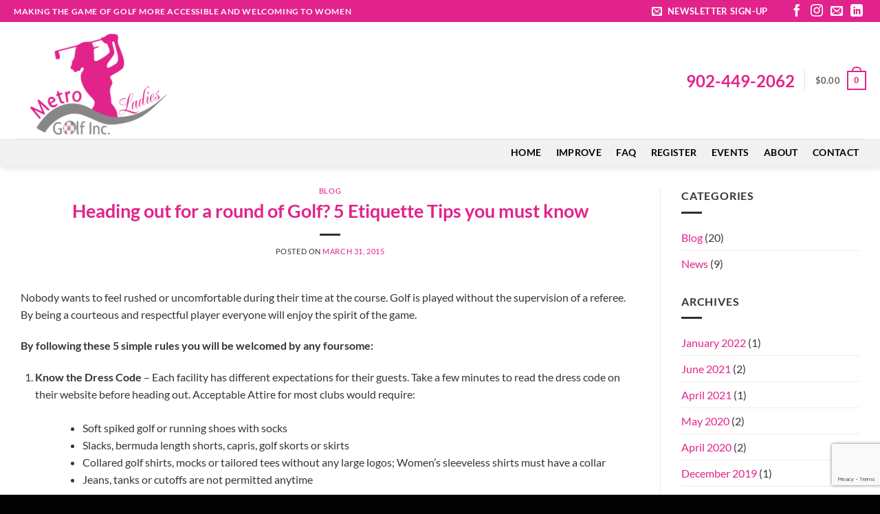

--- FILE ---
content_type: text/html; charset=UTF-8
request_url: https://metroladiesgolf.ca/heading-out-for-a-round-of-golf-5-etiquette-tips-you-must-know/
body_size: 210337
content:
<!DOCTYPE html>
<html lang="en-US" class="loading-site no-js">
<head>
	<meta charset="UTF-8" />
<script type="text/javascript">
/* <![CDATA[ */
var gform;gform||(document.addEventListener("gform_main_scripts_loaded",function(){gform.scriptsLoaded=!0}),document.addEventListener("gform/theme/scripts_loaded",function(){gform.themeScriptsLoaded=!0}),window.addEventListener("DOMContentLoaded",function(){gform.domLoaded=!0}),gform={domLoaded:!1,scriptsLoaded:!1,themeScriptsLoaded:!1,isFormEditor:()=>"function"==typeof InitializeEditor,callIfLoaded:function(o){return!(!gform.domLoaded||!gform.scriptsLoaded||!gform.themeScriptsLoaded&&!gform.isFormEditor()||(gform.isFormEditor()&&console.warn("The use of gform.initializeOnLoaded() is deprecated in the form editor context and will be removed in Gravity Forms 3.1."),o(),0))},initializeOnLoaded:function(o){gform.callIfLoaded(o)||(document.addEventListener("gform_main_scripts_loaded",()=>{gform.scriptsLoaded=!0,gform.callIfLoaded(o)}),document.addEventListener("gform/theme/scripts_loaded",()=>{gform.themeScriptsLoaded=!0,gform.callIfLoaded(o)}),window.addEventListener("DOMContentLoaded",()=>{gform.domLoaded=!0,gform.callIfLoaded(o)}))},hooks:{action:{},filter:{}},addAction:function(o,r,e,t){gform.addHook("action",o,r,e,t)},addFilter:function(o,r,e,t){gform.addHook("filter",o,r,e,t)},doAction:function(o){gform.doHook("action",o,arguments)},applyFilters:function(o){return gform.doHook("filter",o,arguments)},removeAction:function(o,r){gform.removeHook("action",o,r)},removeFilter:function(o,r,e){gform.removeHook("filter",o,r,e)},addHook:function(o,r,e,t,n){null==gform.hooks[o][r]&&(gform.hooks[o][r]=[]);var d=gform.hooks[o][r];null==n&&(n=r+"_"+d.length),gform.hooks[o][r].push({tag:n,callable:e,priority:t=null==t?10:t})},doHook:function(r,o,e){var t;if(e=Array.prototype.slice.call(e,1),null!=gform.hooks[r][o]&&((o=gform.hooks[r][o]).sort(function(o,r){return o.priority-r.priority}),o.forEach(function(o){"function"!=typeof(t=o.callable)&&(t=window[t]),"action"==r?t.apply(null,e):e[0]=t.apply(null,e)})),"filter"==r)return e[0]},removeHook:function(o,r,t,n){var e;null!=gform.hooks[o][r]&&(e=(e=gform.hooks[o][r]).filter(function(o,r,e){return!!(null!=n&&n!=o.tag||null!=t&&t!=o.priority)}),gform.hooks[o][r]=e)}});
/* ]]> */
</script>

	<link rel="profile" href="https://gmpg.org/xfn/11" />
	<link rel="pingback" href="https://metroladiesgolf.ca/xmlrpc.php" />

	<script>(function(html){html.className = html.className.replace(/\bno-js\b/,'js')})(document.documentElement);</script>
<title>Heading out for a round of Golf? 5 Etiquette Tips you must know &#8211; Metro Ladies Golf Inc. &#8211; Sara Wilson PGA Golf Professional &#8211; Nova Scotia</title>
<meta name='robots' content='max-image-preview:large' />
<meta name="viewport" content="width=device-width, initial-scale=1" /><link rel='dns-prefetch' href='//www.google.com' />
<link rel='dns-prefetch' href='//maxcdn.bootstrapcdn.com' />
<link rel='prefetch' href='https://metroladiesgolf.ca/wp-content/themes/flatsome/assets/js/flatsome.js?ver=e2eddd6c228105dac048' />
<link rel='prefetch' href='https://metroladiesgolf.ca/wp-content/themes/flatsome/assets/js/chunk.slider.js?ver=3.20.4' />
<link rel='prefetch' href='https://metroladiesgolf.ca/wp-content/themes/flatsome/assets/js/chunk.popups.js?ver=3.20.4' />
<link rel='prefetch' href='https://metroladiesgolf.ca/wp-content/themes/flatsome/assets/js/chunk.tooltips.js?ver=3.20.4' />
<link rel='prefetch' href='https://metroladiesgolf.ca/wp-content/themes/flatsome/assets/js/woocommerce.js?ver=1c9be63d628ff7c3ff4c' />
<link rel="alternate" type="application/rss+xml" title="Metro Ladies Golf Inc. - Sara Wilson PGA Golf Professional - Nova Scotia &raquo; Feed" href="https://metroladiesgolf.ca/feed/" />
<link rel="alternate" type="text/calendar" title="Metro Ladies Golf Inc. - Sara Wilson PGA Golf Professional - Nova Scotia &raquo; iCal Feed" href="https://metroladiesgolf.ca/events/?ical=1" />
<link rel="alternate" title="oEmbed (JSON)" type="application/json+oembed" href="https://metroladiesgolf.ca/wp-json/oembed/1.0/embed?url=https%3A%2F%2Fmetroladiesgolf.ca%2Fheading-out-for-a-round-of-golf-5-etiquette-tips-you-must-know%2F" />
<link rel="alternate" title="oEmbed (XML)" type="text/xml+oembed" href="https://metroladiesgolf.ca/wp-json/oembed/1.0/embed?url=https%3A%2F%2Fmetroladiesgolf.ca%2Fheading-out-for-a-round-of-golf-5-etiquette-tips-you-must-know%2F&#038;format=xml" />
<style id='wp-img-auto-sizes-contain-inline-css' type='text/css'>
img:is([sizes=auto i],[sizes^="auto," i]){contain-intrinsic-size:3000px 1500px}
/*# sourceURL=wp-img-auto-sizes-contain-inline-css */
</style>
<link rel='stylesheet' id='sbi_styles-css' href='https://metroladiesgolf.ca/wp-content/plugins/instagram-feed/css/sbi-styles.min.css?ver=6.10.0' type='text/css' media='all' />
<style id='wp-emoji-styles-inline-css' type='text/css'>

	img.wp-smiley, img.emoji {
		display: inline !important;
		border: none !important;
		box-shadow: none !important;
		height: 1em !important;
		width: 1em !important;
		margin: 0 0.07em !important;
		vertical-align: -0.1em !important;
		background: none !important;
		padding: 0 !important;
	}
/*# sourceURL=wp-emoji-styles-inline-css */
</style>
<style id='wp-block-library-inline-css' type='text/css'>
:root{--wp-block-synced-color:#7a00df;--wp-block-synced-color--rgb:122,0,223;--wp-bound-block-color:var(--wp-block-synced-color);--wp-editor-canvas-background:#ddd;--wp-admin-theme-color:#007cba;--wp-admin-theme-color--rgb:0,124,186;--wp-admin-theme-color-darker-10:#006ba1;--wp-admin-theme-color-darker-10--rgb:0,107,160.5;--wp-admin-theme-color-darker-20:#005a87;--wp-admin-theme-color-darker-20--rgb:0,90,135;--wp-admin-border-width-focus:2px}@media (min-resolution:192dpi){:root{--wp-admin-border-width-focus:1.5px}}.wp-element-button{cursor:pointer}:root .has-very-light-gray-background-color{background-color:#eee}:root .has-very-dark-gray-background-color{background-color:#313131}:root .has-very-light-gray-color{color:#eee}:root .has-very-dark-gray-color{color:#313131}:root .has-vivid-green-cyan-to-vivid-cyan-blue-gradient-background{background:linear-gradient(135deg,#00d084,#0693e3)}:root .has-purple-crush-gradient-background{background:linear-gradient(135deg,#34e2e4,#4721fb 50%,#ab1dfe)}:root .has-hazy-dawn-gradient-background{background:linear-gradient(135deg,#faaca8,#dad0ec)}:root .has-subdued-olive-gradient-background{background:linear-gradient(135deg,#fafae1,#67a671)}:root .has-atomic-cream-gradient-background{background:linear-gradient(135deg,#fdd79a,#004a59)}:root .has-nightshade-gradient-background{background:linear-gradient(135deg,#330968,#31cdcf)}:root .has-midnight-gradient-background{background:linear-gradient(135deg,#020381,#2874fc)}:root{--wp--preset--font-size--normal:16px;--wp--preset--font-size--huge:42px}.has-regular-font-size{font-size:1em}.has-larger-font-size{font-size:2.625em}.has-normal-font-size{font-size:var(--wp--preset--font-size--normal)}.has-huge-font-size{font-size:var(--wp--preset--font-size--huge)}.has-text-align-center{text-align:center}.has-text-align-left{text-align:left}.has-text-align-right{text-align:right}.has-fit-text{white-space:nowrap!important}#end-resizable-editor-section{display:none}.aligncenter{clear:both}.items-justified-left{justify-content:flex-start}.items-justified-center{justify-content:center}.items-justified-right{justify-content:flex-end}.items-justified-space-between{justify-content:space-between}.screen-reader-text{border:0;clip-path:inset(50%);height:1px;margin:-1px;overflow:hidden;padding:0;position:absolute;width:1px;word-wrap:normal!important}.screen-reader-text:focus{background-color:#ddd;clip-path:none;color:#444;display:block;font-size:1em;height:auto;left:5px;line-height:normal;padding:15px 23px 14px;text-decoration:none;top:5px;width:auto;z-index:100000}html :where(.has-border-color){border-style:solid}html :where([style*=border-top-color]){border-top-style:solid}html :where([style*=border-right-color]){border-right-style:solid}html :where([style*=border-bottom-color]){border-bottom-style:solid}html :where([style*=border-left-color]){border-left-style:solid}html :where([style*=border-width]){border-style:solid}html :where([style*=border-top-width]){border-top-style:solid}html :where([style*=border-right-width]){border-right-style:solid}html :where([style*=border-bottom-width]){border-bottom-style:solid}html :where([style*=border-left-width]){border-left-style:solid}html :where(img[class*=wp-image-]){height:auto;max-width:100%}:where(figure){margin:0 0 1em}html :where(.is-position-sticky){--wp-admin--admin-bar--position-offset:var(--wp-admin--admin-bar--height,0px)}@media screen and (max-width:600px){html :where(.is-position-sticky){--wp-admin--admin-bar--position-offset:0px}}

/*# sourceURL=wp-block-library-inline-css */
</style><link rel='stylesheet' id='wc-blocks-style-css' href='https://metroladiesgolf.ca/wp-content/plugins/woocommerce/assets/client/blocks/wc-blocks.css?ver=wc-10.4.3' type='text/css' media='all' />
<style id='global-styles-inline-css' type='text/css'>
:root{--wp--preset--aspect-ratio--square: 1;--wp--preset--aspect-ratio--4-3: 4/3;--wp--preset--aspect-ratio--3-4: 3/4;--wp--preset--aspect-ratio--3-2: 3/2;--wp--preset--aspect-ratio--2-3: 2/3;--wp--preset--aspect-ratio--16-9: 16/9;--wp--preset--aspect-ratio--9-16: 9/16;--wp--preset--color--black: #000000;--wp--preset--color--cyan-bluish-gray: #abb8c3;--wp--preset--color--white: #ffffff;--wp--preset--color--pale-pink: #f78da7;--wp--preset--color--vivid-red: #cf2e2e;--wp--preset--color--luminous-vivid-orange: #ff6900;--wp--preset--color--luminous-vivid-amber: #fcb900;--wp--preset--color--light-green-cyan: #7bdcb5;--wp--preset--color--vivid-green-cyan: #00d084;--wp--preset--color--pale-cyan-blue: #8ed1fc;--wp--preset--color--vivid-cyan-blue: #0693e3;--wp--preset--color--vivid-purple: #9b51e0;--wp--preset--color--primary: #e2238b;--wp--preset--color--secondary: #888788;--wp--preset--color--success: #75e901;--wp--preset--color--alert: #fc2020;--wp--preset--gradient--vivid-cyan-blue-to-vivid-purple: linear-gradient(135deg,rgb(6,147,227) 0%,rgb(155,81,224) 100%);--wp--preset--gradient--light-green-cyan-to-vivid-green-cyan: linear-gradient(135deg,rgb(122,220,180) 0%,rgb(0,208,130) 100%);--wp--preset--gradient--luminous-vivid-amber-to-luminous-vivid-orange: linear-gradient(135deg,rgb(252,185,0) 0%,rgb(255,105,0) 100%);--wp--preset--gradient--luminous-vivid-orange-to-vivid-red: linear-gradient(135deg,rgb(255,105,0) 0%,rgb(207,46,46) 100%);--wp--preset--gradient--very-light-gray-to-cyan-bluish-gray: linear-gradient(135deg,rgb(238,238,238) 0%,rgb(169,184,195) 100%);--wp--preset--gradient--cool-to-warm-spectrum: linear-gradient(135deg,rgb(74,234,220) 0%,rgb(151,120,209) 20%,rgb(207,42,186) 40%,rgb(238,44,130) 60%,rgb(251,105,98) 80%,rgb(254,248,76) 100%);--wp--preset--gradient--blush-light-purple: linear-gradient(135deg,rgb(255,206,236) 0%,rgb(152,150,240) 100%);--wp--preset--gradient--blush-bordeaux: linear-gradient(135deg,rgb(254,205,165) 0%,rgb(254,45,45) 50%,rgb(107,0,62) 100%);--wp--preset--gradient--luminous-dusk: linear-gradient(135deg,rgb(255,203,112) 0%,rgb(199,81,192) 50%,rgb(65,88,208) 100%);--wp--preset--gradient--pale-ocean: linear-gradient(135deg,rgb(255,245,203) 0%,rgb(182,227,212) 50%,rgb(51,167,181) 100%);--wp--preset--gradient--electric-grass: linear-gradient(135deg,rgb(202,248,128) 0%,rgb(113,206,126) 100%);--wp--preset--gradient--midnight: linear-gradient(135deg,rgb(2,3,129) 0%,rgb(40,116,252) 100%);--wp--preset--font-size--small: 13px;--wp--preset--font-size--medium: 20px;--wp--preset--font-size--large: 36px;--wp--preset--font-size--x-large: 42px;--wp--preset--spacing--20: 0.44rem;--wp--preset--spacing--30: 0.67rem;--wp--preset--spacing--40: 1rem;--wp--preset--spacing--50: 1.5rem;--wp--preset--spacing--60: 2.25rem;--wp--preset--spacing--70: 3.38rem;--wp--preset--spacing--80: 5.06rem;--wp--preset--shadow--natural: 6px 6px 9px rgba(0, 0, 0, 0.2);--wp--preset--shadow--deep: 12px 12px 50px rgba(0, 0, 0, 0.4);--wp--preset--shadow--sharp: 6px 6px 0px rgba(0, 0, 0, 0.2);--wp--preset--shadow--outlined: 6px 6px 0px -3px rgb(255, 255, 255), 6px 6px rgb(0, 0, 0);--wp--preset--shadow--crisp: 6px 6px 0px rgb(0, 0, 0);}:where(body) { margin: 0; }.wp-site-blocks > .alignleft { float: left; margin-right: 2em; }.wp-site-blocks > .alignright { float: right; margin-left: 2em; }.wp-site-blocks > .aligncenter { justify-content: center; margin-left: auto; margin-right: auto; }:where(.is-layout-flex){gap: 0.5em;}:where(.is-layout-grid){gap: 0.5em;}.is-layout-flow > .alignleft{float: left;margin-inline-start: 0;margin-inline-end: 2em;}.is-layout-flow > .alignright{float: right;margin-inline-start: 2em;margin-inline-end: 0;}.is-layout-flow > .aligncenter{margin-left: auto !important;margin-right: auto !important;}.is-layout-constrained > .alignleft{float: left;margin-inline-start: 0;margin-inline-end: 2em;}.is-layout-constrained > .alignright{float: right;margin-inline-start: 2em;margin-inline-end: 0;}.is-layout-constrained > .aligncenter{margin-left: auto !important;margin-right: auto !important;}.is-layout-constrained > :where(:not(.alignleft):not(.alignright):not(.alignfull)){margin-left: auto !important;margin-right: auto !important;}body .is-layout-flex{display: flex;}.is-layout-flex{flex-wrap: wrap;align-items: center;}.is-layout-flex > :is(*, div){margin: 0;}body .is-layout-grid{display: grid;}.is-layout-grid > :is(*, div){margin: 0;}body{padding-top: 0px;padding-right: 0px;padding-bottom: 0px;padding-left: 0px;}a:where(:not(.wp-element-button)){text-decoration: none;}:root :where(.wp-element-button, .wp-block-button__link){background-color: #32373c;border-width: 0;color: #fff;font-family: inherit;font-size: inherit;font-style: inherit;font-weight: inherit;letter-spacing: inherit;line-height: inherit;padding-top: calc(0.667em + 2px);padding-right: calc(1.333em + 2px);padding-bottom: calc(0.667em + 2px);padding-left: calc(1.333em + 2px);text-decoration: none;text-transform: inherit;}.has-black-color{color: var(--wp--preset--color--black) !important;}.has-cyan-bluish-gray-color{color: var(--wp--preset--color--cyan-bluish-gray) !important;}.has-white-color{color: var(--wp--preset--color--white) !important;}.has-pale-pink-color{color: var(--wp--preset--color--pale-pink) !important;}.has-vivid-red-color{color: var(--wp--preset--color--vivid-red) !important;}.has-luminous-vivid-orange-color{color: var(--wp--preset--color--luminous-vivid-orange) !important;}.has-luminous-vivid-amber-color{color: var(--wp--preset--color--luminous-vivid-amber) !important;}.has-light-green-cyan-color{color: var(--wp--preset--color--light-green-cyan) !important;}.has-vivid-green-cyan-color{color: var(--wp--preset--color--vivid-green-cyan) !important;}.has-pale-cyan-blue-color{color: var(--wp--preset--color--pale-cyan-blue) !important;}.has-vivid-cyan-blue-color{color: var(--wp--preset--color--vivid-cyan-blue) !important;}.has-vivid-purple-color{color: var(--wp--preset--color--vivid-purple) !important;}.has-primary-color{color: var(--wp--preset--color--primary) !important;}.has-secondary-color{color: var(--wp--preset--color--secondary) !important;}.has-success-color{color: var(--wp--preset--color--success) !important;}.has-alert-color{color: var(--wp--preset--color--alert) !important;}.has-black-background-color{background-color: var(--wp--preset--color--black) !important;}.has-cyan-bluish-gray-background-color{background-color: var(--wp--preset--color--cyan-bluish-gray) !important;}.has-white-background-color{background-color: var(--wp--preset--color--white) !important;}.has-pale-pink-background-color{background-color: var(--wp--preset--color--pale-pink) !important;}.has-vivid-red-background-color{background-color: var(--wp--preset--color--vivid-red) !important;}.has-luminous-vivid-orange-background-color{background-color: var(--wp--preset--color--luminous-vivid-orange) !important;}.has-luminous-vivid-amber-background-color{background-color: var(--wp--preset--color--luminous-vivid-amber) !important;}.has-light-green-cyan-background-color{background-color: var(--wp--preset--color--light-green-cyan) !important;}.has-vivid-green-cyan-background-color{background-color: var(--wp--preset--color--vivid-green-cyan) !important;}.has-pale-cyan-blue-background-color{background-color: var(--wp--preset--color--pale-cyan-blue) !important;}.has-vivid-cyan-blue-background-color{background-color: var(--wp--preset--color--vivid-cyan-blue) !important;}.has-vivid-purple-background-color{background-color: var(--wp--preset--color--vivid-purple) !important;}.has-primary-background-color{background-color: var(--wp--preset--color--primary) !important;}.has-secondary-background-color{background-color: var(--wp--preset--color--secondary) !important;}.has-success-background-color{background-color: var(--wp--preset--color--success) !important;}.has-alert-background-color{background-color: var(--wp--preset--color--alert) !important;}.has-black-border-color{border-color: var(--wp--preset--color--black) !important;}.has-cyan-bluish-gray-border-color{border-color: var(--wp--preset--color--cyan-bluish-gray) !important;}.has-white-border-color{border-color: var(--wp--preset--color--white) !important;}.has-pale-pink-border-color{border-color: var(--wp--preset--color--pale-pink) !important;}.has-vivid-red-border-color{border-color: var(--wp--preset--color--vivid-red) !important;}.has-luminous-vivid-orange-border-color{border-color: var(--wp--preset--color--luminous-vivid-orange) !important;}.has-luminous-vivid-amber-border-color{border-color: var(--wp--preset--color--luminous-vivid-amber) !important;}.has-light-green-cyan-border-color{border-color: var(--wp--preset--color--light-green-cyan) !important;}.has-vivid-green-cyan-border-color{border-color: var(--wp--preset--color--vivid-green-cyan) !important;}.has-pale-cyan-blue-border-color{border-color: var(--wp--preset--color--pale-cyan-blue) !important;}.has-vivid-cyan-blue-border-color{border-color: var(--wp--preset--color--vivid-cyan-blue) !important;}.has-vivid-purple-border-color{border-color: var(--wp--preset--color--vivid-purple) !important;}.has-primary-border-color{border-color: var(--wp--preset--color--primary) !important;}.has-secondary-border-color{border-color: var(--wp--preset--color--secondary) !important;}.has-success-border-color{border-color: var(--wp--preset--color--success) !important;}.has-alert-border-color{border-color: var(--wp--preset--color--alert) !important;}.has-vivid-cyan-blue-to-vivid-purple-gradient-background{background: var(--wp--preset--gradient--vivid-cyan-blue-to-vivid-purple) !important;}.has-light-green-cyan-to-vivid-green-cyan-gradient-background{background: var(--wp--preset--gradient--light-green-cyan-to-vivid-green-cyan) !important;}.has-luminous-vivid-amber-to-luminous-vivid-orange-gradient-background{background: var(--wp--preset--gradient--luminous-vivid-amber-to-luminous-vivid-orange) !important;}.has-luminous-vivid-orange-to-vivid-red-gradient-background{background: var(--wp--preset--gradient--luminous-vivid-orange-to-vivid-red) !important;}.has-very-light-gray-to-cyan-bluish-gray-gradient-background{background: var(--wp--preset--gradient--very-light-gray-to-cyan-bluish-gray) !important;}.has-cool-to-warm-spectrum-gradient-background{background: var(--wp--preset--gradient--cool-to-warm-spectrum) !important;}.has-blush-light-purple-gradient-background{background: var(--wp--preset--gradient--blush-light-purple) !important;}.has-blush-bordeaux-gradient-background{background: var(--wp--preset--gradient--blush-bordeaux) !important;}.has-luminous-dusk-gradient-background{background: var(--wp--preset--gradient--luminous-dusk) !important;}.has-pale-ocean-gradient-background{background: var(--wp--preset--gradient--pale-ocean) !important;}.has-electric-grass-gradient-background{background: var(--wp--preset--gradient--electric-grass) !important;}.has-midnight-gradient-background{background: var(--wp--preset--gradient--midnight) !important;}.has-small-font-size{font-size: var(--wp--preset--font-size--small) !important;}.has-medium-font-size{font-size: var(--wp--preset--font-size--medium) !important;}.has-large-font-size{font-size: var(--wp--preset--font-size--large) !important;}.has-x-large-font-size{font-size: var(--wp--preset--font-size--x-large) !important;}
/*# sourceURL=global-styles-inline-css */
</style>

<style id='woocommerce-inline-inline-css' type='text/css'>
.woocommerce form .form-row .required { visibility: visible; }
/*# sourceURL=woocommerce-inline-inline-css */
</style>
<link rel='stylesheet' id='cff-css' href='https://metroladiesgolf.ca/wp-content/plugins/custom-facebook-feed/assets/css/cff-style.min.css?ver=4.3.4' type='text/css' media='all' />
<link rel='stylesheet' id='sb-font-awesome-css' href='https://maxcdn.bootstrapcdn.com/font-awesome/4.7.0/css/font-awesome.min.css?ver=4d99d03fe58d175e53667c1ce3efacce' type='text/css' media='all' />
<link rel='stylesheet' id='fancybox-css' href='https://metroladiesgolf.ca/wp-content/plugins/easy-fancybox/fancybox/1.5.4/jquery.fancybox.min.css?ver=4d99d03fe58d175e53667c1ce3efacce' type='text/css' media='screen' />
<style id='fancybox-inline-css' type='text/css'>
#fancybox-outer{background:#ffffff}#fancybox-content{background:#ffffff;border-color:#ffffff;color:#000000;}#fancybox-title,#fancybox-title-float-main{color:#fff}
/*# sourceURL=fancybox-inline-css */
</style>
<link rel='stylesheet' id='flatsome-main-css' href='https://metroladiesgolf.ca/wp-content/themes/flatsome/assets/css/flatsome.css?ver=3.20.4' type='text/css' media='all' />
<style id='flatsome-main-inline-css' type='text/css'>
@font-face {
				font-family: "fl-icons";
				font-display: block;
				src: url(https://metroladiesgolf.ca/wp-content/themes/flatsome/assets/css/icons/fl-icons.eot?v=3.20.4);
				src:
					url(https://metroladiesgolf.ca/wp-content/themes/flatsome/assets/css/icons/fl-icons.eot#iefix?v=3.20.4) format("embedded-opentype"),
					url(https://metroladiesgolf.ca/wp-content/themes/flatsome/assets/css/icons/fl-icons.woff2?v=3.20.4) format("woff2"),
					url(https://metroladiesgolf.ca/wp-content/themes/flatsome/assets/css/icons/fl-icons.ttf?v=3.20.4) format("truetype"),
					url(https://metroladiesgolf.ca/wp-content/themes/flatsome/assets/css/icons/fl-icons.woff?v=3.20.4) format("woff"),
					url(https://metroladiesgolf.ca/wp-content/themes/flatsome/assets/css/icons/fl-icons.svg?v=3.20.4#fl-icons) format("svg");
			}
/*# sourceURL=flatsome-main-inline-css */
</style>
<link rel='stylesheet' id='flatsome-shop-css' href='https://metroladiesgolf.ca/wp-content/themes/flatsome/assets/css/flatsome-shop.css?ver=3.20.4' type='text/css' media='all' />
<link rel='stylesheet' id='flatsome-style-css' href='https://metroladiesgolf.ca/wp-content/themes/mlg-theme/style.css?ver=3.0' type='text/css' media='all' />
<!--n2css--><!--n2js--><script type="text/javascript" src="https://metroladiesgolf.ca/wp-includes/js/jquery/jquery.min.js?ver=3.7.1" id="jquery-core-js"></script>
<script type="text/javascript" src="https://metroladiesgolf.ca/wp-includes/js/jquery/jquery-migrate.min.js?ver=3.4.1" id="jquery-migrate-js"></script>
<script type="text/javascript" src="https://metroladiesgolf.ca/wp-content/plugins/woocommerce/assets/js/jquery-blockui/jquery.blockUI.min.js?ver=2.7.0-wc.10.4.3" id="wc-jquery-blockui-js" data-wp-strategy="defer"></script>
<script type="text/javascript" id="wc-add-to-cart-js-extra">
/* <![CDATA[ */
var wc_add_to_cart_params = {"ajax_url":"/wp-admin/admin-ajax.php","wc_ajax_url":"/?wc-ajax=%%endpoint%%","i18n_view_cart":"View cart","cart_url":"https://metroladiesgolf.ca/cart/","is_cart":"","cart_redirect_after_add":"yes"};
//# sourceURL=wc-add-to-cart-js-extra
/* ]]> */
</script>
<script type="text/javascript" src="https://metroladiesgolf.ca/wp-content/plugins/woocommerce/assets/js/frontend/add-to-cart.min.js?ver=10.4.3" id="wc-add-to-cart-js" defer="defer" data-wp-strategy="defer"></script>
<script type="text/javascript" src="https://metroladiesgolf.ca/wp-content/plugins/woocommerce/assets/js/js-cookie/js.cookie.min.js?ver=2.1.4-wc.10.4.3" id="wc-js-cookie-js" data-wp-strategy="defer"></script>
<link rel="https://api.w.org/" href="https://metroladiesgolf.ca/wp-json/" /><link rel="alternate" title="JSON" type="application/json" href="https://metroladiesgolf.ca/wp-json/wp/v2/posts/182" /><link rel="canonical" href="https://metroladiesgolf.ca/heading-out-for-a-round-of-golf-5-etiquette-tips-you-must-know/" />
<meta name="tec-api-version" content="v1"><meta name="tec-api-origin" content="https://metroladiesgolf.ca"><link rel="alternate" href="https://metroladiesgolf.ca/wp-json/tribe/events/v1/" /><meta property="og:url" content="metroladiesgolf.ca" />
<meta property="og:type" content="website" />
<meta property="og:title" content="Metro Ladies Golf Inc. - Sara Wilson PGA Golf Professional - Nova Scotia" />
<meta property="og:description" content="Are you looking to improve? Metro Ladies Golf schedule of PGA certified instructional programs and private lessons will deliver in making you a more confident and happier golfer. We play golf in Halifax and Dartmouth and travel to all areas of Nova Scotia." />
<meta property="og:image" content="https://metroladiesgolf.ca/fb-share-image.jpg">	<noscript><style>.woocommerce-product-gallery{ opacity: 1 !important; }</style></noscript>
	<link rel="icon" href="https://metroladiesgolf.ca/wp-content/uploads/2025/02/cropped-mlg-icon-32x32.jpg" sizes="32x32" />
<link rel="icon" href="https://metroladiesgolf.ca/wp-content/uploads/2025/02/cropped-mlg-icon-192x192.jpg" sizes="192x192" />
<link rel="apple-touch-icon" href="https://metroladiesgolf.ca/wp-content/uploads/2025/02/cropped-mlg-icon-180x180.jpg" />
<meta name="msapplication-TileImage" content="https://metroladiesgolf.ca/wp-content/uploads/2025/02/cropped-mlg-icon-270x270.jpg" />
<style id="custom-css" type="text/css">:root {--primary-color: #e2238b;--fs-color-primary: #e2238b;--fs-color-secondary: #888788;--fs-color-success: #75e901;--fs-color-alert: #fc2020;--fs-color-base: #353535;--fs-experimental-link-color: #e2238b;--fs-experimental-link-color-hover: #af176b;}.tooltipster-base {--tooltip-color: #fff;--tooltip-bg-color: #000;}.off-canvas-right .mfp-content, .off-canvas-left .mfp-content {--drawer-width: 300px;}.off-canvas .mfp-content.off-canvas-cart {--drawer-width: 360px;}.container-width, .full-width .ubermenu-nav, .container, .row{max-width: 1270px}.row.row-collapse{max-width: 1240px}.row.row-small{max-width: 1262.5px}.row.row-large{max-width: 1300px}.header-main{height: 170px}#logo img{max-height: 170px}#logo{width:340px;}.header-bottom{min-height: 40px}.header-top{min-height: 30px}.transparent .header-main{height: 90px}.transparent #logo img{max-height: 90px}.has-transparent + .page-title:first-of-type,.has-transparent + #main > .page-title,.has-transparent + #main > div > .page-title,.has-transparent + #main .page-header-wrapper:first-of-type .page-title{padding-top: 170px;}.header.show-on-scroll,.stuck .header-main{height:100px!important}.stuck #logo img{max-height: 100px!important}.header-bg-color {background-color: rgba(255,255,255,0.9)}.header-bottom {background-color: #f1f1f1}.header-main .nav > li > a{line-height: 16px }.stuck .header-main .nav > li > a{line-height: 30px }.header-bottom-nav > li > a{line-height: 40px }@media (max-width: 549px) {.header-main{height: 120px}#logo img{max-height: 120px}}.nav-dropdown{font-size:100%}.header-top{background-color:#e2238b!important;}h1,h2,h3,h4,h5,h6,.heading-font{color: #e2238b;}body{font-family: Lato, sans-serif;}body {font-weight: 400;font-style: normal;}.nav > li > a {font-family: Lato, sans-serif;}.mobile-sidebar-levels-2 .nav > li > ul > li > a {font-family: Lato, sans-serif;}.nav > li > a,.mobile-sidebar-levels-2 .nav > li > ul > li > a {font-weight: 700;font-style: normal;}h1,h2,h3,h4,h5,h6,.heading-font, .off-canvas-center .nav-sidebar.nav-vertical > li > a{font-family: Lato, sans-serif;}h1,h2,h3,h4,h5,h6,.heading-font,.banner h1,.banner h2 {font-weight: 700;font-style: normal;}.alt-font{font-family: "Dancing Script", sans-serif;}.alt-font {font-weight: 400!important;font-style: normal!important;}.header:not(.transparent) .header-bottom-nav.nav > li > a{color: #020202;}.header:not(.transparent) .header-bottom-nav.nav > li > a:hover,.header:not(.transparent) .header-bottom-nav.nav > li.active > a,.header:not(.transparent) .header-bottom-nav.nav > li.current > a,.header:not(.transparent) .header-bottom-nav.nav > li > a.active,.header:not(.transparent) .header-bottom-nav.nav > li > a.current{color: #e2238b;}.header-bottom-nav.nav-line-bottom > li > a:before,.header-bottom-nav.nav-line-grow > li > a:before,.header-bottom-nav.nav-line > li > a:before,.header-bottom-nav.nav-box > li > a:hover,.header-bottom-nav.nav-box > li.active > a,.header-bottom-nav.nav-pills > li > a:hover,.header-bottom-nav.nav-pills > li.active > a{color:#FFF!important;background-color: #e2238b;}.is-divider{background-color: #303030;}@media screen and (min-width: 550px){.products .box-vertical .box-image{min-width: 247px!important;width: 247px!important;}}.footer-1{background-color: #ba0071}.footer-2{background-color: #ffffff}.absolute-footer, html{background-color: #020202}.nav-vertical-fly-out > li + li {border-top-width: 1px; border-top-style: solid;}/* Custom CSS */#logo {-webkit-transition: all 0.3s; -moz-transition: all 0.3s; -ms-transition: all 0.3s; -o-transition: all 0.3s; transition: all 0.3s;}.header-main {z-index: 15; }#logo {z-index:9099;}.logo-left .logo img {margin-top: 5px;}.gform_required_legend {display: none !important;}.wp-caption {border: 1px solid #666 !important;}.wp-block-column {margin: 10px !important;}.post_comments, .byline, .meta-author{display: none !important;}li {margin-bottom: 0em;}strong.mainuppercase {color: #000 !important;font-size: 1.8em !important;}.html .social-icons {font-size: 1.5em !important;}.nav-small > li > a > i{font-size: 1.5em !important;}.nav-spacing-xlarge > li{margin: 0 15px !important;}.title-text-shadow {text-shadow: 2px 2px 5px rgba(0,0,0,.4);}.section-title-normal span {border-bottom: none !important;}.pricing-table .items > div{border-bottom: 1px solid #791915 !important;padding: 2px 0 !important;}.bullet-item {color: #707070 !important;font-size: 0.85em;}legend.gfield_label.gfield_label_before_complex {text-transform: none !important;color: #020202 !important;}.gform_wrapper.gravity-theme .gfield_required{color: #ff0000 !important;}legend {border-bottom: none !important;}.icon-angle-down {display:none !important;}#footer{border-top: 1px solid #e2238b !important;}.copyright-footer a:link, .copyright-footer a:active, .copyright-footer a:visited {color: #fff !important;}.copyright-footer a:hover {color: #ccc !important;}div#n2-ss-2 .n2-font-50f421cdadeb85d256666728005f7d4c-paragraph a, div#n2-ss-2 .n2-font-523587add80fef50349a2d29e593a170-paragraph a {color: var(--fs-experimental-link-color) !important;}/* Mobile Menu */.off-canvas .nav-vertical > li > a {padding-bottom: 5px;padding-top: 5px;}.off-canvas-center.mfp-bg.mfp-ready {opacity: .9 !important;}.label-new.menu-item > a:after{content:"New";}.label-hot.menu-item > a:after{content:"Hot";}.label-sale.menu-item > a:after{content:"Sale";}.label-popular.menu-item > a:after{content:"Popular";}</style><style id="kirki-inline-styles">/* latin-ext */
@font-face {
  font-family: 'Lato';
  font-style: normal;
  font-weight: 400;
  font-display: swap;
  src: url(https://metroladiesgolf.ca/wp-content/fonts/lato/S6uyw4BMUTPHjxAwXjeu.woff2) format('woff2');
  unicode-range: U+0100-02BA, U+02BD-02C5, U+02C7-02CC, U+02CE-02D7, U+02DD-02FF, U+0304, U+0308, U+0329, U+1D00-1DBF, U+1E00-1E9F, U+1EF2-1EFF, U+2020, U+20A0-20AB, U+20AD-20C0, U+2113, U+2C60-2C7F, U+A720-A7FF;
}
/* latin */
@font-face {
  font-family: 'Lato';
  font-style: normal;
  font-weight: 400;
  font-display: swap;
  src: url(https://metroladiesgolf.ca/wp-content/fonts/lato/S6uyw4BMUTPHjx4wXg.woff2) format('woff2');
  unicode-range: U+0000-00FF, U+0131, U+0152-0153, U+02BB-02BC, U+02C6, U+02DA, U+02DC, U+0304, U+0308, U+0329, U+2000-206F, U+20AC, U+2122, U+2191, U+2193, U+2212, U+2215, U+FEFF, U+FFFD;
}
/* latin-ext */
@font-face {
  font-family: 'Lato';
  font-style: normal;
  font-weight: 700;
  font-display: swap;
  src: url(https://metroladiesgolf.ca/wp-content/fonts/lato/S6u9w4BMUTPHh6UVSwaPGR_p.woff2) format('woff2');
  unicode-range: U+0100-02BA, U+02BD-02C5, U+02C7-02CC, U+02CE-02D7, U+02DD-02FF, U+0304, U+0308, U+0329, U+1D00-1DBF, U+1E00-1E9F, U+1EF2-1EFF, U+2020, U+20A0-20AB, U+20AD-20C0, U+2113, U+2C60-2C7F, U+A720-A7FF;
}
/* latin */
@font-face {
  font-family: 'Lato';
  font-style: normal;
  font-weight: 700;
  font-display: swap;
  src: url(https://metroladiesgolf.ca/wp-content/fonts/lato/S6u9w4BMUTPHh6UVSwiPGQ.woff2) format('woff2');
  unicode-range: U+0000-00FF, U+0131, U+0152-0153, U+02BB-02BC, U+02C6, U+02DA, U+02DC, U+0304, U+0308, U+0329, U+2000-206F, U+20AC, U+2122, U+2191, U+2193, U+2212, U+2215, U+FEFF, U+FFFD;
}/* vietnamese */
@font-face {
  font-family: 'Dancing Script';
  font-style: normal;
  font-weight: 400;
  font-display: swap;
  src: url(https://metroladiesgolf.ca/wp-content/fonts/dancing-script/If2cXTr6YS-zF4S-kcSWSVi_sxjsohD9F50Ruu7BMSo3Rep8ltA.woff2) format('woff2');
  unicode-range: U+0102-0103, U+0110-0111, U+0128-0129, U+0168-0169, U+01A0-01A1, U+01AF-01B0, U+0300-0301, U+0303-0304, U+0308-0309, U+0323, U+0329, U+1EA0-1EF9, U+20AB;
}
/* latin-ext */
@font-face {
  font-family: 'Dancing Script';
  font-style: normal;
  font-weight: 400;
  font-display: swap;
  src: url(https://metroladiesgolf.ca/wp-content/fonts/dancing-script/If2cXTr6YS-zF4S-kcSWSVi_sxjsohD9F50Ruu7BMSo3ROp8ltA.woff2) format('woff2');
  unicode-range: U+0100-02BA, U+02BD-02C5, U+02C7-02CC, U+02CE-02D7, U+02DD-02FF, U+0304, U+0308, U+0329, U+1D00-1DBF, U+1E00-1E9F, U+1EF2-1EFF, U+2020, U+20A0-20AB, U+20AD-20C0, U+2113, U+2C60-2C7F, U+A720-A7FF;
}
/* latin */
@font-face {
  font-family: 'Dancing Script';
  font-style: normal;
  font-weight: 400;
  font-display: swap;
  src: url(https://metroladiesgolf.ca/wp-content/fonts/dancing-script/If2cXTr6YS-zF4S-kcSWSVi_sxjsohD9F50Ruu7BMSo3Sup8.woff2) format('woff2');
  unicode-range: U+0000-00FF, U+0131, U+0152-0153, U+02BB-02BC, U+02C6, U+02DA, U+02DC, U+0304, U+0308, U+0329, U+2000-206F, U+20AC, U+2122, U+2191, U+2193, U+2212, U+2215, U+FEFF, U+FFFD;
}</style><link rel='stylesheet' id='gform_basic-css' href='https://metroladiesgolf.ca/wp-content/plugins/gravityforms/assets/css/dist/basic.min.css?ver=2.9.25' type='text/css' media='all' />
<link rel='stylesheet' id='gform_theme_components-css' href='https://metroladiesgolf.ca/wp-content/plugins/gravityforms/assets/css/dist/theme-components.min.css?ver=2.9.25' type='text/css' media='all' />
<link rel='stylesheet' id='gform_theme-css' href='https://metroladiesgolf.ca/wp-content/plugins/gravityforms/assets/css/dist/theme.min.css?ver=2.9.25' type='text/css' media='all' />
<link rel='stylesheet' id='testimonials-modern-css' href='https://metroladiesgolf.ca/wp-content/plugins/strong-testimonials/templates/modern/content.css?ver=3.2.21' type='text/css' media='all' />
</head>

<body data-rsssl=1 class="wp-singular post-template-default single single-post postid-182 single-format-standard wp-theme-flatsome wp-child-theme-mlg-theme theme-flatsome sp-easy-accordion-enabled woocommerce-no-js tribe-no-js header-shadow nav-dropdown-has-arrow nav-dropdown-has-shadow nav-dropdown-has-border">


<a class="skip-link screen-reader-text" href="#main">Skip to content</a>

<div id="wrapper">

	
	<header id="header" class="header has-sticky sticky-jump">
		<div class="header-wrapper">
			<div id="top-bar" class="header-top nav-dark">
    <div class="flex-row container">
      <div class="flex-col hide-for-medium flex-left">
          <ul class="nav nav-left medium-nav-center nav-small  nav-divided">
              <li class="html custom html_topbar_left"><strong class="uppercase">Making the game of golf more accessible and welcoming to women</strong></li>          </ul>
      </div>

      <div class="flex-col hide-for-medium flex-center">
          <ul class="nav nav-center nav-small  nav-divided">
                        </ul>
      </div>

      <div class="flex-col hide-for-medium flex-right">
         <ul class="nav top-bar-nav nav-right nav-small  nav-divided">
              <li class="header-newsletter-item has-icon">

<div class="header-button"><a href="#header-newsletter-signup" class="tooltip icon primary button round is-small" role="button" title="Newsletter" aria-label="Newsletter Sign-up" aria-expanded="false" aria-haspopup="dialog" aria-controls="header-newsletter-signup" data-flatsome-role-button>

      <i class="icon-envelop" aria-hidden="true"></i>  
      <span class="header-newsletter-title hide-for-medium">
      Newsletter Sign-up    </span>
  </a>
</div>	<div id="header-newsletter-signup"
	     class="lightbox-by-id lightbox-content mfp-hide lightbox-white "
	     style="max-width:700px ;padding:0px">
		
  <div class="banner has-hover" id="banner-1427902375">
          <div class="banner-inner fill">
        <div class="banner-bg fill" >
            <img width="640" height="480" src="https://metroladiesgolf.ca/wp-content/uploads/2019/02/cabot-shot.jpg" class="bg attachment-large size-large" alt="" decoding="async" fetchpriority="high" />                        <div class="overlay"></div>            
	<div class="is-border is-dashed"
		style="border-color:rgba(255,255,255,.3);border-width:2px 2px 2px 2px;margin:10px;">
	</div>
                    </div>
		
        <div class="banner-layers container">
            <div class="fill banner-link"></div>               <div id="text-box-395856537" class="text-box banner-layer x10 md-x10 lg-x10 y50 md-y50 lg-y50 res-text">
                     <div data-animate="fadeInUp">           <div class="text-box-content text dark">
              
              <div class="text-inner text-left">
                  <h3 class="uppercase">Newsletter</h3><p class="lead"></p>
                <div class='gf_browser_chrome gform_wrapper gravity-theme gform-theme--no-framework' data-form-theme='gravity-theme' data-form-index='0' id='gform_wrapper_8' >
                        <div class='gform_heading'>
                            <p class='gform_description'></p>
                        </div><form method='post' enctype='multipart/form-data'  id='gform_8'  action='/heading-out-for-a-round-of-golf-5-etiquette-tips-you-must-know/' data-formid='8' novalidate><div class='gf_invisible ginput_recaptchav3' data-sitekey='6LdWO-wqAAAAAHMG-UT8LL2K-fbrF0z2hc-KDDDR' data-tabindex='0'><input id="input_0180b06e4c723e1869a668485293411f" class="gfield_recaptcha_response" type="hidden" name="input_0180b06e4c723e1869a668485293411f" value=""/></div>
                        <div class='gform-body gform_body'><div id='gform_fields_8' class='gform_fields top_label form_sublabel_below description_below validation_below'><fieldset id="field_8_1" class="gfield gfield--type-name gfield--input-type-name gfield_contains_required field_sublabel_hidden_label gfield--no-description field_description_below field_validation_below gfield_visibility_visible"  ><legend class='gfield_label gform-field-label gfield_label_before_complex' >Name<span class="gfield_required"><span class="gfield_required gfield_required_text">(Required)</span></span></legend><div class='ginput_complex ginput_container ginput_container--name no_prefix has_first_name no_middle_name has_last_name no_suffix gf_name_has_2 ginput_container_name gform-grid-row' id='input_8_1'>
                            
                            <span id='input_8_1_3_container' class='name_first gform-grid-col gform-grid-col--size-auto' >
                                                    <input type='text' name='input_1.3' id='input_8_1_3' value=''   aria-required='true'   placeholder='First Name'  />
                                                    <label for='input_8_1_3' class='gform-field-label gform-field-label--type-sub hidden_sub_label screen-reader-text'>First</label>
                                                </span>
                            
                            <span id='input_8_1_6_container' class='name_last gform-grid-col gform-grid-col--size-auto' >
                                                    <input type='text' name='input_1.6' id='input_8_1_6' value=''   aria-required='true'   placeholder='Last Name'  />
                                                    <label for='input_8_1_6' class='gform-field-label gform-field-label--type-sub hidden_sub_label screen-reader-text'>Last</label>
                                                </span>
                            
                        </div></fieldset><fieldset id="field_8_3" class="gfield gfield--type-email gfield--input-type-email gfield_contains_required field_sublabel_hidden_label gfield--no-description field_description_below field_validation_below gfield_visibility_visible"  ><legend class='gfield_label gform-field-label gfield_label_before_complex' >Email<span class="gfield_required"><span class="gfield_required gfield_required_text">(Required)</span></span></legend><div class='ginput_complex ginput_container ginput_container_email gform-grid-row' id='input_8_3_container'>
                                <span id='input_8_3_1_container' class='ginput_left gform-grid-col gform-grid-col--size-auto'>
                                    <input class='' type='email' name='input_3' id='input_8_3' value=''   placeholder='Enter Email' aria-required="true" aria-invalid="false"  />
                                    <label for='input_8_3' class='gform-field-label gform-field-label--type-sub hidden_sub_label screen-reader-text'>Enter Email</label>
                                </span>
                                <span id='input_8_3_2_container' class='ginput_right gform-grid-col gform-grid-col--size-auto'>
                                    <input class='' type='email' name='input_3_2' id='input_8_3_2' value=''   placeholder='Confirm Email' aria-required="true" aria-invalid="false"  />
                                    <label for='input_8_3_2' class='gform-field-label gform-field-label--type-sub hidden_sub_label screen-reader-text'>Confirm Email</label>
                                </span>
                                <div class='gf_clear gf_clear_complex'></div>
                            </div></fieldset></div></div>
        <div class='gform-footer gform_footer top_label'> <input type='submit' id='gform_submit_button_8' class='gform_button button' onclick='gform.submission.handleButtonClick(this);' data-submission-type='submit' value='Submit'  /> 
            <input type='hidden' class='gform_hidden' name='gform_submission_method' data-js='gform_submission_method_8' value='postback' />
            <input type='hidden' class='gform_hidden' name='gform_theme' data-js='gform_theme_8' id='gform_theme_8' value='gravity-theme' />
            <input type='hidden' class='gform_hidden' name='gform_style_settings' data-js='gform_style_settings_8' id='gform_style_settings_8' value='[]' />
            <input type='hidden' class='gform_hidden' name='is_submit_8' value='1' />
            <input type='hidden' class='gform_hidden' name='gform_submit' value='8' />
            
            <input type='hidden' class='gform_hidden' name='gform_unique_id' value='' />
            <input type='hidden' class='gform_hidden' name='state_8' value='WyJbXSIsIjIyMGY5YWQzMzdhYjAxYTUwMGJhYjM2ZjI2MTZjNTcxIl0=' />
            <input type='hidden' autocomplete='off' class='gform_hidden' name='gform_target_page_number_8' id='gform_target_page_number_8' value='0' />
            <input type='hidden' autocomplete='off' class='gform_hidden' name='gform_source_page_number_8' id='gform_source_page_number_8' value='1' />
            <input type='hidden' name='gform_field_values' value='' />
            
        </div>
                        </form>
                        </div><script type="text/javascript">
/* <![CDATA[ */
 gform.initializeOnLoaded( function() {gformInitSpinner( 8, 'https://metroladiesgolf.ca/wp-content/plugins/gravityforms/images/spinner.svg', true );jQuery('#gform_ajax_frame_8').on('load',function(){var contents = jQuery(this).contents().find('*').html();var is_postback = contents.indexOf('GF_AJAX_POSTBACK') >= 0;if(!is_postback){return;}var form_content = jQuery(this).contents().find('#gform_wrapper_8');var is_confirmation = jQuery(this).contents().find('#gform_confirmation_wrapper_8').length > 0;var is_redirect = contents.indexOf('gformRedirect(){') >= 0;var is_form = form_content.length > 0 && ! is_redirect && ! is_confirmation;var mt = parseInt(jQuery('html').css('margin-top'), 10) + parseInt(jQuery('body').css('margin-top'), 10) + 100;if(is_form){jQuery('#gform_wrapper_8').html(form_content.html());if(form_content.hasClass('gform_validation_error')){jQuery('#gform_wrapper_8').addClass('gform_validation_error');} else {jQuery('#gform_wrapper_8').removeClass('gform_validation_error');}setTimeout( function() { /* delay the scroll by 50 milliseconds to fix a bug in chrome */  }, 50 );if(window['gformInitDatepicker']) {gformInitDatepicker();}if(window['gformInitPriceFields']) {gformInitPriceFields();}var current_page = jQuery('#gform_source_page_number_8').val();gformInitSpinner( 8, 'https://metroladiesgolf.ca/wp-content/plugins/gravityforms/images/spinner.svg', true );jQuery(document).trigger('gform_page_loaded', [8, current_page]);window['gf_submitting_8'] = false;}else if(!is_redirect){var confirmation_content = jQuery(this).contents().find('.GF_AJAX_POSTBACK').html();if(!confirmation_content){confirmation_content = contents;}jQuery('#gform_wrapper_8').replaceWith(confirmation_content);jQuery(document).trigger('gform_confirmation_loaded', [8]);window['gf_submitting_8'] = false;wp.a11y.speak(jQuery('#gform_confirmation_message_8').text());}else{jQuery('#gform_8').append(contents);if(window['gformRedirect']) {gformRedirect();}}jQuery(document).trigger("gform_pre_post_render", [{ formId: "8", currentPage: "current_page", abort: function() { this.preventDefault(); } }]);        if (event && event.defaultPrevented) {                return;        }        const gformWrapperDiv = document.getElementById( "gform_wrapper_8" );        if ( gformWrapperDiv ) {            const visibilitySpan = document.createElement( "span" );            visibilitySpan.id = "gform_visibility_test_8";            gformWrapperDiv.insertAdjacentElement( "afterend", visibilitySpan );        }        const visibilityTestDiv = document.getElementById( "gform_visibility_test_8" );        let postRenderFired = false;        function triggerPostRender() {            if ( postRenderFired ) {                return;            }            postRenderFired = true;            gform.core.triggerPostRenderEvents( 8, current_page );            if ( visibilityTestDiv ) {                visibilityTestDiv.parentNode.removeChild( visibilityTestDiv );            }        }        function debounce( func, wait, immediate ) {            var timeout;            return function() {                var context = this, args = arguments;                var later = function() {                    timeout = null;                    if ( !immediate ) func.apply( context, args );                };                var callNow = immediate && !timeout;                clearTimeout( timeout );                timeout = setTimeout( later, wait );                if ( callNow ) func.apply( context, args );            };        }        const debouncedTriggerPostRender = debounce( function() {            triggerPostRender();        }, 200 );        if ( visibilityTestDiv && visibilityTestDiv.offsetParent === null ) {            const observer = new MutationObserver( ( mutations ) => {                mutations.forEach( ( mutation ) => {                    if ( mutation.type === 'attributes' && visibilityTestDiv.offsetParent !== null ) {                        debouncedTriggerPostRender();                        observer.disconnect();                    }                });            });            observer.observe( document.body, {                attributes: true,                childList: false,                subtree: true,                attributeFilter: [ 'style', 'class' ],            });        } else {            triggerPostRender();        }    } );} ); 
/* ]]> */
</script>
              </div>
           </div>
       </div>                     
<style>
#text-box-395856537 {
  width: 60%;
}
#text-box-395856537 .text-box-content {
  font-size: 100%;
}
@media (min-width:550px) {
  #text-box-395856537 {
    width: 50%;
  }
}
</style>
    </div>
         </div>
      </div>

            
<style>
#banner-1427902375 {
  padding-top: 450px;
}
#banner-1427902375 .overlay {
  background-color: rgba(0,0,0,.4);
}
</style>
  </div>

	</div>
	
	</li>
<li class="html header-social-icons ml-0">
	<div class="social-icons follow-icons" ><a href="https://www.facebook.com/metroladiesgolf" target="_blank" data-label="Facebook" class="icon plain tooltip facebook" title="Follow on Facebook" aria-label="Follow on Facebook" rel="noopener nofollow"><i class="icon-facebook" aria-hidden="true"></i></a><a href="https://www.instagram.com/ldsgolfhfx/" target="_blank" data-label="Instagram" class="icon plain tooltip instagram" title="Follow on Instagram" aria-label="Follow on Instagram" rel="noopener nofollow"><i class="icon-instagram" aria-hidden="true"></i></a><a href="mailto:metroladiesgolf@gmail.com" data-label="E-mail" target="_blank" class="icon plain tooltip email" title="Send us an email" aria-label="Send us an email" rel="nofollow noopener"><i class="icon-envelop" aria-hidden="true"></i></a><a href="https://www.linkedin.com/in/ladiesgolfhfx" data-label="LinkedIn" target="_blank" class="icon plain tooltip linkedin" title="Follow on LinkedIn" aria-label="Follow on LinkedIn" rel="noopener nofollow"><i class="icon-linkedin" aria-hidden="true"></i></a></div></li>
          </ul>
      </div>

            <div class="flex-col show-for-medium flex-grow">
          <ul class="nav nav-center nav-small mobile-nav  nav-divided">
              <li class="html custom html_topbar_left"><strong class="uppercase">Making the game of golf more accessible and welcoming to women</strong></li>          </ul>
      </div>
      
    </div>
</div>
<div id="masthead" class="header-main ">
      <div class="header-inner flex-row container logo-left medium-logo-center" role="navigation">

          <!-- Logo -->
          <div id="logo" class="flex-col logo">
            
<!-- Header logo -->
<a href="https://metroladiesgolf.ca/" title="Metro Ladies Golf Inc. &#8211; Sara Wilson PGA Golf Professional &#8211; Nova Scotia" rel="home">
		<img width="550" height="365" src="https://metroladiesgolf.ca/wp-content/uploads/2025/02/mlg-logo-1.png" class="header_logo header-logo" alt="Metro Ladies Golf Inc. &#8211; Sara Wilson PGA Golf Professional &#8211; Nova Scotia"/><img  width="550" height="365" src="https://metroladiesgolf.ca/wp-content/uploads/2025/02/mlg-logo-1.png" class="header-logo-dark" alt="Metro Ladies Golf Inc. &#8211; Sara Wilson PGA Golf Professional &#8211; Nova Scotia"/></a>
          </div>

          <!-- Mobile Left Elements -->
          <div class="flex-col show-for-medium flex-left">
            <ul class="mobile-nav nav nav-left ">
              <li class="nav-icon has-icon">
			<a href="#" class="is-small" data-open="#main-menu" data-pos="center" data-bg="main-menu-overlay" data-color="dark" role="button" aria-label="Menu" aria-controls="main-menu" aria-expanded="false" aria-haspopup="dialog" data-flatsome-role-button>
			<i class="icon-menu" aria-hidden="true"></i>					</a>
	</li>
            </ul>
          </div>

          <!-- Left Elements -->
          <div class="flex-col hide-for-medium flex-left
            flex-grow">
            <ul class="header-nav header-nav-main nav nav-left  nav-uppercase" >
                          </ul>
          </div>

          <!-- Right Elements -->
          <div class="flex-col hide-for-medium flex-right">
            <ul class="header-nav header-nav-main nav nav-right  nav-uppercase">
              <li class="html custom html_topbar_right"><strong class="mainuppercase"><a href="tel:9024492062">902-449-2062</a></strong></li><li class="header-divider"></li><li class="cart-item has-icon has-dropdown">

<a href="https://metroladiesgolf.ca/cart/" class="header-cart-link nav-top-link is-small" title="Cart" aria-label="View cart" aria-expanded="false" aria-haspopup="true" role="button" data-flatsome-role-button>

<span class="header-cart-title">
          <span class="cart-price"><span class="woocommerce-Price-amount amount"><bdi><span class="woocommerce-Price-currencySymbol">&#36;</span>0.00</bdi></span></span>
  </span>

    <span class="cart-icon image-icon">
    <strong>0</strong>
  </span>
  </a>

 <ul class="nav-dropdown nav-dropdown-default">
    <li class="html widget_shopping_cart">
      <div class="widget_shopping_cart_content">
        

	<div class="ux-mini-cart-empty flex flex-row-col text-center pt pb">
				<div class="ux-mini-cart-empty-icon">
			<svg aria-hidden="true" xmlns="http://www.w3.org/2000/svg" viewBox="0 0 17 19" style="opacity:.1;height:80px;">
				<path d="M8.5 0C6.7 0 5.3 1.2 5.3 2.7v2H2.1c-.3 0-.6.3-.7.7L0 18.2c0 .4.2.8.6.8h15.7c.4 0 .7-.3.7-.7v-.1L15.6 5.4c0-.3-.3-.6-.7-.6h-3.2v-2c0-1.6-1.4-2.8-3.2-2.8zM6.7 2.7c0-.8.8-1.4 1.8-1.4s1.8.6 1.8 1.4v2H6.7v-2zm7.5 3.4 1.3 11.5h-14L2.8 6.1h2.5v1.4c0 .4.3.7.7.7.4 0 .7-.3.7-.7V6.1h3.5v1.4c0 .4.3.7.7.7s.7-.3.7-.7V6.1h2.6z" fill-rule="evenodd" clip-rule="evenodd" fill="currentColor"></path>
			</svg>
		</div>
				<p class="woocommerce-mini-cart__empty-message empty">No products in the cart.</p>
					<p class="return-to-shop">
				<a class="button primary wc-backward" href="https://metroladiesgolf.ca/product-category/online-registration/">
					Return to shop				</a>
			</p>
				</div>


      </div>
    </li>
     </ul>

</li>
            </ul>
          </div>

          <!-- Mobile Right Elements -->
          <div class="flex-col show-for-medium flex-right">
            <ul class="mobile-nav nav nav-right ">
              <li class="cart-item has-icon">


		<a href="https://metroladiesgolf.ca/cart/" class="header-cart-link nav-top-link is-small off-canvas-toggle" title="Cart" aria-label="View cart" aria-expanded="false" aria-haspopup="dialog" role="button" data-open="#cart-popup" data-class="off-canvas-cart" data-pos="right" aria-controls="cart-popup" data-flatsome-role-button>

    <span class="cart-icon image-icon">
    <strong>0</strong>
  </span>
  </a>


  <!-- Cart Sidebar Popup -->
  <div id="cart-popup" class="mfp-hide">
  <div class="cart-popup-inner inner-padding cart-popup-inner--sticky">
      <div class="cart-popup-title text-center">
          <span class="heading-font uppercase">Cart</span>
          <div class="is-divider"></div>
      </div>
	  <div class="widget_shopping_cart">
		  <div class="widget_shopping_cart_content">
			  

	<div class="ux-mini-cart-empty flex flex-row-col text-center pt pb">
				<div class="ux-mini-cart-empty-icon">
			<svg aria-hidden="true" xmlns="http://www.w3.org/2000/svg" viewBox="0 0 17 19" style="opacity:.1;height:80px;">
				<path d="M8.5 0C6.7 0 5.3 1.2 5.3 2.7v2H2.1c-.3 0-.6.3-.7.7L0 18.2c0 .4.2.8.6.8h15.7c.4 0 .7-.3.7-.7v-.1L15.6 5.4c0-.3-.3-.6-.7-.6h-3.2v-2c0-1.6-1.4-2.8-3.2-2.8zM6.7 2.7c0-.8.8-1.4 1.8-1.4s1.8.6 1.8 1.4v2H6.7v-2zm7.5 3.4 1.3 11.5h-14L2.8 6.1h2.5v1.4c0 .4.3.7.7.7.4 0 .7-.3.7-.7V6.1h3.5v1.4c0 .4.3.7.7.7s.7-.3.7-.7V6.1h2.6z" fill-rule="evenodd" clip-rule="evenodd" fill="currentColor"></path>
			</svg>
		</div>
				<p class="woocommerce-mini-cart__empty-message empty">No products in the cart.</p>
					<p class="return-to-shop">
				<a class="button primary wc-backward" href="https://metroladiesgolf.ca/product-category/online-registration/">
					Return to shop				</a>
			</p>
				</div>


		  </div>
	  </div>
               </div>
  </div>

</li>
            </ul>
          </div>

      </div>

            <div class="container"><div class="top-divider full-width"></div></div>
      </div>
<div id="wide-nav" class="header-bottom wide-nav nav-dark hide-for-medium">
    <div class="flex-row container">

                        <div class="flex-col hide-for-medium flex-left">
                <ul class="nav header-nav header-bottom-nav nav-left  nav-box nav-size-medium nav-uppercase">
                                    </ul>
            </div>
            
            
                        <div class="flex-col hide-for-medium flex-right flex-grow">
              <ul class="nav header-nav header-bottom-nav nav-right  nav-box nav-size-medium nav-uppercase">
                   <li id="menu-item-12" class="menu-item menu-item-type-post_type menu-item-object-page menu-item-home menu-item-12 menu-item-design-default"><a href="https://metroladiesgolf.ca/" class="nav-top-link">Home</a></li>
<li id="menu-item-140" class="menu-item menu-item-type-custom menu-item-object-custom menu-item-has-children menu-item-140 menu-item-design-default has-dropdown"><a href="#" class="nav-top-link" aria-expanded="false" aria-haspopup="menu">Improve<i class="icon-angle-down" aria-hidden="true"></i></a>
<ul class="sub-menu nav-dropdown nav-dropdown-default">
	<li id="menu-item-243" class="menu-item menu-item-type-post_type menu-item-object-page menu-item-243"><a href="https://metroladiesgolf.ca/clinics/">Golf Instruction</a></li>
	<li id="menu-item-144" class="menu-item menu-item-type-post_type menu-item-object-page menu-item-144"><a href="https://metroladiesgolf.ca/corporate-clinics/">Corporate Clinics</a></li>
	<li id="menu-item-206" class="menu-item menu-item-type-post_type menu-item-object-page menu-item-206"><a href="https://metroladiesgolf.ca/meet-our-members/">Our Members</a></li>
</ul>
</li>
<li id="menu-item-31" class="menu-item menu-item-type-post_type menu-item-object-page menu-item-31 menu-item-design-default"><a href="https://metroladiesgolf.ca/faq/" class="nav-top-link">FAQ</a></li>
<li id="menu-item-2146" class="menu-item menu-item-type-taxonomy menu-item-object-product_cat menu-item-2146 menu-item-design-default"><a href="https://metroladiesgolf.ca/product-category/online-registration/" class="nav-top-link">Register</a></li>
<li id="menu-item-2730" class="menu-item menu-item-type-custom menu-item-object-custom menu-item-2730 menu-item-design-default"><a href="https://metroladiesgolf.ca/events/" class="nav-top-link">Events</a></li>
<li id="menu-item-37" class="menu-item menu-item-type-post_type menu-item-object-page menu-item-37 menu-item-design-default"><a href="https://metroladiesgolf.ca/about/" class="nav-top-link">About</a></li>
<li id="menu-item-36" class="menu-item menu-item-type-post_type menu-item-object-page menu-item-36 menu-item-design-default"><a href="https://metroladiesgolf.ca/contact/" class="nav-top-link">Contact</a></li>
              </ul>
            </div>
            
            
    </div>
</div>

<div class="header-bg-container fill"><div class="header-bg-image fill"></div><div class="header-bg-color fill"></div></div>		</div>
	</header>

	
	<main id="main" class="">

<div id="content" class="blog-wrapper blog-single page-wrapper">
	

<div class="row row-large row-divided ">

	<div class="large-9 col">
		


<article id="post-182" class="post-182 post type-post status-publish format-standard hentry category-blog">
	<div class="article-inner ">
		<header class="entry-header">
	<div class="entry-header-text entry-header-text-top text-center">
		<h6 class="entry-category is-xsmall"><a href="https://metroladiesgolf.ca/category/blog/" rel="category tag">Blog</a></h6><h1 class="entry-title">Heading out for a round of Golf? 5 Etiquette Tips you must know</h1><div class="entry-divider is-divider small"></div>
	<div class="entry-meta uppercase is-xsmall">
		<span class="posted-on">Posted on <a href="https://metroladiesgolf.ca/heading-out-for-a-round-of-golf-5-etiquette-tips-you-must-know/" rel="bookmark"><time class="entry-date published" datetime="2015-03-31T14:03:15-03:00">March 31, 2015</time><time class="updated" datetime="2016-04-26T14:08:36-03:00">April 26, 2016</time></a></span> <span class="byline">by <span class="meta-author vcard"><a class="url fn n" href="https://metroladiesgolf.ca/author/admin/">admin</a></span></span>	</div>
	</div>
	</header>
		<div class="entry-content single-page">

	<p>Nobody wants to feel rushed or uncomfortable during their time at the course. Golf is played without the supervision of a referee. By being a courteous and respectful player everyone will enjoy the spirit of the game. </p>
<p><strong>By following these 5 simple rules you will be welcomed by any foursome:</strong> <span id="more-182"></span></p>
<ol>
<li><strong>Know the Dress Code</strong> – Each facility has different expectations for their guests. Take a few minutes to read the dress code on their website before heading out. Acceptable Attire for most clubs would require:
<ul>
<li>Soft spiked golf or running shoes with socks</li>
<li>Slacks, bermuda length shorts, capris, golf skorts or skirts</li>
<li>Collared golf shirts, mocks or tailored tees without any large logos; Women’s sleeveless shirts must have a collar</li>
<li>Jeans, tanks or cutoffs are not permitted anytime<b> </b></li>
</ul>
</li>
<li><strong>Arrive Early</strong> – Give yourself time to check in at the pro shop or starter, change your shoes, stretch or buy water. All players need to be ready to tee off at their scheduled tee time. Remember to apply sunscreen and/or bug spray before you head out. The night before:
<p>Pack your golf bag – ensure you have all of your clubs, a good selection of balls, tees, gloves, ball markers and a ball mark repair tool</p>
<p>A chance of rain? Pack rain gear, umbrella, extra towels and bag cover
</li>
<li><strong>Care for the Course &#8211; </strong>We should do our best to leave the course in the condition we found it so others can enjoy it.
<ul>
<li>Replace any divots taken throughout the course</li>
<li>Fix ball marks on the greens and any others that you see</li>
<li> Pick up any litter</li>
<li>Know the golf cart rules for the day; carts may be restricted to the cart paths or rough. The marshal or pro shop attendant should inform you before you start</li>
<li>Smooth any holes or footprints as you leave the bunker and leave the rakes outside. Rocks and pebbles can be removed without penalty</li>
</ul>
</li>
<li><strong>Respect for other Players</strong> – Take time to get to know your playing partners. However, you should always <strong>talk while you walk</strong> so you don’t hold up play or disrupt a player’s swing.
<ul>
<li>Make sure nobody is around you when you take a swing. Make it a habit of standing on the side where the player’s head is at address, slightly behind and away from the player</li>
<li>Always yell &#8220;Fore!&#8221; when you have hit a ball that may strike players in your group or on another fairway</li>
<li>Watch where your partner’s balls go</li>
<li>Never hit your ball until the group ahead is out of range</li>
<li>Cell phone ringers should be off. If you must check messages do it while you are walking to the next tee</li>
<li>Always shake hands and thank them for the game after you exit the last green</li>
<li>Cancel your tee time within a reasonable amount of time (at least 24 hours, as there may be charges)</li>
</ul>
</li>
<li><strong>Play Ready Golf</strong> – It can be frustrating to play behind a slow group. By keeping up with the group ahead of you and being ready to play when you reach your ball are important to stay on pace.
<ul>
<li>The player who has the honor should be allowed to play first, <strong>if they are ready</strong></li>
<li>It is reasonable to take one practice swing before each shot</li>
<li>After making a stop at the canteen or washroom move on to the next tee</li>
<li>Mark your score when you get to the next tee</li>
</ul>
</li>
</ol>

	
	<div class="blog-share text-center"><div class="is-divider medium"></div><div class="social-icons share-icons share-row relative icon-style-outline" ><a href="whatsapp://send?text=Heading%20out%20for%20a%20round%20of%20Golf%3F%205%20Etiquette%20Tips%20you%20must%20know - https://metroladiesgolf.ca/heading-out-for-a-round-of-golf-5-etiquette-tips-you-must-know/" data-action="share/whatsapp/share" class="icon button circle is-outline tooltip whatsapp show-for-medium" title="Share on WhatsApp" aria-label="Share on WhatsApp"><i class="icon-whatsapp" aria-hidden="true"></i></a><a href="https://www.facebook.com/sharer.php?u=https://metroladiesgolf.ca/heading-out-for-a-round-of-golf-5-etiquette-tips-you-must-know/" data-label="Facebook" onclick="window.open(this.href,this.title,'width=500,height=500,top=300px,left=300px'); return false;" target="_blank" class="icon button circle is-outline tooltip facebook" title="Share on Facebook" aria-label="Share on Facebook" rel="noopener nofollow"><i class="icon-facebook" aria-hidden="true"></i></a><a href="https://twitter.com/share?url=https://metroladiesgolf.ca/heading-out-for-a-round-of-golf-5-etiquette-tips-you-must-know/" onclick="window.open(this.href,this.title,'width=500,height=500,top=300px,left=300px'); return false;" target="_blank" class="icon button circle is-outline tooltip twitter" title="Share on Twitter" aria-label="Share on Twitter" rel="noopener nofollow"><i class="icon-twitter" aria-hidden="true"></i></a><a href="mailto:?subject=Heading%20out%20for%20a%20round%20of%20Golf%3F%205%20Etiquette%20Tips%20you%20must%20know&body=Check%20this%20out%3A%20https%3A%2F%2Fmetroladiesgolf.ca%2Fheading-out-for-a-round-of-golf-5-etiquette-tips-you-must-know%2F" class="icon button circle is-outline tooltip email" title="Email to a Friend" aria-label="Email to a Friend" rel="nofollow"><i class="icon-envelop" aria-hidden="true"></i></a><a href="https://pinterest.com/pin/create/button?url=https://metroladiesgolf.ca/heading-out-for-a-round-of-golf-5-etiquette-tips-you-must-know/&media&description=Heading%20out%20for%20a%20round%20of%20Golf%3F%205%20Etiquette%20Tips%20you%20must%20know" onclick="window.open(this.href,this.title,'width=500,height=500,top=300px,left=300px'); return false;" target="_blank" class="icon button circle is-outline tooltip pinterest" title="Pin on Pinterest" aria-label="Pin on Pinterest" rel="noopener nofollow"><i class="icon-pinterest" aria-hidden="true"></i></a><a href="https://www.linkedin.com/shareArticle?mini=true&url=https://metroladiesgolf.ca/heading-out-for-a-round-of-golf-5-etiquette-tips-you-must-know/&title=Heading%20out%20for%20a%20round%20of%20Golf%3F%205%20Etiquette%20Tips%20you%20must%20know" onclick="window.open(this.href,this.title,'width=500,height=500,top=300px,left=300px'); return false;" target="_blank" class="icon button circle is-outline tooltip linkedin" title="Share on LinkedIn" aria-label="Share on LinkedIn" rel="noopener nofollow"><i class="icon-linkedin" aria-hidden="true"></i></a></div></div></div>

	<footer class="entry-meta text-center">
		This entry was posted in <a href="https://metroladiesgolf.ca/category/blog/" rel="category tag">Blog</a>. Bookmark the <a href="https://metroladiesgolf.ca/heading-out-for-a-round-of-golf-5-etiquette-tips-you-must-know/" title="Permalink to Heading out for a round of Golf? 5 Etiquette Tips you must know" rel="bookmark">permalink</a>.	</footer>

	<div class="entry-author author-box">
		<div class="flex-row align-top">
			<div class="flex-col mr circle">
				<div class="blog-author-image">
									</div>
			</div>
			<div class="flex-col flex-grow">
				<h5 class="author-name uppercase pt-half">
					admin				</h5>
				<p class="author-desc small"></p>
			</div>
		</div>
	</div>

        <nav role="navigation" id="nav-below" class="navigation-post">
	<div class="flex-row next-prev-nav bt bb">
		<div class="flex-col flex-grow nav-prev text-left">
			    <div class="nav-previous"><a href="https://metroladiesgolf.ca/learn-to-golf-for-runners/" rel="prev"><span class="hide-for-small"><i class="icon-angle-left" aria-hidden="true"></i></span> Learn to Golf: For Runners</a></div>
		</div>
		<div class="flex-col flex-grow nav-next text-right">
			    <div class="nav-next"><a href="https://metroladiesgolf.ca/enjoy-family-time-get-your-kids-into-golf/" rel="next">Enjoy family time – Get your kids into golf! <span class="hide-for-small"><i class="icon-angle-right" aria-hidden="true"></i></span></a></div>		</div>
	</div>

	    </nav>

    	</div>
</article>


	</div>
	<div class="post-sidebar large-3 col">
				<div id="secondary" class="widget-area " role="complementary">
		<aside id="categories-2" class="widget widget_categories"><span class="widget-title "><span>Categories</span></span><div class="is-divider small"></div>
			<ul>
					<li class="cat-item cat-item-1"><a href="https://metroladiesgolf.ca/category/blog/">Blog</a> (20)
</li>
	<li class="cat-item cat-item-3"><a href="https://metroladiesgolf.ca/category/news/">News</a> (9)
</li>
			</ul>

			</aside><aside id="archives-2" class="widget widget_archive"><span class="widget-title "><span>Archives</span></span><div class="is-divider small"></div>
			<ul>
					<li><a href='https://metroladiesgolf.ca/2022/01/'>January 2022</a>&nbsp;(1)</li>
	<li><a href='https://metroladiesgolf.ca/2021/06/'>June 2021</a>&nbsp;(2)</li>
	<li><a href='https://metroladiesgolf.ca/2021/04/'>April 2021</a>&nbsp;(1)</li>
	<li><a href='https://metroladiesgolf.ca/2020/05/'>May 2020</a>&nbsp;(2)</li>
	<li><a href='https://metroladiesgolf.ca/2020/04/'>April 2020</a>&nbsp;(2)</li>
	<li><a href='https://metroladiesgolf.ca/2019/12/'>December 2019</a>&nbsp;(1)</li>
	<li><a href='https://metroladiesgolf.ca/2019/02/'>February 2019</a>&nbsp;(1)</li>
	<li><a href='https://metroladiesgolf.ca/2019/01/'>January 2019</a>&nbsp;(1)</li>
	<li><a href='https://metroladiesgolf.ca/2018/01/'>January 2018</a>&nbsp;(1)</li>
	<li><a href='https://metroladiesgolf.ca/2017/02/'>February 2017</a>&nbsp;(1)</li>
	<li><a href='https://metroladiesgolf.ca/2016/03/'>March 2016</a>&nbsp;(2)</li>
	<li><a href='https://metroladiesgolf.ca/2016/02/'>February 2016</a>&nbsp;(1)</li>
	<li><a href='https://metroladiesgolf.ca/2016/01/'>January 2016</a>&nbsp;(1)</li>
	<li><a href='https://metroladiesgolf.ca/2015/10/'>October 2015</a>&nbsp;(2)</li>
	<li><a href='https://metroladiesgolf.ca/2015/08/'>August 2015</a>&nbsp;(1)</li>
	<li><a href='https://metroladiesgolf.ca/2015/07/'>July 2015</a>&nbsp;(2)</li>
	<li><a href='https://metroladiesgolf.ca/2015/06/'>June 2015</a>&nbsp;(1)</li>
	<li><a href='https://metroladiesgolf.ca/2015/05/'>May 2015</a>&nbsp;(2)</li>
	<li><a href='https://metroladiesgolf.ca/2015/03/'>March 2015</a>&nbsp;(2)</li>
	<li><a href='https://metroladiesgolf.ca/2014/12/'>December 2014</a>&nbsp;(1)</li>
	<li><a href='https://metroladiesgolf.ca/2014/03/'>March 2014</a>&nbsp;(1)</li>
			</ul>

			</aside></div>
			</div>
</div>

</div>


</main>

<footer id="footer" class="footer-wrapper">

	
<!-- FOOTER 1 -->
<div class="footer-widgets footer footer-1">
		<div class="row dark large-columns-1 mb-0">
	   		
		<div id="block_widget-3" class="col pb-0 widget block_widget">
		
		
	<section class="section dark" id="section_188458613">
		<div class="section-bg fill" >
									
			

		</div>

		

		<div class="section-content relative">
			

<div class="row"  id="row-300490060">


	<div id="col-1178933694" class="col small-12 large-12"  >
				<div class="col-inner"  >
			
			

	<div id="text-1864028422" class="text">
		

<p><div class="strong-view strong-view-id-1 modern wpmtst-modern slider-container slider-mode-fade slider-adaptive" data-count=8 data-slider-var=strong_slider_id_1 data-state=idle><div class="strong-content wpmslider-content"><div class="wpmtst-testimonial testimonial t-slide post-2731"><div class="wpmtst-testimonial-inner testimonial-inner"><div data-infinite-loop="false"  class="wpmtst-testimonial-content  testimonial-content"><h3 class="wpmtst-testimonial-heading testimonial-heading">Dawn Fraser</h3><p>Hi there, just want to report in. First round of golf today.  I am excited about the changes we are making. Hit a few errant drivers.  Really happy with my irons.  A few missed chips , overall pretty pleased.<br />
Thank you</p></div><div class="clear"></div></div></div><div class="wpmtst-testimonial testimonial t-slide post-2452"><div class="wpmtst-testimonial-inner testimonial-inner"><div data-infinite-loop="false"  class="wpmtst-testimonial-content  testimonial-content"><h3 class="wpmtst-testimonial-heading testimonial-heading">Cathy C.</h3><p>I always have a good time at her group clinics. She uses simple language and I see results.</p></div><div class="clear"></div></div></div><div class="wpmtst-testimonial testimonial t-slide post-2451"><div class="wpmtst-testimonial-inner testimonial-inner"><div data-infinite-loop="false"  class="wpmtst-testimonial-content  testimonial-content"><h3 class="wpmtst-testimonial-heading testimonial-heading">Gladys Whyte</h3><p>Thanks to this club, I am enjoying meeting new golfing ladies! Not many of my friends play, so I am grateful to be able to get out and play with other like-minded ladies in Halifax. Plus I am not wasting my time getting a group together.</p></div><div class="clear"></div></div></div><div class="wpmtst-testimonial testimonial t-slide post-2448"><div class="wpmtst-testimonial-inner testimonial-inner"><div data-infinite-loop="false"  class="wpmtst-testimonial-content  testimonial-content"><h3 class="wpmtst-testimonial-heading testimonial-heading">Linda Crewe</h3><p>I got my clubs out of storage after 7 years. I am learning golf techniques, meeting great women and not giving into arthritis. Sara looks after everything and makes it so easy for us busy women who want to play golf.</p></div><div class="clear"></div></div></div><div class="wpmtst-testimonial testimonial t-slide post-2732"><div class="wpmtst-testimonial-inner testimonial-inner"><div data-infinite-loop="false"  class="wpmtst-testimonial-content  testimonial-content"><h3 class="wpmtst-testimonial-heading testimonial-heading">S Mumford</h3><p>Metro Ladies is a different golf community it is welcoming from the beginning and quickly felt part of the club with new friends. The trips are fun too! </p></div><div class="clear"></div></div></div><div class="wpmtst-testimonial testimonial t-slide post-2454"><div class="wpmtst-testimonial-inner testimonial-inner"><div data-infinite-loop="false"  class="wpmtst-testimonial-content  testimonial-content"><h3 class="wpmtst-testimonial-heading testimonial-heading">Julie M</h3><p>I loved my lesson! Sara makes you feel very comfortable from the very beginning.</p></div><div class="clear"></div></div></div><div class="wpmtst-testimonial testimonial t-slide post-2446"><div class="wpmtst-testimonial-inner testimonial-inner"><div data-infinite-loop="false"  class="wpmtst-testimonial-content  testimonial-content"><h3 class="wpmtst-testimonial-heading testimonial-heading">Anita Newman</h3><p>Thank you, Sara, for your good instruction&#8230;  Over the past couple of years, my game had regressed to a point where I wasn&#8217;t really enjoying the sport as much.  However, now I am striking the ball better&#8230;Thank you again.</p></div><div class="clear"></div></div></div><div class="wpmtst-testimonial testimonial t-slide post-2449"><div class="wpmtst-testimonial-inner testimonial-inner"><div data-infinite-loop="false"  class="wpmtst-testimonial-content  testimonial-content"><h3 class="wpmtst-testimonial-heading testimonial-heading">Nancy Bowie</h3><p>As a beginner golfer I can enjoy the game without intimidation or fear. Several scheduled tee times per week make it possible to pick and choose times and courses convenient to the golfer. It&#8217;s been a great summer of social golfing and of skill development. I look forward to next season.</p></div><div class="clear"></div></div></div></div></div></p>
		
<style>
#text-1864028422 {
  text-align: center;
}
</style>
	</div>
	

		</div>
					</div>

	

</div>

		</div>

		
<style>
#section_188458613 {
  padding-top: 0px;
  padding-bottom: 0px;
  background-color: rgb(186, 0, 113);
}
</style>
	</section>
	
		</div>
				</div>
</div>

<!-- FOOTER 2 -->
<div class="footer-widgets footer footer-2 ">
		<div class="row large-columns-1 mb-0">
	   		
		<div id="block_widget-2" class="col pb-0 widget block_widget">
		
		
	<section class="section" id="section_1366637961">
		<div class="section-bg fill" >
									
			

		</div>

		

		<div class="section-content relative">
			

<div class="row"  id="row-1536717043">


	<div id="col-1394849981" class="col medium-4 small-12 large-4"  >
				<div class="col-inner"  >
			
			

<div class="container section-title-container" style="max-width:400px;"><h3 class="section-title section-title-center"><b aria-hidden="true"></b><span class="section-title-main" style="color:rgb(0, 54, 127);"><i class="icon-facebook" aria-hidden="true"></i>Facebook</span><b aria-hidden="true"></b></h3></div>

<p><div class="cff-wrapper"><div class="cff-wrapper-ctn  cff-wrapper-fixed-height"  style="height:220px;" ><div id="cff"  class="cff cff-list-container  cff-fixed-height  cff-default-styles  cff-mob-cols-1 cff-tab-cols-1"    data-char="200" >	<div id="cff-visual-header-1426233424281248" class="cff-visual-header cff-has-name cff-has-cover">
						<div class="cff-header-hero" style="height: 50px";>
			<img src="https://scontent-lga3-3.xx.fbcdn.net/v/t39.30808-6/480763426_1223654849760875_2315041998712668523_n.jpg?_nc_cat=108&#038;ccb=1-7&#038;_nc_sid=dc4938&#038;_nc_ohc=ZB7O6xAa3OQQ7kNvwHAbkY5&#038;_nc_oc=AdnVgIQT0xkB9QNb7nEj6dmWHxJ82ViaSNVl7K51mOasCNjZXSsrpLnhWL6VQI9nPh8&#038;_nc_zt=23&#038;_nc_ht=scontent-lga3-3.xx&#038;edm=AJdBtusEAAAA&#038;_nc_gid=WBxOl4boH3Y23kJ8pMvXOg&#038;_nc_tpa=Q5bMBQEE36Y6AS3IBdXlYCjMgDUNZL3hlfsvA0gIzIhF8FhFFuWGhOu_XDzcnLBCt9eS4SFiMlyg17olhA&#038;oh=00_AfrGIMJJNf0pYOdRqP4ne_MAA7KbBamChoEqkJjULu91vg&#038;oe=69753A20" alt="Cover for Metro Ladies Golf Inc." data-cover-url="https://scontent-lga3-3.xx.fbcdn.net/v/t39.30808-6/480763426_1223654849760875_2315041998712668523_n.jpg?_nc_cat=108&#038;ccb=1-7&#038;_nc_sid=dc4938&#038;_nc_ohc=ZB7O6xAa3OQQ7kNvwHAbkY5&#038;_nc_oc=AdnVgIQT0xkB9QNb7nEj6dmWHxJ82ViaSNVl7K51mOasCNjZXSsrpLnhWL6VQI9nPh8&#038;_nc_zt=23&#038;_nc_ht=scontent-lga3-3.xx&#038;edm=AJdBtusEAAAA&#038;_nc_gid=WBxOl4boH3Y23kJ8pMvXOg&#038;_nc_tpa=Q5bMBQEE36Y6AS3IBdXlYCjMgDUNZL3hlfsvA0gIzIhF8FhFFuWGhOu_XDzcnLBCt9eS4SFiMlyg17olhA&#038;oh=00_AfrGIMJJNf0pYOdRqP4ne_MAA7KbBamChoEqkJjULu91vg&#038;oe=69753A20">
					</div>
				<div class="cff-header-inner-wrap">
							<div class="cff-header-img">
					<a href="https://www.facebook.com/1426233424281248" target="_blank" rel="nofollow noopener" title="Metro Ladies Golf Inc."><img src="https://scontent-lga3-2.xx.fbcdn.net/v/t39.30808-1/446975432_1012744997518529_8011780227420617971_n.jpg?stp=dst-jpg_s160x160_tt6&#038;_nc_cat=100&#038;ccb=1-7&#038;_nc_sid=79bf43&#038;_nc_ohc=pWLBnYFvAB0Q7kNvwGbL6P1&#038;_nc_oc=AdmAj22DP7Kz1lnsK7PVsA3wiE0bKSaaiaKnWCLsiUxucszkPkNknDb7SlJDuV3eS6c&#038;_nc_zt=24&#038;_nc_ht=scontent-lga3-2.xx&#038;edm=AJdBtusEAAAA&#038;_nc_gid=WBxOl4boH3Y23kJ8pMvXOg&#038;_nc_tpa=Q5bMBQH8BLL7FqaKlDB0etNrWY0Bo4kjpGB3iyXpDDaKDwb8uTU21oCzuETuJotkvDYFpf0_iVAmqpk5eg&#038;oh=00_AfqlIEyizznfbLkSUYlo34LHYdTU67rZ2ZtIA7dNOR7s2A&#038;oe=6975162C" alt="Metro Ladies Golf Inc." data-avatar="https://scontent-lga3-2.xx.fbcdn.net/v/t39.30808-1/446975432_1012744997518529_8011780227420617971_n.jpg?stp=dst-jpg_s160x160_tt6&#038;_nc_cat=100&#038;ccb=1-7&#038;_nc_sid=79bf43&#038;_nc_ohc=pWLBnYFvAB0Q7kNvwGbL6P1&#038;_nc_oc=AdmAj22DP7Kz1lnsK7PVsA3wiE0bKSaaiaKnWCLsiUxucszkPkNknDb7SlJDuV3eS6c&#038;_nc_zt=24&#038;_nc_ht=scontent-lga3-2.xx&#038;edm=AJdBtusEAAAA&#038;_nc_gid=WBxOl4boH3Y23kJ8pMvXOg&#038;_nc_tpa=Q5bMBQH8BLL7FqaKlDB0etNrWY0Bo4kjpGB3iyXpDDaKDwb8uTU21oCzuETuJotkvDYFpf0_iVAmqpk5eg&#038;oh=00_AfqlIEyizznfbLkSUYlo34LHYdTU67rZ2ZtIA7dNOR7s2A&#038;oe=6975162C"></a>
				</div>
						<div class="cff-header-text" >

				            <a href="https://www.facebook.com/1426233424281248" target="_blank" rel="nofollow noopener" title="Metro Ladies Golf Inc." class="cff-header-name"><h3 style="font-size:inheritpx;">Metro Ladies Golf Inc.</h3></a>
				        						</div>
		</div>
	</div>
<div class="cff-posts-wrap"><div id="cff_1426233424281248_1514587827334241" class="cff-item cff-photo-post author-metro-ladies-golf-inc-" >
	<div class="cff-author">
	<div class="cff-author-text">
					<div class="cff-page-name cff-author-date" >
				<a href="https://facebook.com/1426233424281248" target="_blank" rel="nofollow noopener" >Metro Ladies Golf Inc.</a>
				<span class="cff-story"> </span>
			</div>
			
<p class="cff-date" > 7 days ago </p>
			</div>
	<div class="cff-author-img " data-avatar="https://scontent-lga3-2.xx.fbcdn.net/v/t39.30808-1/446975432_1012744997518529_8011780227420617971_n.jpg?stp=cp0_dst-jpg_s50x50_tt6&#038;_nc_cat=100&#038;ccb=1-7&#038;_nc_sid=f907e8&#038;_nc_ohc=pWLBnYFvAB0Q7kNvwGbL6P1&#038;_nc_oc=AdmAj22DP7Kz1lnsK7PVsA3wiE0bKSaaiaKnWCLsiUxucszkPkNknDb7SlJDuV3eS6c&#038;_nc_zt=24&#038;_nc_ht=scontent-lga3-2.xx&#038;edm=AKIiGfEEAAAA&#038;_nc_gid=3keUuOKtgwfzpBoszIJFkQ&#038;_nc_tpa=Q5bMBQHlBVsCpnOTMlh9ZFHO-JNVyMhMDgG1vfZT70r9m-BO7A8QdUYZz2OK8PL7IBUQHVcMZz1Wxzjn5w&#038;oh=00_AfqErLEzjkdUlj6EghU6F8QB4nG1VHKD_Z8i5vpKRkOCgQ&#038;oe=6975162C">
		<a href="https://facebook.com/1426233424281248" target="_blank" rel="nofollow noopener" ><img src="https://scontent-lga3-2.xx.fbcdn.net/v/t39.30808-1/446975432_1012744997518529_8011780227420617971_n.jpg?stp=cp0_dst-jpg_s50x50_tt6&#038;_nc_cat=100&#038;ccb=1-7&#038;_nc_sid=f907e8&#038;_nc_ohc=pWLBnYFvAB0Q7kNvwGbL6P1&#038;_nc_oc=AdmAj22DP7Kz1lnsK7PVsA3wiE0bKSaaiaKnWCLsiUxucszkPkNknDb7SlJDuV3eS6c&#038;_nc_zt=24&#038;_nc_ht=scontent-lga3-2.xx&#038;edm=AKIiGfEEAAAA&#038;_nc_gid=3keUuOKtgwfzpBoszIJFkQ&#038;_nc_tpa=Q5bMBQHlBVsCpnOTMlh9ZFHO-JNVyMhMDgG1vfZT70r9m-BO7A8QdUYZz2OK8PL7IBUQHVcMZz1Wxzjn5w&#038;oh=00_AfqErLEzjkdUlj6EghU6F8QB4nG1VHKD_Z8i5vpKRkOCgQ&#038;oe=6975162C" title="Metro Ladies Golf Inc." alt="Metro Ladies Golf Inc." width=40 height=40 onerror="this.style.display='none'"></a>
	</div>
</div>

<div class="cff-post-text" >
	<span class="cff-text" data-color="">
		Ladies staying connected and swinging will be happier this winter!			</span>
	<span class="cff-expand">... <a href="#" style="color: #"><span class="cff-more">See More</span><span class="cff-less">See Less</span></a></span>

</div>

<p class="cff-media-link">
	<a href="https://www.facebook.com/photo.php?fbid=1514587784000912&#038;set=a.532440635548970&#038;type=3" target="_blank" style="color: #">
		<span style="padding-right: 5px;" class="fa fas fa-picture-o fa-image"></span>Photo	</a>
</p>
	<div class="cff-post-links">
					<a class="cff-viewpost-facebook" href="https://www.facebook.com/photo.php?fbid=1514587784000912&#038;set=a.532440635548970&#038;type=3" title="View on Facebook" target="_blank" rel="nofollow noopener" >View on Facebook</a>
							<div class="cff-share-container">
									<span class="cff-dot" >&middot;</span>
								<a class="cff-share-link" href="https://www.facebook.com/sharer/sharer.php?u=https%3A%2F%2Fwww.facebook.com%2Fphoto.php%3Ffbid%3D1514587784000912%26amp%3Bset%3Da.532440635548970%26amp%3Btype%3D3" title="Share" >Share</a>
				<p class="cff-share-tooltip">
											<a href="https://www.facebook.com/sharer/sharer.php?u=https%3A%2F%2Fwww.facebook.com%2Fphoto.php%3Ffbid%3D1514587784000912%26amp%3Bset%3Da.532440635548970%26amp%3Btype%3D3" target="_blank" rel="noopener noreferrer" class="cff-facebook-icon">
							<span class="fa fab fa-facebook-square" aria-hidden="true"></span>
							<span class="cff-screenreader">Share on Facebook</span>
						</a>
											<a href="https://twitter.com/intent/tweet?text=https%3A%2F%2Fwww.facebook.com%2Fphoto.php%3Ffbid%3D1514587784000912%26amp%3Bset%3Da.532440635548970%26amp%3Btype%3D3" target="_blank" rel="noopener noreferrer" class="cff-twitter-icon">
							<span class="fa fab fa-twitter" aria-hidden="true"></span>
							<span class="cff-screenreader">Share on Twitter</span>
						</a>
											<a href="https://www.linkedin.com/shareArticle?mini=true&#038;url=https%3A%2F%2Fwww.facebook.com%2Fphoto.php%3Ffbid%3D1514587784000912%26amp%3Bset%3Da.532440635548970%26amp%3Btype%3D3&#038;title=%09%09%09Ladies%20staying%20connected%20and%20swinging%20will%20be%20happier%20this%20winter%21%09%09%09%09" target="_blank" rel="noopener noreferrer" class="cff-linkedin-icon">
							<span class="fa fab fa-linkedin" aria-hidden="true"></span>
							<span class="cff-screenreader">Share on Linked In</span>
						</a>
											<a href="mailto:?subject=Facebook&#038;body=https%3A%2F%2Fwww.facebook.com%2Fphoto.php%3Ffbid%3D1514587784000912%26amp%3Bset%3Da.532440635548970%26amp%3Btype%3D3%20-%20%0A%0A%09%0A%09%09Ladies%20staying%20connected%20and%20swinging%20will%20be%20happier%20this%20winter%21%09%09%09%0A%09" target="_blank" rel="noopener noreferrer" class="cff-email-icon">
							<span class="fa fab fa-envelope" aria-hidden="true"></span>
							<span class="cff-screenreader">Share by Email</span>
						</a>
									</p>
			</div>
			</div>
	</div>



<div id="cff_1426233424281248_1514583607334663" class="cff-item cff-video-post author-metro-ladies-golf-inc-" >
	<div class="cff-author">
	<div class="cff-author-text">
					<div class="cff-page-name cff-author-date" >
				<a href="https://facebook.com/1426233424281248" target="_blank" rel="nofollow noopener" >Metro Ladies Golf Inc.</a>
				<span class="cff-story"> </span>
			</div>
			
<p class="cff-date" > 7 days ago </p>
			</div>
	<div class="cff-author-img " data-avatar="https://scontent-lga3-2.xx.fbcdn.net/v/t39.30808-1/446975432_1012744997518529_8011780227420617971_n.jpg?stp=cp0_dst-jpg_s50x50_tt6&#038;_nc_cat=100&#038;ccb=1-7&#038;_nc_sid=f907e8&#038;_nc_ohc=pWLBnYFvAB0Q7kNvwGbL6P1&#038;_nc_oc=AdmAj22DP7Kz1lnsK7PVsA3wiE0bKSaaiaKnWCLsiUxucszkPkNknDb7SlJDuV3eS6c&#038;_nc_zt=24&#038;_nc_ht=scontent-lga3-2.xx&#038;edm=AKIiGfEEAAAA&#038;_nc_gid=3keUuOKtgwfzpBoszIJFkQ&#038;_nc_tpa=Q5bMBQHlBVsCpnOTMlh9ZFHO-JNVyMhMDgG1vfZT70r9m-BO7A8QdUYZz2OK8PL7IBUQHVcMZz1Wxzjn5w&#038;oh=00_AfqErLEzjkdUlj6EghU6F8QB4nG1VHKD_Z8i5vpKRkOCgQ&#038;oe=6975162C">
		<a href="https://facebook.com/1426233424281248" target="_blank" rel="nofollow noopener" ><img src="https://scontent-lga3-2.xx.fbcdn.net/v/t39.30808-1/446975432_1012744997518529_8011780227420617971_n.jpg?stp=cp0_dst-jpg_s50x50_tt6&#038;_nc_cat=100&#038;ccb=1-7&#038;_nc_sid=f907e8&#038;_nc_ohc=pWLBnYFvAB0Q7kNvwGbL6P1&#038;_nc_oc=AdmAj22DP7Kz1lnsK7PVsA3wiE0bKSaaiaKnWCLsiUxucszkPkNknDb7SlJDuV3eS6c&#038;_nc_zt=24&#038;_nc_ht=scontent-lga3-2.xx&#038;edm=AKIiGfEEAAAA&#038;_nc_gid=3keUuOKtgwfzpBoszIJFkQ&#038;_nc_tpa=Q5bMBQHlBVsCpnOTMlh9ZFHO-JNVyMhMDgG1vfZT70r9m-BO7A8QdUYZz2OK8PL7IBUQHVcMZz1Wxzjn5w&#038;oh=00_AfqErLEzjkdUlj6EghU6F8QB4nG1VHKD_Z8i5vpKRkOCgQ&#038;oe=6975162C" title="Metro Ladies Golf Inc." alt="Metro Ladies Golf Inc." width=40 height=40 onerror="this.style.display='none'"></a>
	</div>
</div>

<div class="cff-post-text" >
	<span class="cff-text" data-color="">
		Sim league has begun!			</span>
	<span class="cff-expand">... <a href="#" style="color: #"><span class="cff-more">See More</span><span class="cff-less">See Less</span></a></span>

</div>

<p class="cff-media-link">
	<a href="https://www.facebook.com/1426233424281248/posts/1514583607334663" target="_blank" style="color: #">
		<span style="padding-right: 5px;" class="fa fas fa-video-camera fa-video"></span>Video	</a>
</p>
	<div class="cff-post-links">
					<a class="cff-viewpost-facebook" href="https://www.facebook.com/1426233424281248/posts/1514583607334663" title="View on Facebook" target="_blank" rel="nofollow noopener" >View on Facebook</a>
							<div class="cff-share-container">
									<span class="cff-dot" >&middot;</span>
								<a class="cff-share-link" href="https://www.facebook.com/sharer/sharer.php?u=https%3A%2F%2Fwww.facebook.com%2F1426233424281248%2Fposts%2F1514583607334663" title="Share" >Share</a>
				<p class="cff-share-tooltip">
											<a href="https://www.facebook.com/sharer/sharer.php?u=https%3A%2F%2Fwww.facebook.com%2F1426233424281248%2Fposts%2F1514583607334663" target="_blank" rel="noopener noreferrer" class="cff-facebook-icon">
							<span class="fa fab fa-facebook-square" aria-hidden="true"></span>
							<span class="cff-screenreader">Share on Facebook</span>
						</a>
											<a href="https://twitter.com/intent/tweet?text=https%3A%2F%2Fwww.facebook.com%2F1426233424281248%2Fposts%2F1514583607334663" target="_blank" rel="noopener noreferrer" class="cff-twitter-icon">
							<span class="fa fab fa-twitter" aria-hidden="true"></span>
							<span class="cff-screenreader">Share on Twitter</span>
						</a>
											<a href="https://www.linkedin.com/shareArticle?mini=true&#038;url=https%3A%2F%2Fwww.facebook.com%2F1426233424281248%2Fposts%2F1514583607334663&#038;title=%09%09%09Sim%20league%20has%20begun%21%09%09%09%09" target="_blank" rel="noopener noreferrer" class="cff-linkedin-icon">
							<span class="fa fab fa-linkedin" aria-hidden="true"></span>
							<span class="cff-screenreader">Share on Linked In</span>
						</a>
											<a href="mailto:?subject=Facebook&#038;body=https%3A%2F%2Fwww.facebook.com%2F1426233424281248%2Fposts%2F1514583607334663%20-%20%0A%0A%09%0A%09%09Sim%20league%20has%20begun%21%09%09%09%0A%09" target="_blank" rel="noopener noreferrer" class="cff-email-icon">
							<span class="fa fab fa-envelope" aria-hidden="true"></span>
							<span class="cff-screenreader">Share by Email</span>
						</a>
									</p>
			</div>
			</div>
	</div>



<div id="cff_1426233424281248_1514582334001457" class="cff-item cff-status-post cff-album author-metro-ladies-golf-inc-" >
	<div class="cff-author">
	<div class="cff-author-text">
					<div class="cff-page-name cff-author-date" >
				<a href="https://facebook.com/1426233424281248" target="_blank" rel="nofollow noopener" >Metro Ladies Golf Inc.</a>
				<span class="cff-story"> </span>
			</div>
			
<p class="cff-date" > 7 days ago </p>
			</div>
	<div class="cff-author-img " data-avatar="https://scontent-lga3-2.xx.fbcdn.net/v/t39.30808-1/446975432_1012744997518529_8011780227420617971_n.jpg?stp=cp0_dst-jpg_s50x50_tt6&#038;_nc_cat=100&#038;ccb=1-7&#038;_nc_sid=f907e8&#038;_nc_ohc=pWLBnYFvAB0Q7kNvwGbL6P1&#038;_nc_oc=AdmAj22DP7Kz1lnsK7PVsA3wiE0bKSaaiaKnWCLsiUxucszkPkNknDb7SlJDuV3eS6c&#038;_nc_zt=24&#038;_nc_ht=scontent-lga3-2.xx&#038;edm=AKIiGfEEAAAA&#038;_nc_gid=3keUuOKtgwfzpBoszIJFkQ&#038;_nc_tpa=Q5bMBQHlBVsCpnOTMlh9ZFHO-JNVyMhMDgG1vfZT70r9m-BO7A8QdUYZz2OK8PL7IBUQHVcMZz1Wxzjn5w&#038;oh=00_AfqErLEzjkdUlj6EghU6F8QB4nG1VHKD_Z8i5vpKRkOCgQ&#038;oe=6975162C">
		<a href="https://facebook.com/1426233424281248" target="_blank" rel="nofollow noopener" ><img src="https://scontent-lga3-2.xx.fbcdn.net/v/t39.30808-1/446975432_1012744997518529_8011780227420617971_n.jpg?stp=cp0_dst-jpg_s50x50_tt6&#038;_nc_cat=100&#038;ccb=1-7&#038;_nc_sid=f907e8&#038;_nc_ohc=pWLBnYFvAB0Q7kNvwGbL6P1&#038;_nc_oc=AdmAj22DP7Kz1lnsK7PVsA3wiE0bKSaaiaKnWCLsiUxucszkPkNknDb7SlJDuV3eS6c&#038;_nc_zt=24&#038;_nc_ht=scontent-lga3-2.xx&#038;edm=AKIiGfEEAAAA&#038;_nc_gid=3keUuOKtgwfzpBoszIJFkQ&#038;_nc_tpa=Q5bMBQHlBVsCpnOTMlh9ZFHO-JNVyMhMDgG1vfZT70r9m-BO7A8QdUYZz2OK8PL7IBUQHVcMZz1Wxzjn5w&#038;oh=00_AfqErLEzjkdUlj6EghU6F8QB4nG1VHKD_Z8i5vpKRkOCgQ&#038;oe=6975162C" title="Metro Ladies Golf Inc." alt="Metro Ladies Golf Inc." width=40 height=40 onerror="this.style.display='none'"></a>
	</div>
</div>

<div class="cff-post-text" >
	<span class="cff-text" data-color="">
		Our members enjoying their weekly indoor sim league @BetterGolfPlus in Dartmouth. A great way to get through the winter! ⛳️			</span>
	<span class="cff-expand">... <a href="#" style="color: #"><span class="cff-more">See More</span><span class="cff-less">See Less</span></a></span>

</div>

<p class="cff-media-link">
	<a href="https://www.facebook.com/534305805362453/posts/1514582334001457" target="_blank" style="color: #">
		<span style="padding-right: 5px;" class="fa fas fa-picture-o fa-image"></span>Photo	</a>
</p>
	<div class="cff-post-links">
					<a class="cff-viewpost-facebook" href="https://www.facebook.com/534305805362453/posts/1514582334001457" title="View on Facebook" target="_blank" rel="nofollow noopener" >View on Facebook</a>
							<div class="cff-share-container">
									<span class="cff-dot" >&middot;</span>
								<a class="cff-share-link" href="https://www.facebook.com/sharer/sharer.php?u=https%3A%2F%2Fwww.facebook.com%2F534305805362453%2Fposts%2F1514582334001457" title="Share" >Share</a>
				<p class="cff-share-tooltip">
											<a href="https://www.facebook.com/sharer/sharer.php?u=https%3A%2F%2Fwww.facebook.com%2F534305805362453%2Fposts%2F1514582334001457" target="_blank" rel="noopener noreferrer" class="cff-facebook-icon">
							<span class="fa fab fa-facebook-square" aria-hidden="true"></span>
							<span class="cff-screenreader">Share on Facebook</span>
						</a>
											<a href="https://twitter.com/intent/tweet?text=https%3A%2F%2Fwww.facebook.com%2F534305805362453%2Fposts%2F1514582334001457" target="_blank" rel="noopener noreferrer" class="cff-twitter-icon">
							<span class="fa fab fa-twitter" aria-hidden="true"></span>
							<span class="cff-screenreader">Share on Twitter</span>
						</a>
											<a href="https://www.linkedin.com/shareArticle?mini=true&#038;url=https%3A%2F%2Fwww.facebook.com%2F534305805362453%2Fposts%2F1514582334001457&#038;title=%09%09%09Our%20members%20enjoying%20their%20weekly%20indoor%20sim%20league%20%40BetterGolfPlus%20in%20Dartmouth.%20A%20great%20way%20to%20get%20through%20the%20winter%21%20%E2%9B%B3%EF%B8%8F%09%09%09%09" target="_blank" rel="noopener noreferrer" class="cff-linkedin-icon">
							<span class="fa fab fa-linkedin" aria-hidden="true"></span>
							<span class="cff-screenreader">Share on Linked In</span>
						</a>
											<a href="mailto:?subject=Facebook&#038;body=https%3A%2F%2Fwww.facebook.com%2F534305805362453%2Fposts%2F1514582334001457%20-%20%0A%0A%09%0A%09%09Our%20members%20enjoying%20their%20weekly%20indoor%20sim%20league%20%40BetterGolfPlus%20in%20Dartmouth.%20A%20great%20way%20to%20get%20through%20the%20winter%21%20%E2%9B%B3%EF%B8%8F%09%09%09%0A%09" target="_blank" rel="noopener noreferrer" class="cff-email-icon">
							<span class="fa fab fa-envelope" aria-hidden="true"></span>
							<span class="cff-screenreader">Share by Email</span>
						</a>
									</p>
			</div>
			</div>
	</div>



<div id="cff_1426233424281248_1507156168077407" class="cff-item cff-photo-post author-metro-ladies-golf-inc-" >
	<div class="cff-author">
	<div class="cff-author-text">
					<div class="cff-page-name cff-author-date" >
				<a href="https://facebook.com/1426233424281248" target="_blank" rel="nofollow noopener" >Metro Ladies Golf Inc.</a>
				<span class="cff-story"> </span>
			</div>
			
<p class="cff-date" > 2 weeks ago </p>
			</div>
	<div class="cff-author-img " data-avatar="https://scontent-lga3-2.xx.fbcdn.net/v/t39.30808-1/446975432_1012744997518529_8011780227420617971_n.jpg?stp=cp0_dst-jpg_s50x50_tt6&#038;_nc_cat=100&#038;ccb=1-7&#038;_nc_sid=f907e8&#038;_nc_ohc=pWLBnYFvAB0Q7kNvwGbL6P1&#038;_nc_oc=AdmAj22DP7Kz1lnsK7PVsA3wiE0bKSaaiaKnWCLsiUxucszkPkNknDb7SlJDuV3eS6c&#038;_nc_zt=24&#038;_nc_ht=scontent-lga3-2.xx&#038;edm=AKIiGfEEAAAA&#038;_nc_gid=3keUuOKtgwfzpBoszIJFkQ&#038;_nc_tpa=Q5bMBQHlBVsCpnOTMlh9ZFHO-JNVyMhMDgG1vfZT70r9m-BO7A8QdUYZz2OK8PL7IBUQHVcMZz1Wxzjn5w&#038;oh=00_AfqErLEzjkdUlj6EghU6F8QB4nG1VHKD_Z8i5vpKRkOCgQ&#038;oe=6975162C">
		<a href="https://facebook.com/1426233424281248" target="_blank" rel="nofollow noopener" ><img src="https://scontent-lga3-2.xx.fbcdn.net/v/t39.30808-1/446975432_1012744997518529_8011780227420617971_n.jpg?stp=cp0_dst-jpg_s50x50_tt6&#038;_nc_cat=100&#038;ccb=1-7&#038;_nc_sid=f907e8&#038;_nc_ohc=pWLBnYFvAB0Q7kNvwGbL6P1&#038;_nc_oc=AdmAj22DP7Kz1lnsK7PVsA3wiE0bKSaaiaKnWCLsiUxucszkPkNknDb7SlJDuV3eS6c&#038;_nc_zt=24&#038;_nc_ht=scontent-lga3-2.xx&#038;edm=AKIiGfEEAAAA&#038;_nc_gid=3keUuOKtgwfzpBoszIJFkQ&#038;_nc_tpa=Q5bMBQHlBVsCpnOTMlh9ZFHO-JNVyMhMDgG1vfZT70r9m-BO7A8QdUYZz2OK8PL7IBUQHVcMZz1Wxzjn5w&#038;oh=00_AfqErLEzjkdUlj6EghU6F8QB4nG1VHKD_Z8i5vpKRkOCgQ&#038;oe=6975162C" title="Metro Ladies Golf Inc." alt="Metro Ladies Golf Inc." width=40 height=40 onerror="this.style.display='none'"></a>
	</div>
</div>

<div class="cff-post-text" >
	<span class="cff-text" data-color="">
		New Year! new Golfer!			</span>
	<span class="cff-expand">... <a href="#" style="color: #"><span class="cff-more">See More</span><span class="cff-less">See Less</span></a></span>

</div>

<p class="cff-media-link">
	<a href="https://www.facebook.com/photo.php?fbid=1507156058077418&#038;set=a.532440622215638&#038;type=3" target="_blank" style="color: #">
		<span style="padding-right: 5px;" class="fa fas fa-picture-o fa-image"></span>Photo	</a>
</p>
	<div class="cff-post-links">
					<a class="cff-viewpost-facebook" href="https://www.facebook.com/photo.php?fbid=1507156058077418&#038;set=a.532440622215638&#038;type=3" title="View on Facebook" target="_blank" rel="nofollow noopener" >View on Facebook</a>
							<div class="cff-share-container">
									<span class="cff-dot" >&middot;</span>
								<a class="cff-share-link" href="https://www.facebook.com/sharer/sharer.php?u=https%3A%2F%2Fwww.facebook.com%2Fphoto.php%3Ffbid%3D1507156058077418%26amp%3Bset%3Da.532440622215638%26amp%3Btype%3D3" title="Share" >Share</a>
				<p class="cff-share-tooltip">
											<a href="https://www.facebook.com/sharer/sharer.php?u=https%3A%2F%2Fwww.facebook.com%2Fphoto.php%3Ffbid%3D1507156058077418%26amp%3Bset%3Da.532440622215638%26amp%3Btype%3D3" target="_blank" rel="noopener noreferrer" class="cff-facebook-icon">
							<span class="fa fab fa-facebook-square" aria-hidden="true"></span>
							<span class="cff-screenreader">Share on Facebook</span>
						</a>
											<a href="https://twitter.com/intent/tweet?text=https%3A%2F%2Fwww.facebook.com%2Fphoto.php%3Ffbid%3D1507156058077418%26amp%3Bset%3Da.532440622215638%26amp%3Btype%3D3" target="_blank" rel="noopener noreferrer" class="cff-twitter-icon">
							<span class="fa fab fa-twitter" aria-hidden="true"></span>
							<span class="cff-screenreader">Share on Twitter</span>
						</a>
											<a href="https://www.linkedin.com/shareArticle?mini=true&#038;url=https%3A%2F%2Fwww.facebook.com%2Fphoto.php%3Ffbid%3D1507156058077418%26amp%3Bset%3Da.532440622215638%26amp%3Btype%3D3&#038;title=%09%09%09New%20Year%21%20new%20Golfer%21%09%09%09%09" target="_blank" rel="noopener noreferrer" class="cff-linkedin-icon">
							<span class="fa fab fa-linkedin" aria-hidden="true"></span>
							<span class="cff-screenreader">Share on Linked In</span>
						</a>
											<a href="mailto:?subject=Facebook&#038;body=https%3A%2F%2Fwww.facebook.com%2Fphoto.php%3Ffbid%3D1507156058077418%26amp%3Bset%3Da.532440622215638%26amp%3Btype%3D3%20-%20%0A%0A%09%0A%09%09New%20Year%21%20new%20Golfer%21%09%09%09%0A%09" target="_blank" rel="noopener noreferrer" class="cff-email-icon">
							<span class="fa fab fa-envelope" aria-hidden="true"></span>
							<span class="cff-screenreader">Share by Email</span>
						</a>
									</p>
			</div>
			</div>
	</div>



<div id="cff_1426233424281248_1507155778077446" class="cff-item cff-photo-post author-metro-ladies-golf-inc-" >
	<div class="cff-author">
	<div class="cff-author-text">
					<div class="cff-page-name cff-author-date" >
				<a href="https://facebook.com/1426233424281248" target="_blank" rel="nofollow noopener" >Metro Ladies Golf Inc.</a>
				<span class="cff-story"> </span>
			</div>
			
<p class="cff-date" > 2 weeks ago </p>
			</div>
	<div class="cff-author-img " data-avatar="https://scontent-lga3-2.xx.fbcdn.net/v/t39.30808-1/446975432_1012744997518529_8011780227420617971_n.jpg?stp=cp0_dst-jpg_s50x50_tt6&#038;_nc_cat=100&#038;ccb=1-7&#038;_nc_sid=f907e8&#038;_nc_ohc=pWLBnYFvAB0Q7kNvwGbL6P1&#038;_nc_oc=AdmAj22DP7Kz1lnsK7PVsA3wiE0bKSaaiaKnWCLsiUxucszkPkNknDb7SlJDuV3eS6c&#038;_nc_zt=24&#038;_nc_ht=scontent-lga3-2.xx&#038;edm=AKIiGfEEAAAA&#038;_nc_gid=3keUuOKtgwfzpBoszIJFkQ&#038;_nc_tpa=Q5bMBQHlBVsCpnOTMlh9ZFHO-JNVyMhMDgG1vfZT70r9m-BO7A8QdUYZz2OK8PL7IBUQHVcMZz1Wxzjn5w&#038;oh=00_AfqErLEzjkdUlj6EghU6F8QB4nG1VHKD_Z8i5vpKRkOCgQ&#038;oe=6975162C">
		<a href="https://facebook.com/1426233424281248" target="_blank" rel="nofollow noopener" ><img src="https://scontent-lga3-2.xx.fbcdn.net/v/t39.30808-1/446975432_1012744997518529_8011780227420617971_n.jpg?stp=cp0_dst-jpg_s50x50_tt6&#038;_nc_cat=100&#038;ccb=1-7&#038;_nc_sid=f907e8&#038;_nc_ohc=pWLBnYFvAB0Q7kNvwGbL6P1&#038;_nc_oc=AdmAj22DP7Kz1lnsK7PVsA3wiE0bKSaaiaKnWCLsiUxucszkPkNknDb7SlJDuV3eS6c&#038;_nc_zt=24&#038;_nc_ht=scontent-lga3-2.xx&#038;edm=AKIiGfEEAAAA&#038;_nc_gid=3keUuOKtgwfzpBoszIJFkQ&#038;_nc_tpa=Q5bMBQHlBVsCpnOTMlh9ZFHO-JNVyMhMDgG1vfZT70r9m-BO7A8QdUYZz2OK8PL7IBUQHVcMZz1Wxzjn5w&#038;oh=00_AfqErLEzjkdUlj6EghU6F8QB4nG1VHKD_Z8i5vpKRkOCgQ&#038;oe=6975162C" title="Metro Ladies Golf Inc." alt="Metro Ladies Golf Inc." width=40 height=40 onerror="this.style.display='none'"></a>
	</div>
</div>
<p class="cff-media-link">
	<a href="https://www.facebook.com/photo.php?fbid=1507155771410780&#038;set=a.532440635548970&#038;type=3" target="_blank" style="color: #">
		<span style="padding-right: 5px;" class="fa fas fa-picture-o fa-image"></span>Photo	</a>
</p>
	<div class="cff-post-links">
					<a class="cff-viewpost-facebook" href="https://www.facebook.com/photo.php?fbid=1507155771410780&#038;set=a.532440635548970&#038;type=3" title="View on Facebook" target="_blank" rel="nofollow noopener" >View on Facebook</a>
							<div class="cff-share-container">
									<span class="cff-dot" >&middot;</span>
								<a class="cff-share-link" href="https://www.facebook.com/sharer/sharer.php?u=https%3A%2F%2Fwww.facebook.com%2Fphoto.php%3Ffbid%3D1507155771410780%26amp%3Bset%3Da.532440635548970%26amp%3Btype%3D3" title="Share" >Share</a>
				<p class="cff-share-tooltip">
											<a href="https://www.facebook.com/sharer/sharer.php?u=https%3A%2F%2Fwww.facebook.com%2Fphoto.php%3Ffbid%3D1507155771410780%26amp%3Bset%3Da.532440635548970%26amp%3Btype%3D3" target="_blank" rel="noopener noreferrer" class="cff-facebook-icon">
							<span class="fa fab fa-facebook-square" aria-hidden="true"></span>
							<span class="cff-screenreader">Share on Facebook</span>
						</a>
											<a href="https://twitter.com/intent/tweet?text=https%3A%2F%2Fwww.facebook.com%2Fphoto.php%3Ffbid%3D1507155771410780%26amp%3Bset%3Da.532440635548970%26amp%3Btype%3D3" target="_blank" rel="noopener noreferrer" class="cff-twitter-icon">
							<span class="fa fab fa-twitter" aria-hidden="true"></span>
							<span class="cff-screenreader">Share on Twitter</span>
						</a>
											<a href="https://www.linkedin.com/shareArticle?mini=true&#038;url=https%3A%2F%2Fwww.facebook.com%2Fphoto.php%3Ffbid%3D1507155771410780%26amp%3Bset%3Da.532440635548970%26amp%3Btype%3D3&#038;title=" target="_blank" rel="noopener noreferrer" class="cff-linkedin-icon">
							<span class="fa fab fa-linkedin" aria-hidden="true"></span>
							<span class="cff-screenreader">Share on Linked In</span>
						</a>
											<a href="mailto:?subject=Facebook&#038;body=https%3A%2F%2Fwww.facebook.com%2Fphoto.php%3Ffbid%3D1507155771410780%26amp%3Bset%3Da.532440635548970%26amp%3Btype%3D3%20-%20" target="_blank" rel="noopener noreferrer" class="cff-email-icon">
							<span class="fa fab fa-envelope" aria-hidden="true"></span>
							<span class="cff-screenreader">Share by Email</span>
						</a>
									</p>
			</div>
			</div>
	</div>



<div id="cff_1426233424281248_1507155531410804" class="cff-item cff-photo-post author-metro-ladies-golf-inc-" >
	<div class="cff-author">
	<div class="cff-author-text">
					<div class="cff-page-name cff-author-date" >
				<a href="https://facebook.com/1426233424281248" target="_blank" rel="nofollow noopener" >Metro Ladies Golf Inc.</a>
				<span class="cff-story"> </span>
			</div>
			
<p class="cff-date" > 2 weeks ago </p>
			</div>
	<div class="cff-author-img " data-avatar="https://scontent-lga3-2.xx.fbcdn.net/v/t39.30808-1/446975432_1012744997518529_8011780227420617971_n.jpg?stp=cp0_dst-jpg_s50x50_tt6&#038;_nc_cat=100&#038;ccb=1-7&#038;_nc_sid=f907e8&#038;_nc_ohc=pWLBnYFvAB0Q7kNvwGbL6P1&#038;_nc_oc=AdmAj22DP7Kz1lnsK7PVsA3wiE0bKSaaiaKnWCLsiUxucszkPkNknDb7SlJDuV3eS6c&#038;_nc_zt=24&#038;_nc_ht=scontent-lga3-2.xx&#038;edm=AKIiGfEEAAAA&#038;_nc_gid=3keUuOKtgwfzpBoszIJFkQ&#038;_nc_tpa=Q5bMBQHlBVsCpnOTMlh9ZFHO-JNVyMhMDgG1vfZT70r9m-BO7A8QdUYZz2OK8PL7IBUQHVcMZz1Wxzjn5w&#038;oh=00_AfqErLEzjkdUlj6EghU6F8QB4nG1VHKD_Z8i5vpKRkOCgQ&#038;oe=6975162C">
		<a href="https://facebook.com/1426233424281248" target="_blank" rel="nofollow noopener" ><img src="https://scontent-lga3-2.xx.fbcdn.net/v/t39.30808-1/446975432_1012744997518529_8011780227420617971_n.jpg?stp=cp0_dst-jpg_s50x50_tt6&#038;_nc_cat=100&#038;ccb=1-7&#038;_nc_sid=f907e8&#038;_nc_ohc=pWLBnYFvAB0Q7kNvwGbL6P1&#038;_nc_oc=AdmAj22DP7Kz1lnsK7PVsA3wiE0bKSaaiaKnWCLsiUxucszkPkNknDb7SlJDuV3eS6c&#038;_nc_zt=24&#038;_nc_ht=scontent-lga3-2.xx&#038;edm=AKIiGfEEAAAA&#038;_nc_gid=3keUuOKtgwfzpBoszIJFkQ&#038;_nc_tpa=Q5bMBQHlBVsCpnOTMlh9ZFHO-JNVyMhMDgG1vfZT70r9m-BO7A8QdUYZz2OK8PL7IBUQHVcMZz1Wxzjn5w&#038;oh=00_AfqErLEzjkdUlj6EghU6F8QB4nG1VHKD_Z8i5vpKRkOCgQ&#038;oe=6975162C" title="Metro Ladies Golf Inc." alt="Metro Ladies Golf Inc." width=40 height=40 onerror="this.style.display='none'"></a>
	</div>
</div>
<p class="cff-media-link">
	<a href="https://www.facebook.com/photo.php?fbid=1507155511410806&#038;set=a.532440635548970&#038;type=3" target="_blank" style="color: #">
		<span style="padding-right: 5px;" class="fa fas fa-picture-o fa-image"></span>Photo	</a>
</p>
	<div class="cff-post-links">
					<a class="cff-viewpost-facebook" href="https://www.facebook.com/photo.php?fbid=1507155511410806&#038;set=a.532440635548970&#038;type=3" title="View on Facebook" target="_blank" rel="nofollow noopener" >View on Facebook</a>
							<div class="cff-share-container">
									<span class="cff-dot" >&middot;</span>
								<a class="cff-share-link" href="https://www.facebook.com/sharer/sharer.php?u=https%3A%2F%2Fwww.facebook.com%2Fphoto.php%3Ffbid%3D1507155511410806%26amp%3Bset%3Da.532440635548970%26amp%3Btype%3D3" title="Share" >Share</a>
				<p class="cff-share-tooltip">
											<a href="https://www.facebook.com/sharer/sharer.php?u=https%3A%2F%2Fwww.facebook.com%2Fphoto.php%3Ffbid%3D1507155511410806%26amp%3Bset%3Da.532440635548970%26amp%3Btype%3D3" target="_blank" rel="noopener noreferrer" class="cff-facebook-icon">
							<span class="fa fab fa-facebook-square" aria-hidden="true"></span>
							<span class="cff-screenreader">Share on Facebook</span>
						</a>
											<a href="https://twitter.com/intent/tweet?text=https%3A%2F%2Fwww.facebook.com%2Fphoto.php%3Ffbid%3D1507155511410806%26amp%3Bset%3Da.532440635548970%26amp%3Btype%3D3" target="_blank" rel="noopener noreferrer" class="cff-twitter-icon">
							<span class="fa fab fa-twitter" aria-hidden="true"></span>
							<span class="cff-screenreader">Share on Twitter</span>
						</a>
											<a href="https://www.linkedin.com/shareArticle?mini=true&#038;url=https%3A%2F%2Fwww.facebook.com%2Fphoto.php%3Ffbid%3D1507155511410806%26amp%3Bset%3Da.532440635548970%26amp%3Btype%3D3&#038;title=" target="_blank" rel="noopener noreferrer" class="cff-linkedin-icon">
							<span class="fa fab fa-linkedin" aria-hidden="true"></span>
							<span class="cff-screenreader">Share on Linked In</span>
						</a>
											<a href="mailto:?subject=Facebook&#038;body=https%3A%2F%2Fwww.facebook.com%2Fphoto.php%3Ffbid%3D1507155511410806%26amp%3Bset%3Da.532440635548970%26amp%3Btype%3D3%20-%20" target="_blank" rel="noopener noreferrer" class="cff-email-icon">
							<span class="fa fab fa-envelope" aria-hidden="true"></span>
							<span class="cff-screenreader">Share by Email</span>
						</a>
									</p>
			</div>
			</div>
	</div>




<div class="cff-likebox cff-bottom" >
		<iframe title="Likebox Iframe" src="" class="fb_iframe_widget" data-likebox-id="1426233424281248" data-likebox-width="300" data-likebox-header="" data-hide-cover="1" data-hide-cta="" data-likebox-faces="" data-height="130" data-locale="en_US" scrolling="no" allowTransparency="true" allow="encrypted-media" ></iframe>
</div>
</div><input class="cff-pag-url" type="hidden" data-locatornonce="d6e69fa673" data-cff-shortcode="" data-post-id="182" data-feed-id="1426233424281248"></div></div><div class="cff-clear"></div></div></p>

		</div>
					</div>

	

	<div id="col-1303480362" class="col medium-3 small-12 large-3"  >
				<div class="col-inner"  >
			
			

<div class="container section-title-container" style="max-width:400px;"><h3 class="section-title section-title-center"><b aria-hidden="true"></b><span class="section-title-main" style="color:rgb(218, 56, 95);"><i class="icon-instagram" aria-hidden="true"></i>Instagram</span><b aria-hidden="true"></b></h3></div>

<p>
<div id="sb_instagram"  class="sbi sbi_mob_col_2 sbi_tab_col_2 sbi_col_2 sbi_width_resp sbi_fixed_height" style="padding-bottom: 10px; height: 220px;"	 data-feedid="*1"  data-res="auto" data-cols="2" data-colsmobile="2" data-colstablet="2" data-num="16" data-nummobile="16" data-item-padding="5"	 data-shortcode-atts="{&quot;feed&quot;:&quot;1&quot;}"  data-postid="182" data-locatornonce="3349e7e108" data-imageaspectratio="1:1" data-sbi-flags="favorLocal">
	<div class="sb_instagram_header "   >
	<a class="sbi_header_link" target="_blank"
	   rel="nofollow noopener" href="https://www.instagram.com/ldsgolfhfx/" title="@ldsgolfhfx">
		<div class="sbi_header_text">
			<div class="sbi_header_img"  data-avatar-url="https://scontent-lga3-2.cdninstagram.com/v/t51.2885-19/356238759_1220631665307779_3864359511107449371_n.jpg?stp=dst-jpg_s206x206_tt6&amp;_nc_cat=101&amp;ccb=7-5&amp;_nc_sid=bf7eb4&amp;efg=eyJ2ZW5jb2RlX3RhZyI6InByb2ZpbGVfcGljLnd3dy4xMDgwLkMzIn0%3D&amp;_nc_ohc=8IMu7ngjcWoQ7kNvwGSSv9a&amp;_nc_oc=Adni_zyjCb83cInZGfjhC5AIjBW5QFTAFr_Fl7TQ5hA_58tdIz2EjTZS_Vjikm-q3JI&amp;_nc_zt=24&amp;_nc_ht=scontent-lga3-2.cdninstagram.com&amp;edm=AP4hL3IEAAAA&amp;_nc_tpa=Q5bMBQFUMvkO2kMmcFZA7G_LUXWv7P9sNHNxXKdbEH4Sj9vkxB6OojgwowjXkGqBH8ScmRqQF5LAkEObWA&amp;oh=00_Afoeo0hQ8DDUdO-3vaaVS_-sOIR_0Wx0gciaELDaK01T8Q&amp;oe=69759E0C">
									<div class="sbi_header_img_hover"  ><svg class="sbi_new_logo fa-instagram fa-w-14" aria-hidden="true" data-fa-processed="" aria-label="Instagram" data-prefix="fab" data-icon="instagram" role="img" viewBox="0 0 448 512">
                    <path fill="currentColor" d="M224.1 141c-63.6 0-114.9 51.3-114.9 114.9s51.3 114.9 114.9 114.9S339 319.5 339 255.9 287.7 141 224.1 141zm0 189.6c-41.1 0-74.7-33.5-74.7-74.7s33.5-74.7 74.7-74.7 74.7 33.5 74.7 74.7-33.6 74.7-74.7 74.7zm146.4-194.3c0 14.9-12 26.8-26.8 26.8-14.9 0-26.8-12-26.8-26.8s12-26.8 26.8-26.8 26.8 12 26.8 26.8zm76.1 27.2c-1.7-35.9-9.9-67.7-36.2-93.9-26.2-26.2-58-34.4-93.9-36.2-37-2.1-147.9-2.1-184.9 0-35.8 1.7-67.6 9.9-93.9 36.1s-34.4 58-36.2 93.9c-2.1 37-2.1 147.9 0 184.9 1.7 35.9 9.9 67.7 36.2 93.9s58 34.4 93.9 36.2c37 2.1 147.9 2.1 184.9 0 35.9-1.7 67.7-9.9 93.9-36.2 26.2-26.2 34.4-58 36.2-93.9 2.1-37 2.1-147.8 0-184.8zM398.8 388c-7.8 19.6-22.9 34.7-42.6 42.6-29.5 11.7-99.5 9-132.1 9s-102.7 2.6-132.1-9c-19.6-7.8-34.7-22.9-42.6-42.6-11.7-29.5-9-99.5-9-132.1s-2.6-102.7 9-132.1c7.8-19.6 22.9-34.7 42.6-42.6 29.5-11.7 99.5-9 132.1-9s102.7-2.6 132.1 9c19.6 7.8 34.7 22.9 42.6 42.6 11.7 29.5 9 99.5 9 132.1s2.7 102.7-9 132.1z"></path>
                </svg></div>
					<img  src="https://metroladiesgolf.ca/wp-content/uploads/sb-instagram-feed-images/ldsgolfhfx.webp" alt="" width="50" height="50">
				
							</div>

			<div class="sbi_feedtheme_header_text">
				<h3>ldsgolfhfx</h3>
									<p class="sbi_bio">Golf professional</p>
							</div>
		</div>
	</a>
</div>

	<div id="sbi_images"  style="gap: 10px;">
		<div class="sbi_item sbi_type_image sbi_new sbi_transition"
	id="sbi_18125896282542146" data-date="1768335079">
	<div class="sbi_photo_wrap">
		<a class="sbi_photo" href="https://www.instagram.com/p/DTdrmoYEYHK/" target="_blank" rel="noopener nofollow"
			data-full-res="https://scontent-lga3-1.cdninstagram.com/v/t51.82787-15/613072986_18518508433069839_7548984875147856950_n.jpg?stp=dst-jpg_e35_tt6&#038;_nc_cat=103&#038;ccb=7-5&#038;_nc_sid=18de74&#038;efg=eyJlZmdfdGFnIjoiRkVFRC5iZXN0X2ltYWdlX3VybGdlbi5DMyJ9&#038;_nc_ohc=ulAHYnuRkXcQ7kNvwHW17Xg&#038;_nc_oc=AdmCvajo9vnCKQJ2aBgdCDq8viSFLYFIr-xDOcSPC5UIvslOKBbq8JvusIVOQLfWHWA&#038;_nc_zt=23&#038;_nc_ht=scontent-lga3-1.cdninstagram.com&#038;edm=ANo9K5cEAAAA&#038;_nc_gid=D1buFKBPLnVqZVzkZdGWPg&#038;oh=00_Afq18qHrx7PHWMO66UlulCcW7uhusXtyN2pM9dhnQTi76g&#038;oe=697581E9"
			data-img-src-set="{&quot;d&quot;:&quot;https:\/\/scontent-lga3-1.cdninstagram.com\/v\/t51.82787-15\/613072986_18518508433069839_7548984875147856950_n.jpg?stp=dst-jpg_e35_tt6&amp;_nc_cat=103&amp;ccb=7-5&amp;_nc_sid=18de74&amp;efg=eyJlZmdfdGFnIjoiRkVFRC5iZXN0X2ltYWdlX3VybGdlbi5DMyJ9&amp;_nc_ohc=ulAHYnuRkXcQ7kNvwHW17Xg&amp;_nc_oc=AdmCvajo9vnCKQJ2aBgdCDq8viSFLYFIr-xDOcSPC5UIvslOKBbq8JvusIVOQLfWHWA&amp;_nc_zt=23&amp;_nc_ht=scontent-lga3-1.cdninstagram.com&amp;edm=ANo9K5cEAAAA&amp;_nc_gid=D1buFKBPLnVqZVzkZdGWPg&amp;oh=00_Afq18qHrx7PHWMO66UlulCcW7uhusXtyN2pM9dhnQTi76g&amp;oe=697581E9&quot;,&quot;150&quot;:&quot;https:\/\/scontent-lga3-1.cdninstagram.com\/v\/t51.82787-15\/613072986_18518508433069839_7548984875147856950_n.jpg?stp=dst-jpg_e35_tt6&amp;_nc_cat=103&amp;ccb=7-5&amp;_nc_sid=18de74&amp;efg=eyJlZmdfdGFnIjoiRkVFRC5iZXN0X2ltYWdlX3VybGdlbi5DMyJ9&amp;_nc_ohc=ulAHYnuRkXcQ7kNvwHW17Xg&amp;_nc_oc=AdmCvajo9vnCKQJ2aBgdCDq8viSFLYFIr-xDOcSPC5UIvslOKBbq8JvusIVOQLfWHWA&amp;_nc_zt=23&amp;_nc_ht=scontent-lga3-1.cdninstagram.com&amp;edm=ANo9K5cEAAAA&amp;_nc_gid=D1buFKBPLnVqZVzkZdGWPg&amp;oh=00_Afq18qHrx7PHWMO66UlulCcW7uhusXtyN2pM9dhnQTi76g&amp;oe=697581E9&quot;,&quot;320&quot;:&quot;https:\/\/scontent-lga3-1.cdninstagram.com\/v\/t51.82787-15\/613072986_18518508433069839_7548984875147856950_n.jpg?stp=dst-jpg_e35_tt6&amp;_nc_cat=103&amp;ccb=7-5&amp;_nc_sid=18de74&amp;efg=eyJlZmdfdGFnIjoiRkVFRC5iZXN0X2ltYWdlX3VybGdlbi5DMyJ9&amp;_nc_ohc=ulAHYnuRkXcQ7kNvwHW17Xg&amp;_nc_oc=AdmCvajo9vnCKQJ2aBgdCDq8viSFLYFIr-xDOcSPC5UIvslOKBbq8JvusIVOQLfWHWA&amp;_nc_zt=23&amp;_nc_ht=scontent-lga3-1.cdninstagram.com&amp;edm=ANo9K5cEAAAA&amp;_nc_gid=D1buFKBPLnVqZVzkZdGWPg&amp;oh=00_Afq18qHrx7PHWMO66UlulCcW7uhusXtyN2pM9dhnQTi76g&amp;oe=697581E9&quot;,&quot;640&quot;:&quot;https:\/\/scontent-lga3-1.cdninstagram.com\/v\/t51.82787-15\/613072986_18518508433069839_7548984875147856950_n.jpg?stp=dst-jpg_e35_tt6&amp;_nc_cat=103&amp;ccb=7-5&amp;_nc_sid=18de74&amp;efg=eyJlZmdfdGFnIjoiRkVFRC5iZXN0X2ltYWdlX3VybGdlbi5DMyJ9&amp;_nc_ohc=ulAHYnuRkXcQ7kNvwHW17Xg&amp;_nc_oc=AdmCvajo9vnCKQJ2aBgdCDq8viSFLYFIr-xDOcSPC5UIvslOKBbq8JvusIVOQLfWHWA&amp;_nc_zt=23&amp;_nc_ht=scontent-lga3-1.cdninstagram.com&amp;edm=ANo9K5cEAAAA&amp;_nc_gid=D1buFKBPLnVqZVzkZdGWPg&amp;oh=00_Afq18qHrx7PHWMO66UlulCcW7uhusXtyN2pM9dhnQTi76g&amp;oe=697581E9&quot;}">
			<span class="sbi-screenreader">Ladies staying connected and swinging will be happ</span>
									<img src="https://metroladiesgolf.ca/wp-content/plugins/instagram-feed/img/placeholder.png" alt="Ladies staying connected and swinging will be happier this winter!" aria-hidden="true">
		</a>
	</div>
</div><div class="sbi_item sbi_type_image sbi_new sbi_transition"
	id="sbi_18122580004555171" data-date="1767557511">
	<div class="sbi_photo_wrap">
		<a class="sbi_photo" href="https://www.instagram.com/p/DTGgpDwEVMe/" target="_blank" rel="noopener nofollow"
			data-full-res="https://scontent-lga3-1.cdninstagram.com/v/t51.82787-15/610913993_18517161682069839_3567852429196232714_n.jpg?stp=dst-jpg_e35_tt6&#038;_nc_cat=103&#038;ccb=7-5&#038;_nc_sid=18de74&#038;efg=eyJlZmdfdGFnIjoiRkVFRC5iZXN0X2ltYWdlX3VybGdlbi5DMyJ9&#038;_nc_ohc=Vz52iOnCSRYQ7kNvwEMTqHo&#038;_nc_oc=Adn26_UnmDLMmHRdSSwZ2WOILle64H4gr4340DhluNCYfiMJTOeKu9c4MZeNAvL7l4w&#038;_nc_zt=23&#038;_nc_ht=scontent-lga3-1.cdninstagram.com&#038;edm=ANo9K5cEAAAA&#038;_nc_gid=D1buFKBPLnVqZVzkZdGWPg&#038;oh=00_AfoaP1pKAi080F1eHyaN96cURZEGd5NMfJ-mqklUVlTrdA&#038;oe=69756CD7"
			data-img-src-set="{&quot;d&quot;:&quot;https:\/\/scontent-lga3-1.cdninstagram.com\/v\/t51.82787-15\/610913993_18517161682069839_3567852429196232714_n.jpg?stp=dst-jpg_e35_tt6&amp;_nc_cat=103&amp;ccb=7-5&amp;_nc_sid=18de74&amp;efg=eyJlZmdfdGFnIjoiRkVFRC5iZXN0X2ltYWdlX3VybGdlbi5DMyJ9&amp;_nc_ohc=Vz52iOnCSRYQ7kNvwEMTqHo&amp;_nc_oc=Adn26_UnmDLMmHRdSSwZ2WOILle64H4gr4340DhluNCYfiMJTOeKu9c4MZeNAvL7l4w&amp;_nc_zt=23&amp;_nc_ht=scontent-lga3-1.cdninstagram.com&amp;edm=ANo9K5cEAAAA&amp;_nc_gid=D1buFKBPLnVqZVzkZdGWPg&amp;oh=00_AfoaP1pKAi080F1eHyaN96cURZEGd5NMfJ-mqklUVlTrdA&amp;oe=69756CD7&quot;,&quot;150&quot;:&quot;https:\/\/scontent-lga3-1.cdninstagram.com\/v\/t51.82787-15\/610913993_18517161682069839_3567852429196232714_n.jpg?stp=dst-jpg_e35_tt6&amp;_nc_cat=103&amp;ccb=7-5&amp;_nc_sid=18de74&amp;efg=eyJlZmdfdGFnIjoiRkVFRC5iZXN0X2ltYWdlX3VybGdlbi5DMyJ9&amp;_nc_ohc=Vz52iOnCSRYQ7kNvwEMTqHo&amp;_nc_oc=Adn26_UnmDLMmHRdSSwZ2WOILle64H4gr4340DhluNCYfiMJTOeKu9c4MZeNAvL7l4w&amp;_nc_zt=23&amp;_nc_ht=scontent-lga3-1.cdninstagram.com&amp;edm=ANo9K5cEAAAA&amp;_nc_gid=D1buFKBPLnVqZVzkZdGWPg&amp;oh=00_AfoaP1pKAi080F1eHyaN96cURZEGd5NMfJ-mqklUVlTrdA&amp;oe=69756CD7&quot;,&quot;320&quot;:&quot;https:\/\/scontent-lga3-1.cdninstagram.com\/v\/t51.82787-15\/610913993_18517161682069839_3567852429196232714_n.jpg?stp=dst-jpg_e35_tt6&amp;_nc_cat=103&amp;ccb=7-5&amp;_nc_sid=18de74&amp;efg=eyJlZmdfdGFnIjoiRkVFRC5iZXN0X2ltYWdlX3VybGdlbi5DMyJ9&amp;_nc_ohc=Vz52iOnCSRYQ7kNvwEMTqHo&amp;_nc_oc=Adn26_UnmDLMmHRdSSwZ2WOILle64H4gr4340DhluNCYfiMJTOeKu9c4MZeNAvL7l4w&amp;_nc_zt=23&amp;_nc_ht=scontent-lga3-1.cdninstagram.com&amp;edm=ANo9K5cEAAAA&amp;_nc_gid=D1buFKBPLnVqZVzkZdGWPg&amp;oh=00_AfoaP1pKAi080F1eHyaN96cURZEGd5NMfJ-mqklUVlTrdA&amp;oe=69756CD7&quot;,&quot;640&quot;:&quot;https:\/\/scontent-lga3-1.cdninstagram.com\/v\/t51.82787-15\/610913993_18517161682069839_3567852429196232714_n.jpg?stp=dst-jpg_e35_tt6&amp;_nc_cat=103&amp;ccb=7-5&amp;_nc_sid=18de74&amp;efg=eyJlZmdfdGFnIjoiRkVFRC5iZXN0X2ltYWdlX3VybGdlbi5DMyJ9&amp;_nc_ohc=Vz52iOnCSRYQ7kNvwEMTqHo&amp;_nc_oc=Adn26_UnmDLMmHRdSSwZ2WOILle64H4gr4340DhluNCYfiMJTOeKu9c4MZeNAvL7l4w&amp;_nc_zt=23&amp;_nc_ht=scontent-lga3-1.cdninstagram.com&amp;edm=ANo9K5cEAAAA&amp;_nc_gid=D1buFKBPLnVqZVzkZdGWPg&amp;oh=00_AfoaP1pKAi080F1eHyaN96cURZEGd5NMfJ-mqklUVlTrdA&amp;oe=69756CD7&quot;}">
			<span class="sbi-screenreader">Instagram post 18122580004555171</span>
									<img src="https://metroladiesgolf.ca/wp-content/plugins/instagram-feed/img/placeholder.png" alt="Instagram post 18122580004555171" aria-hidden="true">
		</a>
	</div>
</div><div class="sbi_item sbi_type_image sbi_new sbi_transition"
	id="sbi_18088344902042586" data-date="1767557479">
	<div class="sbi_photo_wrap">
		<a class="sbi_photo" href="https://www.instagram.com/p/DTGglGYkZFe/" target="_blank" rel="noopener nofollow"
			data-full-res="https://scontent-lga3-3.cdninstagram.com/v/t51.82787-15/591644676_18517161595069839_9134187099226728758_n.jpg?stp=dst-jpg_e35_tt6&#038;_nc_cat=104&#038;ccb=7-5&#038;_nc_sid=18de74&#038;efg=eyJlZmdfdGFnIjoiRkVFRC5iZXN0X2ltYWdlX3VybGdlbi5DMyJ9&#038;_nc_ohc=4GRvyv7khe4Q7kNvwHlT0q7&#038;_nc_oc=AdlKmc5l7EzAcvHbYE-w5f7WzRmnjTksc9wplbsbpqIU2YTickwJ_WwNXAh3fvyM--Y&#038;_nc_zt=23&#038;_nc_ht=scontent-lga3-3.cdninstagram.com&#038;edm=ANo9K5cEAAAA&#038;_nc_gid=D1buFKBPLnVqZVzkZdGWPg&#038;oh=00_Afquz4Juw8hmk8bUypMarnlCiGBK28b4JkgIxKapw7JUNQ&#038;oe=69756DC6"
			data-img-src-set="{&quot;d&quot;:&quot;https:\/\/scontent-lga3-3.cdninstagram.com\/v\/t51.82787-15\/591644676_18517161595069839_9134187099226728758_n.jpg?stp=dst-jpg_e35_tt6&amp;_nc_cat=104&amp;ccb=7-5&amp;_nc_sid=18de74&amp;efg=eyJlZmdfdGFnIjoiRkVFRC5iZXN0X2ltYWdlX3VybGdlbi5DMyJ9&amp;_nc_ohc=4GRvyv7khe4Q7kNvwHlT0q7&amp;_nc_oc=AdlKmc5l7EzAcvHbYE-w5f7WzRmnjTksc9wplbsbpqIU2YTickwJ_WwNXAh3fvyM--Y&amp;_nc_zt=23&amp;_nc_ht=scontent-lga3-3.cdninstagram.com&amp;edm=ANo9K5cEAAAA&amp;_nc_gid=D1buFKBPLnVqZVzkZdGWPg&amp;oh=00_Afquz4Juw8hmk8bUypMarnlCiGBK28b4JkgIxKapw7JUNQ&amp;oe=69756DC6&quot;,&quot;150&quot;:&quot;https:\/\/scontent-lga3-3.cdninstagram.com\/v\/t51.82787-15\/591644676_18517161595069839_9134187099226728758_n.jpg?stp=dst-jpg_e35_tt6&amp;_nc_cat=104&amp;ccb=7-5&amp;_nc_sid=18de74&amp;efg=eyJlZmdfdGFnIjoiRkVFRC5iZXN0X2ltYWdlX3VybGdlbi5DMyJ9&amp;_nc_ohc=4GRvyv7khe4Q7kNvwHlT0q7&amp;_nc_oc=AdlKmc5l7EzAcvHbYE-w5f7WzRmnjTksc9wplbsbpqIU2YTickwJ_WwNXAh3fvyM--Y&amp;_nc_zt=23&amp;_nc_ht=scontent-lga3-3.cdninstagram.com&amp;edm=ANo9K5cEAAAA&amp;_nc_gid=D1buFKBPLnVqZVzkZdGWPg&amp;oh=00_Afquz4Juw8hmk8bUypMarnlCiGBK28b4JkgIxKapw7JUNQ&amp;oe=69756DC6&quot;,&quot;320&quot;:&quot;https:\/\/scontent-lga3-3.cdninstagram.com\/v\/t51.82787-15\/591644676_18517161595069839_9134187099226728758_n.jpg?stp=dst-jpg_e35_tt6&amp;_nc_cat=104&amp;ccb=7-5&amp;_nc_sid=18de74&amp;efg=eyJlZmdfdGFnIjoiRkVFRC5iZXN0X2ltYWdlX3VybGdlbi5DMyJ9&amp;_nc_ohc=4GRvyv7khe4Q7kNvwHlT0q7&amp;_nc_oc=AdlKmc5l7EzAcvHbYE-w5f7WzRmnjTksc9wplbsbpqIU2YTickwJ_WwNXAh3fvyM--Y&amp;_nc_zt=23&amp;_nc_ht=scontent-lga3-3.cdninstagram.com&amp;edm=ANo9K5cEAAAA&amp;_nc_gid=D1buFKBPLnVqZVzkZdGWPg&amp;oh=00_Afquz4Juw8hmk8bUypMarnlCiGBK28b4JkgIxKapw7JUNQ&amp;oe=69756DC6&quot;,&quot;640&quot;:&quot;https:\/\/scontent-lga3-3.cdninstagram.com\/v\/t51.82787-15\/591644676_18517161595069839_9134187099226728758_n.jpg?stp=dst-jpg_e35_tt6&amp;_nc_cat=104&amp;ccb=7-5&amp;_nc_sid=18de74&amp;efg=eyJlZmdfdGFnIjoiRkVFRC5iZXN0X2ltYWdlX3VybGdlbi5DMyJ9&amp;_nc_ohc=4GRvyv7khe4Q7kNvwHlT0q7&amp;_nc_oc=AdlKmc5l7EzAcvHbYE-w5f7WzRmnjTksc9wplbsbpqIU2YTickwJ_WwNXAh3fvyM--Y&amp;_nc_zt=23&amp;_nc_ht=scontent-lga3-3.cdninstagram.com&amp;edm=ANo9K5cEAAAA&amp;_nc_gid=D1buFKBPLnVqZVzkZdGWPg&amp;oh=00_Afquz4Juw8hmk8bUypMarnlCiGBK28b4JkgIxKapw7JUNQ&amp;oe=69756DC6&quot;}">
			<span class="sbi-screenreader">Instagram post 18088344902042586</span>
									<img src="https://metroladiesgolf.ca/wp-content/plugins/instagram-feed/img/placeholder.png" alt="Instagram post 18088344902042586" aria-hidden="true">
		</a>
	</div>
</div><div class="sbi_item sbi_type_image sbi_new sbi_transition"
	id="sbi_18082107175790001" data-date="1760396498">
	<div class="sbi_photo_wrap">
		<a class="sbi_photo" href="https://www.instagram.com/p/DPxGF6UjhY7/" target="_blank" rel="noopener nofollow"
			data-full-res="https://scontent-lga3-1.cdninstagram.com/v/t51.82787-15/563809535_18502583356069839_3844690657279353871_n.jpg?stp=dst-jpg_e35_tt6&#038;_nc_cat=111&#038;ccb=7-5&#038;_nc_sid=18de74&#038;efg=eyJlZmdfdGFnIjoiRkVFRC5iZXN0X2ltYWdlX3VybGdlbi5DMyJ9&#038;_nc_ohc=Fp3kTXm7BxcQ7kNvwH2qUiE&#038;_nc_oc=AdmsMlVEJocMJdI2xIr_mnqRX_JeQk7x0a6XO2WUDhQF52jIYOoOs3Tgg5R5De3Rt8U&#038;_nc_zt=23&#038;_nc_ht=scontent-lga3-1.cdninstagram.com&#038;edm=ANo9K5cEAAAA&#038;_nc_gid=D1buFKBPLnVqZVzkZdGWPg&#038;oh=00_AfoteyXBXM6CT876KhXtlyMVDa59yqxRG2hk8BSvS3RABw&#038;oe=69756FB5"
			data-img-src-set="{&quot;d&quot;:&quot;https:\/\/scontent-lga3-1.cdninstagram.com\/v\/t51.82787-15\/563809535_18502583356069839_3844690657279353871_n.jpg?stp=dst-jpg_e35_tt6&amp;_nc_cat=111&amp;ccb=7-5&amp;_nc_sid=18de74&amp;efg=eyJlZmdfdGFnIjoiRkVFRC5iZXN0X2ltYWdlX3VybGdlbi5DMyJ9&amp;_nc_ohc=Fp3kTXm7BxcQ7kNvwH2qUiE&amp;_nc_oc=AdmsMlVEJocMJdI2xIr_mnqRX_JeQk7x0a6XO2WUDhQF52jIYOoOs3Tgg5R5De3Rt8U&amp;_nc_zt=23&amp;_nc_ht=scontent-lga3-1.cdninstagram.com&amp;edm=ANo9K5cEAAAA&amp;_nc_gid=D1buFKBPLnVqZVzkZdGWPg&amp;oh=00_AfoteyXBXM6CT876KhXtlyMVDa59yqxRG2hk8BSvS3RABw&amp;oe=69756FB5&quot;,&quot;150&quot;:&quot;https:\/\/scontent-lga3-1.cdninstagram.com\/v\/t51.82787-15\/563809535_18502583356069839_3844690657279353871_n.jpg?stp=dst-jpg_e35_tt6&amp;_nc_cat=111&amp;ccb=7-5&amp;_nc_sid=18de74&amp;efg=eyJlZmdfdGFnIjoiRkVFRC5iZXN0X2ltYWdlX3VybGdlbi5DMyJ9&amp;_nc_ohc=Fp3kTXm7BxcQ7kNvwH2qUiE&amp;_nc_oc=AdmsMlVEJocMJdI2xIr_mnqRX_JeQk7x0a6XO2WUDhQF52jIYOoOs3Tgg5R5De3Rt8U&amp;_nc_zt=23&amp;_nc_ht=scontent-lga3-1.cdninstagram.com&amp;edm=ANo9K5cEAAAA&amp;_nc_gid=D1buFKBPLnVqZVzkZdGWPg&amp;oh=00_AfoteyXBXM6CT876KhXtlyMVDa59yqxRG2hk8BSvS3RABw&amp;oe=69756FB5&quot;,&quot;320&quot;:&quot;https:\/\/scontent-lga3-1.cdninstagram.com\/v\/t51.82787-15\/563809535_18502583356069839_3844690657279353871_n.jpg?stp=dst-jpg_e35_tt6&amp;_nc_cat=111&amp;ccb=7-5&amp;_nc_sid=18de74&amp;efg=eyJlZmdfdGFnIjoiRkVFRC5iZXN0X2ltYWdlX3VybGdlbi5DMyJ9&amp;_nc_ohc=Fp3kTXm7BxcQ7kNvwH2qUiE&amp;_nc_oc=AdmsMlVEJocMJdI2xIr_mnqRX_JeQk7x0a6XO2WUDhQF52jIYOoOs3Tgg5R5De3Rt8U&amp;_nc_zt=23&amp;_nc_ht=scontent-lga3-1.cdninstagram.com&amp;edm=ANo9K5cEAAAA&amp;_nc_gid=D1buFKBPLnVqZVzkZdGWPg&amp;oh=00_AfoteyXBXM6CT876KhXtlyMVDa59yqxRG2hk8BSvS3RABw&amp;oe=69756FB5&quot;,&quot;640&quot;:&quot;https:\/\/scontent-lga3-1.cdninstagram.com\/v\/t51.82787-15\/563809535_18502583356069839_3844690657279353871_n.jpg?stp=dst-jpg_e35_tt6&amp;_nc_cat=111&amp;ccb=7-5&amp;_nc_sid=18de74&amp;efg=eyJlZmdfdGFnIjoiRkVFRC5iZXN0X2ltYWdlX3VybGdlbi5DMyJ9&amp;_nc_ohc=Fp3kTXm7BxcQ7kNvwH2qUiE&amp;_nc_oc=AdmsMlVEJocMJdI2xIr_mnqRX_JeQk7x0a6XO2WUDhQF52jIYOoOs3Tgg5R5De3Rt8U&amp;_nc_zt=23&amp;_nc_ht=scontent-lga3-1.cdninstagram.com&amp;edm=ANo9K5cEAAAA&amp;_nc_gid=D1buFKBPLnVqZVzkZdGWPg&amp;oh=00_AfoteyXBXM6CT876KhXtlyMVDa59yqxRG2hk8BSvS3RABw&amp;oe=69756FB5&quot;}">
			<span class="sbi-screenreader">@cabotcapebreton  Hospitality and weather both fan</span>
									<img src="https://metroladiesgolf.ca/wp-content/plugins/instagram-feed/img/placeholder.png" alt="@cabotcapebreton  Hospitality and weather both fantastic" aria-hidden="true">
		</a>
	</div>
</div><div class="sbi_item sbi_type_carousel sbi_new sbi_transition"
	id="sbi_17887541538220903" data-date="1757537655">
	<div class="sbi_photo_wrap">
		<a class="sbi_photo" href="https://www.instagram.com/p/DOb5SFDDmVm/" target="_blank" rel="noopener nofollow"
			data-full-res="https://scontent-lga3-2.cdninstagram.com/v/t51.82787-15/544795564_18495289597069839_1391335312232047783_n.jpg?stp=dst-jpg_e35_tt6&#038;_nc_cat=105&#038;ccb=7-5&#038;_nc_sid=18de74&#038;efg=eyJlZmdfdGFnIjoiQ0FST1VTRUxfSVRFTS5iZXN0X2ltYWdlX3VybGdlbi5DMyJ9&#038;_nc_ohc=ZlTvBqAT5PoQ7kNvwHurpEb&#038;_nc_oc=AdmKJ96Q2OBjgZOhxHv4jOMxyq95htvHSpDaBpRFZHmp9rXe1YD_dPkSffRxbyvKDWE&#038;_nc_zt=23&#038;_nc_ht=scontent-lga3-2.cdninstagram.com&#038;edm=ANo9K5cEAAAA&#038;_nc_gid=D1buFKBPLnVqZVzkZdGWPg&#038;oh=00_AfoTyMAyXrLr9qEvuER2XSAHkFCnlwKNOo2ZnIDVMYUk3g&#038;oe=69757FD6"
			data-img-src-set="{&quot;d&quot;:&quot;https:\/\/scontent-lga3-2.cdninstagram.com\/v\/t51.82787-15\/544795564_18495289597069839_1391335312232047783_n.jpg?stp=dst-jpg_e35_tt6&amp;_nc_cat=105&amp;ccb=7-5&amp;_nc_sid=18de74&amp;efg=eyJlZmdfdGFnIjoiQ0FST1VTRUxfSVRFTS5iZXN0X2ltYWdlX3VybGdlbi5DMyJ9&amp;_nc_ohc=ZlTvBqAT5PoQ7kNvwHurpEb&amp;_nc_oc=AdmKJ96Q2OBjgZOhxHv4jOMxyq95htvHSpDaBpRFZHmp9rXe1YD_dPkSffRxbyvKDWE&amp;_nc_zt=23&amp;_nc_ht=scontent-lga3-2.cdninstagram.com&amp;edm=ANo9K5cEAAAA&amp;_nc_gid=D1buFKBPLnVqZVzkZdGWPg&amp;oh=00_AfoTyMAyXrLr9qEvuER2XSAHkFCnlwKNOo2ZnIDVMYUk3g&amp;oe=69757FD6&quot;,&quot;150&quot;:&quot;https:\/\/scontent-lga3-2.cdninstagram.com\/v\/t51.82787-15\/544795564_18495289597069839_1391335312232047783_n.jpg?stp=dst-jpg_e35_tt6&amp;_nc_cat=105&amp;ccb=7-5&amp;_nc_sid=18de74&amp;efg=eyJlZmdfdGFnIjoiQ0FST1VTRUxfSVRFTS5iZXN0X2ltYWdlX3VybGdlbi5DMyJ9&amp;_nc_ohc=ZlTvBqAT5PoQ7kNvwHurpEb&amp;_nc_oc=AdmKJ96Q2OBjgZOhxHv4jOMxyq95htvHSpDaBpRFZHmp9rXe1YD_dPkSffRxbyvKDWE&amp;_nc_zt=23&amp;_nc_ht=scontent-lga3-2.cdninstagram.com&amp;edm=ANo9K5cEAAAA&amp;_nc_gid=D1buFKBPLnVqZVzkZdGWPg&amp;oh=00_AfoTyMAyXrLr9qEvuER2XSAHkFCnlwKNOo2ZnIDVMYUk3g&amp;oe=69757FD6&quot;,&quot;320&quot;:&quot;https:\/\/scontent-lga3-2.cdninstagram.com\/v\/t51.82787-15\/544795564_18495289597069839_1391335312232047783_n.jpg?stp=dst-jpg_e35_tt6&amp;_nc_cat=105&amp;ccb=7-5&amp;_nc_sid=18de74&amp;efg=eyJlZmdfdGFnIjoiQ0FST1VTRUxfSVRFTS5iZXN0X2ltYWdlX3VybGdlbi5DMyJ9&amp;_nc_ohc=ZlTvBqAT5PoQ7kNvwHurpEb&amp;_nc_oc=AdmKJ96Q2OBjgZOhxHv4jOMxyq95htvHSpDaBpRFZHmp9rXe1YD_dPkSffRxbyvKDWE&amp;_nc_zt=23&amp;_nc_ht=scontent-lga3-2.cdninstagram.com&amp;edm=ANo9K5cEAAAA&amp;_nc_gid=D1buFKBPLnVqZVzkZdGWPg&amp;oh=00_AfoTyMAyXrLr9qEvuER2XSAHkFCnlwKNOo2ZnIDVMYUk3g&amp;oe=69757FD6&quot;,&quot;640&quot;:&quot;https:\/\/scontent-lga3-2.cdninstagram.com\/v\/t51.82787-15\/544795564_18495289597069839_1391335312232047783_n.jpg?stp=dst-jpg_e35_tt6&amp;_nc_cat=105&amp;ccb=7-5&amp;_nc_sid=18de74&amp;efg=eyJlZmdfdGFnIjoiQ0FST1VTRUxfSVRFTS5iZXN0X2ltYWdlX3VybGdlbi5DMyJ9&amp;_nc_ohc=ZlTvBqAT5PoQ7kNvwHurpEb&amp;_nc_oc=AdmKJ96Q2OBjgZOhxHv4jOMxyq95htvHSpDaBpRFZHmp9rXe1YD_dPkSffRxbyvKDWE&amp;_nc_zt=23&amp;_nc_ht=scontent-lga3-2.cdninstagram.com&amp;edm=ANo9K5cEAAAA&amp;_nc_gid=D1buFKBPLnVqZVzkZdGWPg&amp;oh=00_AfoTyMAyXrLr9qEvuER2XSAHkFCnlwKNOo2ZnIDVMYUk3g&amp;oe=69757FD6&quot;}">
			<span class="sbi-screenreader">Instagram post 17887541538220903</span>
			<svg class="svg-inline--fa fa-clone fa-w-16 sbi_lightbox_carousel_icon" aria-hidden="true" aria-label="Clone" data-fa-proƒcessed="" data-prefix="far" data-icon="clone" role="img" xmlns="http://www.w3.org/2000/svg" viewBox="0 0 512 512">
                    <path fill="currentColor" d="M464 0H144c-26.51 0-48 21.49-48 48v48H48c-26.51 0-48 21.49-48 48v320c0 26.51 21.49 48 48 48h320c26.51 0 48-21.49 48-48v-48h48c26.51 0 48-21.49 48-48V48c0-26.51-21.49-48-48-48zM362 464H54a6 6 0 0 1-6-6V150a6 6 0 0 1 6-6h42v224c0 26.51 21.49 48 48 48h224v42a6 6 0 0 1-6 6zm96-96H150a6 6 0 0 1-6-6V54a6 6 0 0 1 6-6h308a6 6 0 0 1 6 6v308a6 6 0 0 1-6 6z"></path>
                </svg>						<img src="https://metroladiesgolf.ca/wp-content/plugins/instagram-feed/img/placeholder.png" alt="Instagram post 17887541538220903" aria-hidden="true">
		</a>
	</div>
</div><div class="sbi_item sbi_type_carousel sbi_new sbi_transition"
	id="sbi_18022207583520820" data-date="1752977485">
	<div class="sbi_photo_wrap">
		<a class="sbi_photo" href="https://www.instagram.com/p/DMT_cxGOabb/" target="_blank" rel="noopener nofollow"
			data-full-res="https://scontent-lga3-3.cdninstagram.com/v/t51.82787-15/521152896_18486677347069839_8708069944805538777_n.jpg?stp=dst-jpg_e35_tt6&#038;_nc_cat=104&#038;ccb=7-5&#038;_nc_sid=18de74&#038;efg=eyJlZmdfdGFnIjoiQ0FST1VTRUxfSVRFTS5iZXN0X2ltYWdlX3VybGdlbi5DMyJ9&#038;_nc_ohc=P2ggs6LjOvQQ7kNvwGq_aD2&#038;_nc_oc=Adnf5t_MiZifYlYox-OMy2DXDDwjwTLvuuFr7QaTkYf1aFl07D6YSvOCzF_MqVQeEVo&#038;_nc_zt=23&#038;_nc_ht=scontent-lga3-3.cdninstagram.com&#038;edm=ANo9K5cEAAAA&#038;_nc_gid=D1buFKBPLnVqZVzkZdGWPg&#038;oh=00_AfrVzOXDB9MdMnAHVn_mGq51tMt7rrnr-OKxpEHv48epbg&#038;oe=69757C94"
			data-img-src-set="{&quot;d&quot;:&quot;https:\/\/scontent-lga3-3.cdninstagram.com\/v\/t51.82787-15\/521152896_18486677347069839_8708069944805538777_n.jpg?stp=dst-jpg_e35_tt6&amp;_nc_cat=104&amp;ccb=7-5&amp;_nc_sid=18de74&amp;efg=eyJlZmdfdGFnIjoiQ0FST1VTRUxfSVRFTS5iZXN0X2ltYWdlX3VybGdlbi5DMyJ9&amp;_nc_ohc=P2ggs6LjOvQQ7kNvwGq_aD2&amp;_nc_oc=Adnf5t_MiZifYlYox-OMy2DXDDwjwTLvuuFr7QaTkYf1aFl07D6YSvOCzF_MqVQeEVo&amp;_nc_zt=23&amp;_nc_ht=scontent-lga3-3.cdninstagram.com&amp;edm=ANo9K5cEAAAA&amp;_nc_gid=D1buFKBPLnVqZVzkZdGWPg&amp;oh=00_AfrVzOXDB9MdMnAHVn_mGq51tMt7rrnr-OKxpEHv48epbg&amp;oe=69757C94&quot;,&quot;150&quot;:&quot;https:\/\/scontent-lga3-3.cdninstagram.com\/v\/t51.82787-15\/521152896_18486677347069839_8708069944805538777_n.jpg?stp=dst-jpg_e35_tt6&amp;_nc_cat=104&amp;ccb=7-5&amp;_nc_sid=18de74&amp;efg=eyJlZmdfdGFnIjoiQ0FST1VTRUxfSVRFTS5iZXN0X2ltYWdlX3VybGdlbi5DMyJ9&amp;_nc_ohc=P2ggs6LjOvQQ7kNvwGq_aD2&amp;_nc_oc=Adnf5t_MiZifYlYox-OMy2DXDDwjwTLvuuFr7QaTkYf1aFl07D6YSvOCzF_MqVQeEVo&amp;_nc_zt=23&amp;_nc_ht=scontent-lga3-3.cdninstagram.com&amp;edm=ANo9K5cEAAAA&amp;_nc_gid=D1buFKBPLnVqZVzkZdGWPg&amp;oh=00_AfrVzOXDB9MdMnAHVn_mGq51tMt7rrnr-OKxpEHv48epbg&amp;oe=69757C94&quot;,&quot;320&quot;:&quot;https:\/\/scontent-lga3-3.cdninstagram.com\/v\/t51.82787-15\/521152896_18486677347069839_8708069944805538777_n.jpg?stp=dst-jpg_e35_tt6&amp;_nc_cat=104&amp;ccb=7-5&amp;_nc_sid=18de74&amp;efg=eyJlZmdfdGFnIjoiQ0FST1VTRUxfSVRFTS5iZXN0X2ltYWdlX3VybGdlbi5DMyJ9&amp;_nc_ohc=P2ggs6LjOvQQ7kNvwGq_aD2&amp;_nc_oc=Adnf5t_MiZifYlYox-OMy2DXDDwjwTLvuuFr7QaTkYf1aFl07D6YSvOCzF_MqVQeEVo&amp;_nc_zt=23&amp;_nc_ht=scontent-lga3-3.cdninstagram.com&amp;edm=ANo9K5cEAAAA&amp;_nc_gid=D1buFKBPLnVqZVzkZdGWPg&amp;oh=00_AfrVzOXDB9MdMnAHVn_mGq51tMt7rrnr-OKxpEHv48epbg&amp;oe=69757C94&quot;,&quot;640&quot;:&quot;https:\/\/scontent-lga3-3.cdninstagram.com\/v\/t51.82787-15\/521152896_18486677347069839_8708069944805538777_n.jpg?stp=dst-jpg_e35_tt6&amp;_nc_cat=104&amp;ccb=7-5&amp;_nc_sid=18de74&amp;efg=eyJlZmdfdGFnIjoiQ0FST1VTRUxfSVRFTS5iZXN0X2ltYWdlX3VybGdlbi5DMyJ9&amp;_nc_ohc=P2ggs6LjOvQQ7kNvwGq_aD2&amp;_nc_oc=Adnf5t_MiZifYlYox-OMy2DXDDwjwTLvuuFr7QaTkYf1aFl07D6YSvOCzF_MqVQeEVo&amp;_nc_zt=23&amp;_nc_ht=scontent-lga3-3.cdninstagram.com&amp;edm=ANo9K5cEAAAA&amp;_nc_gid=D1buFKBPLnVqZVzkZdGWPg&amp;oh=00_AfrVzOXDB9MdMnAHVn_mGq51tMt7rrnr-OKxpEHv48epbg&amp;oe=69757C94&quot;}">
			<span class="sbi-screenreader">Instagram post 18022207583520820</span>
			<svg class="svg-inline--fa fa-clone fa-w-16 sbi_lightbox_carousel_icon" aria-hidden="true" aria-label="Clone" data-fa-proƒcessed="" data-prefix="far" data-icon="clone" role="img" xmlns="http://www.w3.org/2000/svg" viewBox="0 0 512 512">
                    <path fill="currentColor" d="M464 0H144c-26.51 0-48 21.49-48 48v48H48c-26.51 0-48 21.49-48 48v320c0 26.51 21.49 48 48 48h320c26.51 0 48-21.49 48-48v-48h48c26.51 0 48-21.49 48-48V48c0-26.51-21.49-48-48-48zM362 464H54a6 6 0 0 1-6-6V150a6 6 0 0 1 6-6h42v224c0 26.51 21.49 48 48 48h224v42a6 6 0 0 1-6 6zm96-96H150a6 6 0 0 1-6-6V54a6 6 0 0 1 6-6h308a6 6 0 0 1 6 6v308a6 6 0 0 1-6 6z"></path>
                </svg>						<img src="https://metroladiesgolf.ca/wp-content/plugins/instagram-feed/img/placeholder.png" alt="Instagram post 18022207583520820" aria-hidden="true">
		</a>
	</div>
</div><div class="sbi_item sbi_type_image sbi_new sbi_transition"
	id="sbi_17893996977232230" data-date="1748224394">
	<div class="sbi_photo_wrap">
		<a class="sbi_photo" href="https://www.instagram.com/p/DKGVpWsu67X/" target="_blank" rel="noopener nofollow"
			data-full-res="https://scontent-lga3-3.cdninstagram.com/v/t51.75761-15/499893171_18477255661069839_3421713259588440299_n.jpg?stp=dst-jpg_e35_tt6&#038;_nc_cat=104&#038;ccb=7-5&#038;_nc_sid=18de74&#038;efg=eyJlZmdfdGFnIjoiRkVFRC5iZXN0X2ltYWdlX3VybGdlbi5DMyJ9&#038;_nc_ohc=EMDqYGXoqUkQ7kNvwHoudjV&#038;_nc_oc=AdltqjRaT0VahvV7hm1mWJcsmjr0H68IZePYlpsp4NO5QqjP8chtIpqJmR5Mms2kBQs&#038;_nc_zt=23&#038;_nc_ht=scontent-lga3-3.cdninstagram.com&#038;edm=ANo9K5cEAAAA&#038;_nc_gid=D1buFKBPLnVqZVzkZdGWPg&#038;oh=00_Afq9wBM3DduW4jnRq_fAYcT7MaEdYqy-GR5Le6nkiupSfg&#038;oe=69757418"
			data-img-src-set="{&quot;d&quot;:&quot;https:\/\/scontent-lga3-3.cdninstagram.com\/v\/t51.75761-15\/499893171_18477255661069839_3421713259588440299_n.jpg?stp=dst-jpg_e35_tt6&amp;_nc_cat=104&amp;ccb=7-5&amp;_nc_sid=18de74&amp;efg=eyJlZmdfdGFnIjoiRkVFRC5iZXN0X2ltYWdlX3VybGdlbi5DMyJ9&amp;_nc_ohc=EMDqYGXoqUkQ7kNvwHoudjV&amp;_nc_oc=AdltqjRaT0VahvV7hm1mWJcsmjr0H68IZePYlpsp4NO5QqjP8chtIpqJmR5Mms2kBQs&amp;_nc_zt=23&amp;_nc_ht=scontent-lga3-3.cdninstagram.com&amp;edm=ANo9K5cEAAAA&amp;_nc_gid=D1buFKBPLnVqZVzkZdGWPg&amp;oh=00_Afq9wBM3DduW4jnRq_fAYcT7MaEdYqy-GR5Le6nkiupSfg&amp;oe=69757418&quot;,&quot;150&quot;:&quot;https:\/\/scontent-lga3-3.cdninstagram.com\/v\/t51.75761-15\/499893171_18477255661069839_3421713259588440299_n.jpg?stp=dst-jpg_e35_tt6&amp;_nc_cat=104&amp;ccb=7-5&amp;_nc_sid=18de74&amp;efg=eyJlZmdfdGFnIjoiRkVFRC5iZXN0X2ltYWdlX3VybGdlbi5DMyJ9&amp;_nc_ohc=EMDqYGXoqUkQ7kNvwHoudjV&amp;_nc_oc=AdltqjRaT0VahvV7hm1mWJcsmjr0H68IZePYlpsp4NO5QqjP8chtIpqJmR5Mms2kBQs&amp;_nc_zt=23&amp;_nc_ht=scontent-lga3-3.cdninstagram.com&amp;edm=ANo9K5cEAAAA&amp;_nc_gid=D1buFKBPLnVqZVzkZdGWPg&amp;oh=00_Afq9wBM3DduW4jnRq_fAYcT7MaEdYqy-GR5Le6nkiupSfg&amp;oe=69757418&quot;,&quot;320&quot;:&quot;https:\/\/scontent-lga3-3.cdninstagram.com\/v\/t51.75761-15\/499893171_18477255661069839_3421713259588440299_n.jpg?stp=dst-jpg_e35_tt6&amp;_nc_cat=104&amp;ccb=7-5&amp;_nc_sid=18de74&amp;efg=eyJlZmdfdGFnIjoiRkVFRC5iZXN0X2ltYWdlX3VybGdlbi5DMyJ9&amp;_nc_ohc=EMDqYGXoqUkQ7kNvwHoudjV&amp;_nc_oc=AdltqjRaT0VahvV7hm1mWJcsmjr0H68IZePYlpsp4NO5QqjP8chtIpqJmR5Mms2kBQs&amp;_nc_zt=23&amp;_nc_ht=scontent-lga3-3.cdninstagram.com&amp;edm=ANo9K5cEAAAA&amp;_nc_gid=D1buFKBPLnVqZVzkZdGWPg&amp;oh=00_Afq9wBM3DduW4jnRq_fAYcT7MaEdYqy-GR5Le6nkiupSfg&amp;oe=69757418&quot;,&quot;640&quot;:&quot;https:\/\/scontent-lga3-3.cdninstagram.com\/v\/t51.75761-15\/499893171_18477255661069839_3421713259588440299_n.jpg?stp=dst-jpg_e35_tt6&amp;_nc_cat=104&amp;ccb=7-5&amp;_nc_sid=18de74&amp;efg=eyJlZmdfdGFnIjoiRkVFRC5iZXN0X2ltYWdlX3VybGdlbi5DMyJ9&amp;_nc_ohc=EMDqYGXoqUkQ7kNvwHoudjV&amp;_nc_oc=AdltqjRaT0VahvV7hm1mWJcsmjr0H68IZePYlpsp4NO5QqjP8chtIpqJmR5Mms2kBQs&amp;_nc_zt=23&amp;_nc_ht=scontent-lga3-3.cdninstagram.com&amp;edm=ANo9K5cEAAAA&amp;_nc_gid=D1buFKBPLnVqZVzkZdGWPg&amp;oh=00_Afq9wBM3DduW4jnRq_fAYcT7MaEdYqy-GR5Le6nkiupSfg&amp;oe=69757418&quot;}">
			<span class="sbi-screenreader">Ahhhh @cabotcapebreton ❤️</span>
									<img src="https://metroladiesgolf.ca/wp-content/plugins/instagram-feed/img/placeholder.png" alt="Ahhhh @cabotcapebreton ❤️" aria-hidden="true">
		</a>
	</div>
</div><div class="sbi_item sbi_type_carousel sbi_new sbi_transition"
	id="sbi_18073860541857257" data-date="1746232790">
	<div class="sbi_photo_wrap">
		<a class="sbi_photo" href="https://www.instagram.com/p/DJK-9vHx59O/" target="_blank" rel="noopener nofollow"
			data-full-res="https://scontent-lga3-2.cdninstagram.com/v/t51.75761-15/494740258_18473143519069839_7152887780532525842_n.jpg?stp=dst-jpg_e35_tt6&#038;_nc_cat=101&#038;ccb=7-5&#038;_nc_sid=18de74&#038;efg=eyJlZmdfdGFnIjoiQ0FST1VTRUxfSVRFTS5iZXN0X2ltYWdlX3VybGdlbi5DMyJ9&#038;_nc_ohc=rpgbRAgbCHQQ7kNvwHeorR6&#038;_nc_oc=AdkjPygLuGCxl6m4apcse4vGP7su8eqm1ZWkbjIWrdtwSHYLXD3JuHhZABLnA1PHfZc&#038;_nc_zt=23&#038;_nc_ht=scontent-lga3-2.cdninstagram.com&#038;edm=ANo9K5cEAAAA&#038;_nc_gid=D1buFKBPLnVqZVzkZdGWPg&#038;oh=00_Afo8qHWw7GE3wBZHO_zB2wEOwdalCkEH_foQ5ZzNwwLPAA&#038;oe=69757584"
			data-img-src-set="{&quot;d&quot;:&quot;https:\/\/scontent-lga3-2.cdninstagram.com\/v\/t51.75761-15\/494740258_18473143519069839_7152887780532525842_n.jpg?stp=dst-jpg_e35_tt6&amp;_nc_cat=101&amp;ccb=7-5&amp;_nc_sid=18de74&amp;efg=eyJlZmdfdGFnIjoiQ0FST1VTRUxfSVRFTS5iZXN0X2ltYWdlX3VybGdlbi5DMyJ9&amp;_nc_ohc=rpgbRAgbCHQQ7kNvwHeorR6&amp;_nc_oc=AdkjPygLuGCxl6m4apcse4vGP7su8eqm1ZWkbjIWrdtwSHYLXD3JuHhZABLnA1PHfZc&amp;_nc_zt=23&amp;_nc_ht=scontent-lga3-2.cdninstagram.com&amp;edm=ANo9K5cEAAAA&amp;_nc_gid=D1buFKBPLnVqZVzkZdGWPg&amp;oh=00_Afo8qHWw7GE3wBZHO_zB2wEOwdalCkEH_foQ5ZzNwwLPAA&amp;oe=69757584&quot;,&quot;150&quot;:&quot;https:\/\/scontent-lga3-2.cdninstagram.com\/v\/t51.75761-15\/494740258_18473143519069839_7152887780532525842_n.jpg?stp=dst-jpg_e35_tt6&amp;_nc_cat=101&amp;ccb=7-5&amp;_nc_sid=18de74&amp;efg=eyJlZmdfdGFnIjoiQ0FST1VTRUxfSVRFTS5iZXN0X2ltYWdlX3VybGdlbi5DMyJ9&amp;_nc_ohc=rpgbRAgbCHQQ7kNvwHeorR6&amp;_nc_oc=AdkjPygLuGCxl6m4apcse4vGP7su8eqm1ZWkbjIWrdtwSHYLXD3JuHhZABLnA1PHfZc&amp;_nc_zt=23&amp;_nc_ht=scontent-lga3-2.cdninstagram.com&amp;edm=ANo9K5cEAAAA&amp;_nc_gid=D1buFKBPLnVqZVzkZdGWPg&amp;oh=00_Afo8qHWw7GE3wBZHO_zB2wEOwdalCkEH_foQ5ZzNwwLPAA&amp;oe=69757584&quot;,&quot;320&quot;:&quot;https:\/\/scontent-lga3-2.cdninstagram.com\/v\/t51.75761-15\/494740258_18473143519069839_7152887780532525842_n.jpg?stp=dst-jpg_e35_tt6&amp;_nc_cat=101&amp;ccb=7-5&amp;_nc_sid=18de74&amp;efg=eyJlZmdfdGFnIjoiQ0FST1VTRUxfSVRFTS5iZXN0X2ltYWdlX3VybGdlbi5DMyJ9&amp;_nc_ohc=rpgbRAgbCHQQ7kNvwHeorR6&amp;_nc_oc=AdkjPygLuGCxl6m4apcse4vGP7su8eqm1ZWkbjIWrdtwSHYLXD3JuHhZABLnA1PHfZc&amp;_nc_zt=23&amp;_nc_ht=scontent-lga3-2.cdninstagram.com&amp;edm=ANo9K5cEAAAA&amp;_nc_gid=D1buFKBPLnVqZVzkZdGWPg&amp;oh=00_Afo8qHWw7GE3wBZHO_zB2wEOwdalCkEH_foQ5ZzNwwLPAA&amp;oe=69757584&quot;,&quot;640&quot;:&quot;https:\/\/scontent-lga3-2.cdninstagram.com\/v\/t51.75761-15\/494740258_18473143519069839_7152887780532525842_n.jpg?stp=dst-jpg_e35_tt6&amp;_nc_cat=101&amp;ccb=7-5&amp;_nc_sid=18de74&amp;efg=eyJlZmdfdGFnIjoiQ0FST1VTRUxfSVRFTS5iZXN0X2ltYWdlX3VybGdlbi5DMyJ9&amp;_nc_ohc=rpgbRAgbCHQQ7kNvwHeorR6&amp;_nc_oc=AdkjPygLuGCxl6m4apcse4vGP7su8eqm1ZWkbjIWrdtwSHYLXD3JuHhZABLnA1PHfZc&amp;_nc_zt=23&amp;_nc_ht=scontent-lga3-2.cdninstagram.com&amp;edm=ANo9K5cEAAAA&amp;_nc_gid=D1buFKBPLnVqZVzkZdGWPg&amp;oh=00_Afo8qHWw7GE3wBZHO_zB2wEOwdalCkEH_foQ5ZzNwwLPAA&amp;oe=69757584&quot;}">
			<span class="sbi-screenreader">It’s been a decade! The most incredible week #Cadd</span>
			<svg class="svg-inline--fa fa-clone fa-w-16 sbi_lightbox_carousel_icon" aria-hidden="true" aria-label="Clone" data-fa-proƒcessed="" data-prefix="far" data-icon="clone" role="img" xmlns="http://www.w3.org/2000/svg" viewBox="0 0 512 512">
                    <path fill="currentColor" d="M464 0H144c-26.51 0-48 21.49-48 48v48H48c-26.51 0-48 21.49-48 48v320c0 26.51 21.49 48 48 48h320c26.51 0 48-21.49 48-48v-48h48c26.51 0 48-21.49 48-48V48c0-26.51-21.49-48-48-48zM362 464H54a6 6 0 0 1-6-6V150a6 6 0 0 1 6-6h42v224c0 26.51 21.49 48 48 48h224v42a6 6 0 0 1-6 6zm96-96H150a6 6 0 0 1-6-6V54a6 6 0 0 1 6-6h308a6 6 0 0 1 6 6v308a6 6 0 0 1-6 6z"></path>
                </svg>						<img src="https://metroladiesgolf.ca/wp-content/plugins/instagram-feed/img/placeholder.png" alt="It’s been a decade! The most incredible week #CaddieGoals I think we are due for a reunion @livgolf_league @abrahamancer  found this sprinkler head and had so many smiles." aria-hidden="true">
		</a>
	</div>
</div><div class="sbi_item sbi_type_image sbi_new sbi_transition"
	id="sbi_18126479167425582" data-date="1745018778">
	<div class="sbi_photo_wrap">
		<a class="sbi_photo" href="https://www.instagram.com/p/DImza6sPf8b/" target="_blank" rel="noopener nofollow"
			data-full-res="https://scontent-lga3-3.cdninstagram.com/v/t51.75761-15/491497130_18470878936069839_5214140581297852864_n.jpg?stp=dst-jpg_e35_tt6&#038;_nc_cat=106&#038;ccb=7-5&#038;_nc_sid=18de74&#038;efg=eyJlZmdfdGFnIjoiRkVFRC5iZXN0X2ltYWdlX3VybGdlbi5DMyJ9&#038;_nc_ohc=PZh3TaUsEAkQ7kNvwE6_PiQ&#038;_nc_oc=Adk8U8K1rEIdPBSkKhehTat6aqjsk1SEd6cclgIiht0i_2zN1cfzbXVW6y13mx-3mP4&#038;_nc_zt=23&#038;_nc_ht=scontent-lga3-3.cdninstagram.com&#038;edm=ANo9K5cEAAAA&#038;_nc_gid=D1buFKBPLnVqZVzkZdGWPg&#038;oh=00_AfogB3T4RDMi8REGc8m0j-Y9GMGEY3SE1pqQqIDduYTYRA&#038;oe=69758631"
			data-img-src-set="{&quot;d&quot;:&quot;https:\/\/scontent-lga3-3.cdninstagram.com\/v\/t51.75761-15\/491497130_18470878936069839_5214140581297852864_n.jpg?stp=dst-jpg_e35_tt6&amp;_nc_cat=106&amp;ccb=7-5&amp;_nc_sid=18de74&amp;efg=eyJlZmdfdGFnIjoiRkVFRC5iZXN0X2ltYWdlX3VybGdlbi5DMyJ9&amp;_nc_ohc=PZh3TaUsEAkQ7kNvwE6_PiQ&amp;_nc_oc=Adk8U8K1rEIdPBSkKhehTat6aqjsk1SEd6cclgIiht0i_2zN1cfzbXVW6y13mx-3mP4&amp;_nc_zt=23&amp;_nc_ht=scontent-lga3-3.cdninstagram.com&amp;edm=ANo9K5cEAAAA&amp;_nc_gid=D1buFKBPLnVqZVzkZdGWPg&amp;oh=00_AfogB3T4RDMi8REGc8m0j-Y9GMGEY3SE1pqQqIDduYTYRA&amp;oe=69758631&quot;,&quot;150&quot;:&quot;https:\/\/scontent-lga3-3.cdninstagram.com\/v\/t51.75761-15\/491497130_18470878936069839_5214140581297852864_n.jpg?stp=dst-jpg_e35_tt6&amp;_nc_cat=106&amp;ccb=7-5&amp;_nc_sid=18de74&amp;efg=eyJlZmdfdGFnIjoiRkVFRC5iZXN0X2ltYWdlX3VybGdlbi5DMyJ9&amp;_nc_ohc=PZh3TaUsEAkQ7kNvwE6_PiQ&amp;_nc_oc=Adk8U8K1rEIdPBSkKhehTat6aqjsk1SEd6cclgIiht0i_2zN1cfzbXVW6y13mx-3mP4&amp;_nc_zt=23&amp;_nc_ht=scontent-lga3-3.cdninstagram.com&amp;edm=ANo9K5cEAAAA&amp;_nc_gid=D1buFKBPLnVqZVzkZdGWPg&amp;oh=00_AfogB3T4RDMi8REGc8m0j-Y9GMGEY3SE1pqQqIDduYTYRA&amp;oe=69758631&quot;,&quot;320&quot;:&quot;https:\/\/scontent-lga3-3.cdninstagram.com\/v\/t51.75761-15\/491497130_18470878936069839_5214140581297852864_n.jpg?stp=dst-jpg_e35_tt6&amp;_nc_cat=106&amp;ccb=7-5&amp;_nc_sid=18de74&amp;efg=eyJlZmdfdGFnIjoiRkVFRC5iZXN0X2ltYWdlX3VybGdlbi5DMyJ9&amp;_nc_ohc=PZh3TaUsEAkQ7kNvwE6_PiQ&amp;_nc_oc=Adk8U8K1rEIdPBSkKhehTat6aqjsk1SEd6cclgIiht0i_2zN1cfzbXVW6y13mx-3mP4&amp;_nc_zt=23&amp;_nc_ht=scontent-lga3-3.cdninstagram.com&amp;edm=ANo9K5cEAAAA&amp;_nc_gid=D1buFKBPLnVqZVzkZdGWPg&amp;oh=00_AfogB3T4RDMi8REGc8m0j-Y9GMGEY3SE1pqQqIDduYTYRA&amp;oe=69758631&quot;,&quot;640&quot;:&quot;https:\/\/scontent-lga3-3.cdninstagram.com\/v\/t51.75761-15\/491497130_18470878936069839_5214140581297852864_n.jpg?stp=dst-jpg_e35_tt6&amp;_nc_cat=106&amp;ccb=7-5&amp;_nc_sid=18de74&amp;efg=eyJlZmdfdGFnIjoiRkVFRC5iZXN0X2ltYWdlX3VybGdlbi5DMyJ9&amp;_nc_ohc=PZh3TaUsEAkQ7kNvwE6_PiQ&amp;_nc_oc=Adk8U8K1rEIdPBSkKhehTat6aqjsk1SEd6cclgIiht0i_2zN1cfzbXVW6y13mx-3mP4&amp;_nc_zt=23&amp;_nc_ht=scontent-lga3-3.cdninstagram.com&amp;edm=ANo9K5cEAAAA&amp;_nc_gid=D1buFKBPLnVqZVzkZdGWPg&amp;oh=00_AfogB3T4RDMi8REGc8m0j-Y9GMGEY3SE1pqQqIDduYTYRA&amp;oe=69758631&quot;}">
			<span class="sbi-screenreader">Great day @paragongcc</span>
									<img src="https://metroladiesgolf.ca/wp-content/plugins/instagram-feed/img/placeholder.png" alt="Great day @paragongcc" aria-hidden="true">
		</a>
	</div>
</div><div class="sbi_item sbi_type_video sbi_new sbi_transition"
	id="sbi_17851402857400897" data-date="1740019214">
	<div class="sbi_photo_wrap">
		<a class="sbi_photo" href="https://www.instagram.com/reel/DGRzdaiu_B-/" target="_blank" rel="noopener nofollow"
			data-full-res="https://scontent-lga3-3.cdninstagram.com/v/t51.71878-15/480436379_555847237469913_98242183840265360_n.jpg?stp=dst-jpg_e35_tt6&#038;_nc_cat=110&#038;ccb=7-5&#038;_nc_sid=18de74&#038;efg=eyJlZmdfdGFnIjoiQ0xJUFMuYmVzdF9pbWFnZV91cmxnZW4uQzMifQ%3D%3D&#038;_nc_ohc=i0cVcdvQ3T0Q7kNvwH5OR5R&#038;_nc_oc=AdmnSHe61LvwEUrXZZyY8VYqloreYwFvbs2VDIpdYMQ3sX6liuk-ZU7-sBXPt1sF-2U&#038;_nc_zt=23&#038;_nc_ht=scontent-lga3-3.cdninstagram.com&#038;edm=ANo9K5cEAAAA&#038;_nc_gid=D1buFKBPLnVqZVzkZdGWPg&#038;oh=00_Afrh8T8g8MQ50DzJ6GWnKIqT_BAUQ9EyXp0gqQkIb2lvfQ&#038;oe=697580DD"
			data-img-src-set="{&quot;d&quot;:&quot;https:\/\/scontent-lga3-3.cdninstagram.com\/v\/t51.71878-15\/480436379_555847237469913_98242183840265360_n.jpg?stp=dst-jpg_e35_tt6&amp;_nc_cat=110&amp;ccb=7-5&amp;_nc_sid=18de74&amp;efg=eyJlZmdfdGFnIjoiQ0xJUFMuYmVzdF9pbWFnZV91cmxnZW4uQzMifQ%3D%3D&amp;_nc_ohc=i0cVcdvQ3T0Q7kNvwH5OR5R&amp;_nc_oc=AdmnSHe61LvwEUrXZZyY8VYqloreYwFvbs2VDIpdYMQ3sX6liuk-ZU7-sBXPt1sF-2U&amp;_nc_zt=23&amp;_nc_ht=scontent-lga3-3.cdninstagram.com&amp;edm=ANo9K5cEAAAA&amp;_nc_gid=D1buFKBPLnVqZVzkZdGWPg&amp;oh=00_Afrh8T8g8MQ50DzJ6GWnKIqT_BAUQ9EyXp0gqQkIb2lvfQ&amp;oe=697580DD&quot;,&quot;150&quot;:&quot;https:\/\/scontent-lga3-3.cdninstagram.com\/v\/t51.71878-15\/480436379_555847237469913_98242183840265360_n.jpg?stp=dst-jpg_e35_tt6&amp;_nc_cat=110&amp;ccb=7-5&amp;_nc_sid=18de74&amp;efg=eyJlZmdfdGFnIjoiQ0xJUFMuYmVzdF9pbWFnZV91cmxnZW4uQzMifQ%3D%3D&amp;_nc_ohc=i0cVcdvQ3T0Q7kNvwH5OR5R&amp;_nc_oc=AdmnSHe61LvwEUrXZZyY8VYqloreYwFvbs2VDIpdYMQ3sX6liuk-ZU7-sBXPt1sF-2U&amp;_nc_zt=23&amp;_nc_ht=scontent-lga3-3.cdninstagram.com&amp;edm=ANo9K5cEAAAA&amp;_nc_gid=D1buFKBPLnVqZVzkZdGWPg&amp;oh=00_Afrh8T8g8MQ50DzJ6GWnKIqT_BAUQ9EyXp0gqQkIb2lvfQ&amp;oe=697580DD&quot;,&quot;320&quot;:&quot;https:\/\/scontent-lga3-3.cdninstagram.com\/v\/t51.71878-15\/480436379_555847237469913_98242183840265360_n.jpg?stp=dst-jpg_e35_tt6&amp;_nc_cat=110&amp;ccb=7-5&amp;_nc_sid=18de74&amp;efg=eyJlZmdfdGFnIjoiQ0xJUFMuYmVzdF9pbWFnZV91cmxnZW4uQzMifQ%3D%3D&amp;_nc_ohc=i0cVcdvQ3T0Q7kNvwH5OR5R&amp;_nc_oc=AdmnSHe61LvwEUrXZZyY8VYqloreYwFvbs2VDIpdYMQ3sX6liuk-ZU7-sBXPt1sF-2U&amp;_nc_zt=23&amp;_nc_ht=scontent-lga3-3.cdninstagram.com&amp;edm=ANo9K5cEAAAA&amp;_nc_gid=D1buFKBPLnVqZVzkZdGWPg&amp;oh=00_Afrh8T8g8MQ50DzJ6GWnKIqT_BAUQ9EyXp0gqQkIb2lvfQ&amp;oe=697580DD&quot;,&quot;640&quot;:&quot;https:\/\/scontent-lga3-3.cdninstagram.com\/v\/t51.71878-15\/480436379_555847237469913_98242183840265360_n.jpg?stp=dst-jpg_e35_tt6&amp;_nc_cat=110&amp;ccb=7-5&amp;_nc_sid=18de74&amp;efg=eyJlZmdfdGFnIjoiQ0xJUFMuYmVzdF9pbWFnZV91cmxnZW4uQzMifQ%3D%3D&amp;_nc_ohc=i0cVcdvQ3T0Q7kNvwH5OR5R&amp;_nc_oc=AdmnSHe61LvwEUrXZZyY8VYqloreYwFvbs2VDIpdYMQ3sX6liuk-ZU7-sBXPt1sF-2U&amp;_nc_zt=23&amp;_nc_ht=scontent-lga3-3.cdninstagram.com&amp;edm=ANo9K5cEAAAA&amp;_nc_gid=D1buFKBPLnVqZVzkZdGWPg&amp;oh=00_Afrh8T8g8MQ50DzJ6GWnKIqT_BAUQ9EyXp0gqQkIb2lvfQ&amp;oe=697580DD&quot;}">
			<span class="sbi-screenreader">Instagram post 17851402857400897</span>
						<svg style="color: rgba(255,255,255,1)" class="svg-inline--fa fa-play fa-w-14 sbi_playbtn" aria-label="Play" aria-hidden="true" data-fa-processed="" data-prefix="fa" data-icon="play" role="presentation" xmlns="http://www.w3.org/2000/svg" viewBox="0 0 448 512"><path fill="currentColor" d="M424.4 214.7L72.4 6.6C43.8-10.3 0 6.1 0 47.9V464c0 37.5 40.7 60.1 72.4 41.3l352-208c31.4-18.5 31.5-64.1 0-82.6z"></path></svg>			<img src="https://metroladiesgolf.ca/wp-content/plugins/instagram-feed/img/placeholder.png" alt="Instagram post 17851402857400897" aria-hidden="true">
		</a>
	</div>
</div><div class="sbi_item sbi_type_video sbi_new sbi_transition"
	id="sbi_18018516230424832" data-date="1736957891">
	<div class="sbi_photo_wrap">
		<a class="sbi_photo" href="https://www.instagram.com/reel/DE2kdvCuLCL/" target="_blank" rel="noopener nofollow"
			data-full-res="https://scontent-lga3-3.cdninstagram.com/v/t51.75761-15/473823054_18454105315069839_4205806894367934090_n.jpg?stp=dst-jpg_e35_tt6&#038;_nc_cat=108&#038;ccb=7-5&#038;_nc_sid=18de74&#038;efg=eyJlZmdfdGFnIjoiQ0xJUFMuYmVzdF9pbWFnZV91cmxnZW4uQzMifQ%3D%3D&#038;_nc_ohc=j6T5Ly2HZm8Q7kNvwG2MQ8k&#038;_nc_oc=AdkfPsCH6QGbABtGs8ldr-1H4qZMS9gSuakaq5b5Of875BDBKV2MXmrBEMpDb_wT5I4&#038;_nc_zt=23&#038;_nc_ht=scontent-lga3-3.cdninstagram.com&#038;edm=ANo9K5cEAAAA&#038;_nc_gid=D1buFKBPLnVqZVzkZdGWPg&#038;oh=00_AfoQk9J15XkgmyirfCRutTL0xlilHXIBAJNf2wQyYEN1wQ&#038;oe=69757629"
			data-img-src-set="{&quot;d&quot;:&quot;https:\/\/scontent-lga3-3.cdninstagram.com\/v\/t51.75761-15\/473823054_18454105315069839_4205806894367934090_n.jpg?stp=dst-jpg_e35_tt6&amp;_nc_cat=108&amp;ccb=7-5&amp;_nc_sid=18de74&amp;efg=eyJlZmdfdGFnIjoiQ0xJUFMuYmVzdF9pbWFnZV91cmxnZW4uQzMifQ%3D%3D&amp;_nc_ohc=j6T5Ly2HZm8Q7kNvwG2MQ8k&amp;_nc_oc=AdkfPsCH6QGbABtGs8ldr-1H4qZMS9gSuakaq5b5Of875BDBKV2MXmrBEMpDb_wT5I4&amp;_nc_zt=23&amp;_nc_ht=scontent-lga3-3.cdninstagram.com&amp;edm=ANo9K5cEAAAA&amp;_nc_gid=D1buFKBPLnVqZVzkZdGWPg&amp;oh=00_AfoQk9J15XkgmyirfCRutTL0xlilHXIBAJNf2wQyYEN1wQ&amp;oe=69757629&quot;,&quot;150&quot;:&quot;https:\/\/scontent-lga3-3.cdninstagram.com\/v\/t51.75761-15\/473823054_18454105315069839_4205806894367934090_n.jpg?stp=dst-jpg_e35_tt6&amp;_nc_cat=108&amp;ccb=7-5&amp;_nc_sid=18de74&amp;efg=eyJlZmdfdGFnIjoiQ0xJUFMuYmVzdF9pbWFnZV91cmxnZW4uQzMifQ%3D%3D&amp;_nc_ohc=j6T5Ly2HZm8Q7kNvwG2MQ8k&amp;_nc_oc=AdkfPsCH6QGbABtGs8ldr-1H4qZMS9gSuakaq5b5Of875BDBKV2MXmrBEMpDb_wT5I4&amp;_nc_zt=23&amp;_nc_ht=scontent-lga3-3.cdninstagram.com&amp;edm=ANo9K5cEAAAA&amp;_nc_gid=D1buFKBPLnVqZVzkZdGWPg&amp;oh=00_AfoQk9J15XkgmyirfCRutTL0xlilHXIBAJNf2wQyYEN1wQ&amp;oe=69757629&quot;,&quot;320&quot;:&quot;https:\/\/scontent-lga3-3.cdninstagram.com\/v\/t51.75761-15\/473823054_18454105315069839_4205806894367934090_n.jpg?stp=dst-jpg_e35_tt6&amp;_nc_cat=108&amp;ccb=7-5&amp;_nc_sid=18de74&amp;efg=eyJlZmdfdGFnIjoiQ0xJUFMuYmVzdF9pbWFnZV91cmxnZW4uQzMifQ%3D%3D&amp;_nc_ohc=j6T5Ly2HZm8Q7kNvwG2MQ8k&amp;_nc_oc=AdkfPsCH6QGbABtGs8ldr-1H4qZMS9gSuakaq5b5Of875BDBKV2MXmrBEMpDb_wT5I4&amp;_nc_zt=23&amp;_nc_ht=scontent-lga3-3.cdninstagram.com&amp;edm=ANo9K5cEAAAA&amp;_nc_gid=D1buFKBPLnVqZVzkZdGWPg&amp;oh=00_AfoQk9J15XkgmyirfCRutTL0xlilHXIBAJNf2wQyYEN1wQ&amp;oe=69757629&quot;,&quot;640&quot;:&quot;https:\/\/scontent-lga3-3.cdninstagram.com\/v\/t51.75761-15\/473823054_18454105315069839_4205806894367934090_n.jpg?stp=dst-jpg_e35_tt6&amp;_nc_cat=108&amp;ccb=7-5&amp;_nc_sid=18de74&amp;efg=eyJlZmdfdGFnIjoiQ0xJUFMuYmVzdF9pbWFnZV91cmxnZW4uQzMifQ%3D%3D&amp;_nc_ohc=j6T5Ly2HZm8Q7kNvwG2MQ8k&amp;_nc_oc=AdkfPsCH6QGbABtGs8ldr-1H4qZMS9gSuakaq5b5Of875BDBKV2MXmrBEMpDb_wT5I4&amp;_nc_zt=23&amp;_nc_ht=scontent-lga3-3.cdninstagram.com&amp;edm=ANo9K5cEAAAA&amp;_nc_gid=D1buFKBPLnVqZVzkZdGWPg&amp;oh=00_AfoQk9J15XkgmyirfCRutTL0xlilHXIBAJNf2wQyYEN1wQ&amp;oe=69757629&quot;}">
			<span class="sbi-screenreader">Instagram post 18018516230424832</span>
						<svg style="color: rgba(255,255,255,1)" class="svg-inline--fa fa-play fa-w-14 sbi_playbtn" aria-label="Play" aria-hidden="true" data-fa-processed="" data-prefix="fa" data-icon="play" role="presentation" xmlns="http://www.w3.org/2000/svg" viewBox="0 0 448 512"><path fill="currentColor" d="M424.4 214.7L72.4 6.6C43.8-10.3 0 6.1 0 47.9V464c0 37.5 40.7 60.1 72.4 41.3l352-208c31.4-18.5 31.5-64.1 0-82.6z"></path></svg>			<img src="https://metroladiesgolf.ca/wp-content/plugins/instagram-feed/img/placeholder.png" alt="Instagram post 18018516230424832" aria-hidden="true">
		</a>
	</div>
</div><div class="sbi_item sbi_type_video sbi_new sbi_transition"
	id="sbi_18045124187331688" data-date="1736897127">
	<div class="sbi_photo_wrap">
		<a class="sbi_photo" href="https://www.instagram.com/reel/DE0wkJPObRB/" target="_blank" rel="noopener nofollow"
			data-full-res="https://scontent-lga3-2.cdninstagram.com/v/t51.75761-15/473832015_18453991429069839_1779487061788027163_n.jpg?stp=dst-jpg_e35_tt6&#038;_nc_cat=105&#038;ccb=7-5&#038;_nc_sid=18de74&#038;efg=eyJlZmdfdGFnIjoiQ0xJUFMuYmVzdF9pbWFnZV91cmxnZW4uQzMifQ%3D%3D&#038;_nc_ohc=JKggDp_QxSYQ7kNvwFX77Vp&#038;_nc_oc=AdnPl9DW0fE6JGpIznK0P1PEv4EoVcIvKsRQNX8ccrU2hi91rKBI-Uj-hwkVcyLngAg&#038;_nc_zt=23&#038;_nc_ht=scontent-lga3-2.cdninstagram.com&#038;edm=ANo9K5cEAAAA&#038;_nc_gid=D1buFKBPLnVqZVzkZdGWPg&#038;oh=00_AfrXufmCz1zRQYWeipP49Id0NuwSKsaXaK8rG89DTDZVTA&#038;oe=69759A92"
			data-img-src-set="{&quot;d&quot;:&quot;https:\/\/scontent-lga3-2.cdninstagram.com\/v\/t51.75761-15\/473832015_18453991429069839_1779487061788027163_n.jpg?stp=dst-jpg_e35_tt6&amp;_nc_cat=105&amp;ccb=7-5&amp;_nc_sid=18de74&amp;efg=eyJlZmdfdGFnIjoiQ0xJUFMuYmVzdF9pbWFnZV91cmxnZW4uQzMifQ%3D%3D&amp;_nc_ohc=JKggDp_QxSYQ7kNvwFX77Vp&amp;_nc_oc=AdnPl9DW0fE6JGpIznK0P1PEv4EoVcIvKsRQNX8ccrU2hi91rKBI-Uj-hwkVcyLngAg&amp;_nc_zt=23&amp;_nc_ht=scontent-lga3-2.cdninstagram.com&amp;edm=ANo9K5cEAAAA&amp;_nc_gid=D1buFKBPLnVqZVzkZdGWPg&amp;oh=00_AfrXufmCz1zRQYWeipP49Id0NuwSKsaXaK8rG89DTDZVTA&amp;oe=69759A92&quot;,&quot;150&quot;:&quot;https:\/\/scontent-lga3-2.cdninstagram.com\/v\/t51.75761-15\/473832015_18453991429069839_1779487061788027163_n.jpg?stp=dst-jpg_e35_tt6&amp;_nc_cat=105&amp;ccb=7-5&amp;_nc_sid=18de74&amp;efg=eyJlZmdfdGFnIjoiQ0xJUFMuYmVzdF9pbWFnZV91cmxnZW4uQzMifQ%3D%3D&amp;_nc_ohc=JKggDp_QxSYQ7kNvwFX77Vp&amp;_nc_oc=AdnPl9DW0fE6JGpIznK0P1PEv4EoVcIvKsRQNX8ccrU2hi91rKBI-Uj-hwkVcyLngAg&amp;_nc_zt=23&amp;_nc_ht=scontent-lga3-2.cdninstagram.com&amp;edm=ANo9K5cEAAAA&amp;_nc_gid=D1buFKBPLnVqZVzkZdGWPg&amp;oh=00_AfrXufmCz1zRQYWeipP49Id0NuwSKsaXaK8rG89DTDZVTA&amp;oe=69759A92&quot;,&quot;320&quot;:&quot;https:\/\/scontent-lga3-2.cdninstagram.com\/v\/t51.75761-15\/473832015_18453991429069839_1779487061788027163_n.jpg?stp=dst-jpg_e35_tt6&amp;_nc_cat=105&amp;ccb=7-5&amp;_nc_sid=18de74&amp;efg=eyJlZmdfdGFnIjoiQ0xJUFMuYmVzdF9pbWFnZV91cmxnZW4uQzMifQ%3D%3D&amp;_nc_ohc=JKggDp_QxSYQ7kNvwFX77Vp&amp;_nc_oc=AdnPl9DW0fE6JGpIznK0P1PEv4EoVcIvKsRQNX8ccrU2hi91rKBI-Uj-hwkVcyLngAg&amp;_nc_zt=23&amp;_nc_ht=scontent-lga3-2.cdninstagram.com&amp;edm=ANo9K5cEAAAA&amp;_nc_gid=D1buFKBPLnVqZVzkZdGWPg&amp;oh=00_AfrXufmCz1zRQYWeipP49Id0NuwSKsaXaK8rG89DTDZVTA&amp;oe=69759A92&quot;,&quot;640&quot;:&quot;https:\/\/scontent-lga3-2.cdninstagram.com\/v\/t51.75761-15\/473832015_18453991429069839_1779487061788027163_n.jpg?stp=dst-jpg_e35_tt6&amp;_nc_cat=105&amp;ccb=7-5&amp;_nc_sid=18de74&amp;efg=eyJlZmdfdGFnIjoiQ0xJUFMuYmVzdF9pbWFnZV91cmxnZW4uQzMifQ%3D%3D&amp;_nc_ohc=JKggDp_QxSYQ7kNvwFX77Vp&amp;_nc_oc=AdnPl9DW0fE6JGpIznK0P1PEv4EoVcIvKsRQNX8ccrU2hi91rKBI-Uj-hwkVcyLngAg&amp;_nc_zt=23&amp;_nc_ht=scontent-lga3-2.cdninstagram.com&amp;edm=ANo9K5cEAAAA&amp;_nc_gid=D1buFKBPLnVqZVzkZdGWPg&amp;oh=00_AfrXufmCz1zRQYWeipP49Id0NuwSKsaXaK8rG89DTDZVTA&amp;oe=69759A92&quot;}">
			<span class="sbi-screenreader">Instagram post 18045124187331688</span>
						<svg style="color: rgba(255,255,255,1)" class="svg-inline--fa fa-play fa-w-14 sbi_playbtn" aria-label="Play" aria-hidden="true" data-fa-processed="" data-prefix="fa" data-icon="play" role="presentation" xmlns="http://www.w3.org/2000/svg" viewBox="0 0 448 512"><path fill="currentColor" d="M424.4 214.7L72.4 6.6C43.8-10.3 0 6.1 0 47.9V464c0 37.5 40.7 60.1 72.4 41.3l352-208c31.4-18.5 31.5-64.1 0-82.6z"></path></svg>			<img src="https://metroladiesgolf.ca/wp-content/plugins/instagram-feed/img/placeholder.png" alt="Instagram post 18045124187331688" aria-hidden="true">
		</a>
	</div>
</div><div class="sbi_item sbi_type_video sbi_new sbi_transition"
	id="sbi_18035014250380610" data-date="1736525251">
	<div class="sbi_photo_wrap">
		<a class="sbi_photo" href="https://www.instagram.com/reel/DEprQkJu7tW/" target="_blank" rel="noopener nofollow"
			data-full-res="https://scontent-lga3-1.cdninstagram.com/v/t51.75761-15/472949282_18453233695069839_8745169441772565085_n.jpg?stp=dst-jpg_e35_tt6&#038;_nc_cat=103&#038;ccb=7-5&#038;_nc_sid=18de74&#038;efg=eyJlZmdfdGFnIjoiQ0xJUFMuYmVzdF9pbWFnZV91cmxnZW4uQzMifQ%3D%3D&#038;_nc_ohc=-GczsfLWTioQ7kNvwGynZYz&#038;_nc_oc=AdmU3j92dKE7bQOOZpCK1tMtl63CyqI5CjIfG6TThTuXVzBlO_cml6cBp1Ye9MIuG20&#038;_nc_zt=23&#038;_nc_ht=scontent-lga3-1.cdninstagram.com&#038;edm=ANo9K5cEAAAA&#038;_nc_gid=D1buFKBPLnVqZVzkZdGWPg&#038;oh=00_AfqQsBMEARkdZLom7t2SOFUCBDYjqUAV6j-OJMOnxzJbRg&#038;oe=697597BA"
			data-img-src-set="{&quot;d&quot;:&quot;https:\/\/scontent-lga3-1.cdninstagram.com\/v\/t51.75761-15\/472949282_18453233695069839_8745169441772565085_n.jpg?stp=dst-jpg_e35_tt6&amp;_nc_cat=103&amp;ccb=7-5&amp;_nc_sid=18de74&amp;efg=eyJlZmdfdGFnIjoiQ0xJUFMuYmVzdF9pbWFnZV91cmxnZW4uQzMifQ%3D%3D&amp;_nc_ohc=-GczsfLWTioQ7kNvwGynZYz&amp;_nc_oc=AdmU3j92dKE7bQOOZpCK1tMtl63CyqI5CjIfG6TThTuXVzBlO_cml6cBp1Ye9MIuG20&amp;_nc_zt=23&amp;_nc_ht=scontent-lga3-1.cdninstagram.com&amp;edm=ANo9K5cEAAAA&amp;_nc_gid=D1buFKBPLnVqZVzkZdGWPg&amp;oh=00_AfqQsBMEARkdZLom7t2SOFUCBDYjqUAV6j-OJMOnxzJbRg&amp;oe=697597BA&quot;,&quot;150&quot;:&quot;https:\/\/scontent-lga3-1.cdninstagram.com\/v\/t51.75761-15\/472949282_18453233695069839_8745169441772565085_n.jpg?stp=dst-jpg_e35_tt6&amp;_nc_cat=103&amp;ccb=7-5&amp;_nc_sid=18de74&amp;efg=eyJlZmdfdGFnIjoiQ0xJUFMuYmVzdF9pbWFnZV91cmxnZW4uQzMifQ%3D%3D&amp;_nc_ohc=-GczsfLWTioQ7kNvwGynZYz&amp;_nc_oc=AdmU3j92dKE7bQOOZpCK1tMtl63CyqI5CjIfG6TThTuXVzBlO_cml6cBp1Ye9MIuG20&amp;_nc_zt=23&amp;_nc_ht=scontent-lga3-1.cdninstagram.com&amp;edm=ANo9K5cEAAAA&amp;_nc_gid=D1buFKBPLnVqZVzkZdGWPg&amp;oh=00_AfqQsBMEARkdZLom7t2SOFUCBDYjqUAV6j-OJMOnxzJbRg&amp;oe=697597BA&quot;,&quot;320&quot;:&quot;https:\/\/scontent-lga3-1.cdninstagram.com\/v\/t51.75761-15\/472949282_18453233695069839_8745169441772565085_n.jpg?stp=dst-jpg_e35_tt6&amp;_nc_cat=103&amp;ccb=7-5&amp;_nc_sid=18de74&amp;efg=eyJlZmdfdGFnIjoiQ0xJUFMuYmVzdF9pbWFnZV91cmxnZW4uQzMifQ%3D%3D&amp;_nc_ohc=-GczsfLWTioQ7kNvwGynZYz&amp;_nc_oc=AdmU3j92dKE7bQOOZpCK1tMtl63CyqI5CjIfG6TThTuXVzBlO_cml6cBp1Ye9MIuG20&amp;_nc_zt=23&amp;_nc_ht=scontent-lga3-1.cdninstagram.com&amp;edm=ANo9K5cEAAAA&amp;_nc_gid=D1buFKBPLnVqZVzkZdGWPg&amp;oh=00_AfqQsBMEARkdZLom7t2SOFUCBDYjqUAV6j-OJMOnxzJbRg&amp;oe=697597BA&quot;,&quot;640&quot;:&quot;https:\/\/scontent-lga3-1.cdninstagram.com\/v\/t51.75761-15\/472949282_18453233695069839_8745169441772565085_n.jpg?stp=dst-jpg_e35_tt6&amp;_nc_cat=103&amp;ccb=7-5&amp;_nc_sid=18de74&amp;efg=eyJlZmdfdGFnIjoiQ0xJUFMuYmVzdF9pbWFnZV91cmxnZW4uQzMifQ%3D%3D&amp;_nc_ohc=-GczsfLWTioQ7kNvwGynZYz&amp;_nc_oc=AdmU3j92dKE7bQOOZpCK1tMtl63CyqI5CjIfG6TThTuXVzBlO_cml6cBp1Ye9MIuG20&amp;_nc_zt=23&amp;_nc_ht=scontent-lga3-1.cdninstagram.com&amp;edm=ANo9K5cEAAAA&amp;_nc_gid=D1buFKBPLnVqZVzkZdGWPg&amp;oh=00_AfqQsBMEARkdZLom7t2SOFUCBDYjqUAV6j-OJMOnxzJbRg&amp;oe=697597BA&quot;}">
			<span class="sbi-screenreader">Let’s get your swings in!</span>
						<svg style="color: rgba(255,255,255,1)" class="svg-inline--fa fa-play fa-w-14 sbi_playbtn" aria-label="Play" aria-hidden="true" data-fa-processed="" data-prefix="fa" data-icon="play" role="presentation" xmlns="http://www.w3.org/2000/svg" viewBox="0 0 448 512"><path fill="currentColor" d="M424.4 214.7L72.4 6.6C43.8-10.3 0 6.1 0 47.9V464c0 37.5 40.7 60.1 72.4 41.3l352-208c31.4-18.5 31.5-64.1 0-82.6z"></path></svg>			<img src="https://metroladiesgolf.ca/wp-content/plugins/instagram-feed/img/placeholder.png" alt="Let’s get your swings in!" aria-hidden="true">
		</a>
	</div>
</div><div class="sbi_item sbi_type_video sbi_new sbi_transition"
	id="sbi_18011676971356886" data-date="1727175420">
	<div class="sbi_photo_wrap">
		<a class="sbi_photo" href="https://www.instagram.com/reel/DATB2typSL3/" target="_blank" rel="noopener nofollow"
			data-full-res="https://scontent-lga3-3.cdninstagram.com/v/t51.71878-15/503217564_1448635756161170_2817486104926596852_n.jpg?stp=dst-jpg_e35_tt6&#038;_nc_cat=108&#038;ccb=7-5&#038;_nc_sid=18de74&#038;efg=eyJlZmdfdGFnIjoiQ0xJUFMuYmVzdF9pbWFnZV91cmxnZW4uQzMifQ%3D%3D&#038;_nc_ohc=x7d64hW0JPoQ7kNvwGJYhEb&#038;_nc_oc=AdmjD6UubeRMe-RcrVul54eew7-b22bG5wRsfeiufiEKDAQpdOOYSO1WIgBEO6-w9RM&#038;_nc_zt=23&#038;_nc_ht=scontent-lga3-3.cdninstagram.com&#038;edm=ANo9K5cEAAAA&#038;_nc_gid=D1buFKBPLnVqZVzkZdGWPg&#038;oh=00_AfpWOsTdkH3o9tZUy9RzGLagbOkQ1BbeuqucKmvEhZzx6A&#038;oe=69756A25"
			data-img-src-set="{&quot;d&quot;:&quot;https:\/\/scontent-lga3-3.cdninstagram.com\/v\/t51.71878-15\/503217564_1448635756161170_2817486104926596852_n.jpg?stp=dst-jpg_e35_tt6&amp;_nc_cat=108&amp;ccb=7-5&amp;_nc_sid=18de74&amp;efg=eyJlZmdfdGFnIjoiQ0xJUFMuYmVzdF9pbWFnZV91cmxnZW4uQzMifQ%3D%3D&amp;_nc_ohc=x7d64hW0JPoQ7kNvwGJYhEb&amp;_nc_oc=AdmjD6UubeRMe-RcrVul54eew7-b22bG5wRsfeiufiEKDAQpdOOYSO1WIgBEO6-w9RM&amp;_nc_zt=23&amp;_nc_ht=scontent-lga3-3.cdninstagram.com&amp;edm=ANo9K5cEAAAA&amp;_nc_gid=D1buFKBPLnVqZVzkZdGWPg&amp;oh=00_AfpWOsTdkH3o9tZUy9RzGLagbOkQ1BbeuqucKmvEhZzx6A&amp;oe=69756A25&quot;,&quot;150&quot;:&quot;https:\/\/scontent-lga3-3.cdninstagram.com\/v\/t51.71878-15\/503217564_1448635756161170_2817486104926596852_n.jpg?stp=dst-jpg_e35_tt6&amp;_nc_cat=108&amp;ccb=7-5&amp;_nc_sid=18de74&amp;efg=eyJlZmdfdGFnIjoiQ0xJUFMuYmVzdF9pbWFnZV91cmxnZW4uQzMifQ%3D%3D&amp;_nc_ohc=x7d64hW0JPoQ7kNvwGJYhEb&amp;_nc_oc=AdmjD6UubeRMe-RcrVul54eew7-b22bG5wRsfeiufiEKDAQpdOOYSO1WIgBEO6-w9RM&amp;_nc_zt=23&amp;_nc_ht=scontent-lga3-3.cdninstagram.com&amp;edm=ANo9K5cEAAAA&amp;_nc_gid=D1buFKBPLnVqZVzkZdGWPg&amp;oh=00_AfpWOsTdkH3o9tZUy9RzGLagbOkQ1BbeuqucKmvEhZzx6A&amp;oe=69756A25&quot;,&quot;320&quot;:&quot;https:\/\/scontent-lga3-3.cdninstagram.com\/v\/t51.71878-15\/503217564_1448635756161170_2817486104926596852_n.jpg?stp=dst-jpg_e35_tt6&amp;_nc_cat=108&amp;ccb=7-5&amp;_nc_sid=18de74&amp;efg=eyJlZmdfdGFnIjoiQ0xJUFMuYmVzdF9pbWFnZV91cmxnZW4uQzMifQ%3D%3D&amp;_nc_ohc=x7d64hW0JPoQ7kNvwGJYhEb&amp;_nc_oc=AdmjD6UubeRMe-RcrVul54eew7-b22bG5wRsfeiufiEKDAQpdOOYSO1WIgBEO6-w9RM&amp;_nc_zt=23&amp;_nc_ht=scontent-lga3-3.cdninstagram.com&amp;edm=ANo9K5cEAAAA&amp;_nc_gid=D1buFKBPLnVqZVzkZdGWPg&amp;oh=00_AfpWOsTdkH3o9tZUy9RzGLagbOkQ1BbeuqucKmvEhZzx6A&amp;oe=69756A25&quot;,&quot;640&quot;:&quot;https:\/\/scontent-lga3-3.cdninstagram.com\/v\/t51.71878-15\/503217564_1448635756161170_2817486104926596852_n.jpg?stp=dst-jpg_e35_tt6&amp;_nc_cat=108&amp;ccb=7-5&amp;_nc_sid=18de74&amp;efg=eyJlZmdfdGFnIjoiQ0xJUFMuYmVzdF9pbWFnZV91cmxnZW4uQzMifQ%3D%3D&amp;_nc_ohc=x7d64hW0JPoQ7kNvwGJYhEb&amp;_nc_oc=AdmjD6UubeRMe-RcrVul54eew7-b22bG5wRsfeiufiEKDAQpdOOYSO1WIgBEO6-w9RM&amp;_nc_zt=23&amp;_nc_ht=scontent-lga3-3.cdninstagram.com&amp;edm=ANo9K5cEAAAA&amp;_nc_gid=D1buFKBPLnVqZVzkZdGWPg&amp;oh=00_AfpWOsTdkH3o9tZUy9RzGLagbOkQ1BbeuqucKmvEhZzx6A&amp;oe=69756A25&quot;}">
			<span class="sbi-screenreader">Instagram post 18011676971356886</span>
						<svg style="color: rgba(255,255,255,1)" class="svg-inline--fa fa-play fa-w-14 sbi_playbtn" aria-label="Play" aria-hidden="true" data-fa-processed="" data-prefix="fa" data-icon="play" role="presentation" xmlns="http://www.w3.org/2000/svg" viewBox="0 0 448 512"><path fill="currentColor" d="M424.4 214.7L72.4 6.6C43.8-10.3 0 6.1 0 47.9V464c0 37.5 40.7 60.1 72.4 41.3l352-208c31.4-18.5 31.5-64.1 0-82.6z"></path></svg>			<img src="https://metroladiesgolf.ca/wp-content/plugins/instagram-feed/img/placeholder.png" alt="Instagram post 18011676971356886" aria-hidden="true">
		</a>
	</div>
</div><div class="sbi_item sbi_type_video sbi_new sbi_transition"
	id="sbi_18041729507009428" data-date="1726436689">
	<div class="sbi_photo_wrap">
		<a class="sbi_photo" href="https://www.instagram.com/reel/C_9A3cUy5v1/" target="_blank" rel="noopener nofollow"
			data-full-res="https://scontent-lga3-3.cdninstagram.com/v/t51.71878-15/502737313_671682122405413_4137847936250407071_n.jpg?stp=dst-jpg_e35_tt6&#038;_nc_cat=106&#038;ccb=7-5&#038;_nc_sid=18de74&#038;efg=eyJlZmdfdGFnIjoiQ0xJUFMuYmVzdF9pbWFnZV91cmxnZW4uQzMifQ%3D%3D&#038;_nc_ohc=sISME_dT2BkQ7kNvwHMO_6d&#038;_nc_oc=Adk6qc-eAbb_ZjKtiKBu4yEAQL2YeZWD6m2f5nthz95IigvHMXuZ-JeT-eJdxko3c9M&#038;_nc_zt=23&#038;_nc_ht=scontent-lga3-3.cdninstagram.com&#038;edm=ANo9K5cEAAAA&#038;_nc_gid=D1buFKBPLnVqZVzkZdGWPg&#038;oh=00_AfoeM-pQ7kfnAvjhipidkJBk7r-BUQUu1kPqoaHAPdaUtA&#038;oe=69758EBA"
			data-img-src-set="{&quot;d&quot;:&quot;https:\/\/scontent-lga3-3.cdninstagram.com\/v\/t51.71878-15\/502737313_671682122405413_4137847936250407071_n.jpg?stp=dst-jpg_e35_tt6&amp;_nc_cat=106&amp;ccb=7-5&amp;_nc_sid=18de74&amp;efg=eyJlZmdfdGFnIjoiQ0xJUFMuYmVzdF9pbWFnZV91cmxnZW4uQzMifQ%3D%3D&amp;_nc_ohc=sISME_dT2BkQ7kNvwHMO_6d&amp;_nc_oc=Adk6qc-eAbb_ZjKtiKBu4yEAQL2YeZWD6m2f5nthz95IigvHMXuZ-JeT-eJdxko3c9M&amp;_nc_zt=23&amp;_nc_ht=scontent-lga3-3.cdninstagram.com&amp;edm=ANo9K5cEAAAA&amp;_nc_gid=D1buFKBPLnVqZVzkZdGWPg&amp;oh=00_AfoeM-pQ7kfnAvjhipidkJBk7r-BUQUu1kPqoaHAPdaUtA&amp;oe=69758EBA&quot;,&quot;150&quot;:&quot;https:\/\/scontent-lga3-3.cdninstagram.com\/v\/t51.71878-15\/502737313_671682122405413_4137847936250407071_n.jpg?stp=dst-jpg_e35_tt6&amp;_nc_cat=106&amp;ccb=7-5&amp;_nc_sid=18de74&amp;efg=eyJlZmdfdGFnIjoiQ0xJUFMuYmVzdF9pbWFnZV91cmxnZW4uQzMifQ%3D%3D&amp;_nc_ohc=sISME_dT2BkQ7kNvwHMO_6d&amp;_nc_oc=Adk6qc-eAbb_ZjKtiKBu4yEAQL2YeZWD6m2f5nthz95IigvHMXuZ-JeT-eJdxko3c9M&amp;_nc_zt=23&amp;_nc_ht=scontent-lga3-3.cdninstagram.com&amp;edm=ANo9K5cEAAAA&amp;_nc_gid=D1buFKBPLnVqZVzkZdGWPg&amp;oh=00_AfoeM-pQ7kfnAvjhipidkJBk7r-BUQUu1kPqoaHAPdaUtA&amp;oe=69758EBA&quot;,&quot;320&quot;:&quot;https:\/\/scontent-lga3-3.cdninstagram.com\/v\/t51.71878-15\/502737313_671682122405413_4137847936250407071_n.jpg?stp=dst-jpg_e35_tt6&amp;_nc_cat=106&amp;ccb=7-5&amp;_nc_sid=18de74&amp;efg=eyJlZmdfdGFnIjoiQ0xJUFMuYmVzdF9pbWFnZV91cmxnZW4uQzMifQ%3D%3D&amp;_nc_ohc=sISME_dT2BkQ7kNvwHMO_6d&amp;_nc_oc=Adk6qc-eAbb_ZjKtiKBu4yEAQL2YeZWD6m2f5nthz95IigvHMXuZ-JeT-eJdxko3c9M&amp;_nc_zt=23&amp;_nc_ht=scontent-lga3-3.cdninstagram.com&amp;edm=ANo9K5cEAAAA&amp;_nc_gid=D1buFKBPLnVqZVzkZdGWPg&amp;oh=00_AfoeM-pQ7kfnAvjhipidkJBk7r-BUQUu1kPqoaHAPdaUtA&amp;oe=69758EBA&quot;,&quot;640&quot;:&quot;https:\/\/scontent-lga3-3.cdninstagram.com\/v\/t51.71878-15\/502737313_671682122405413_4137847936250407071_n.jpg?stp=dst-jpg_e35_tt6&amp;_nc_cat=106&amp;ccb=7-5&amp;_nc_sid=18de74&amp;efg=eyJlZmdfdGFnIjoiQ0xJUFMuYmVzdF9pbWFnZV91cmxnZW4uQzMifQ%3D%3D&amp;_nc_ohc=sISME_dT2BkQ7kNvwHMO_6d&amp;_nc_oc=Adk6qc-eAbb_ZjKtiKBu4yEAQL2YeZWD6m2f5nthz95IigvHMXuZ-JeT-eJdxko3c9M&amp;_nc_zt=23&amp;_nc_ht=scontent-lga3-3.cdninstagram.com&amp;edm=ANo9K5cEAAAA&amp;_nc_gid=D1buFKBPLnVqZVzkZdGWPg&amp;oh=00_AfoeM-pQ7kfnAvjhipidkJBk7r-BUQUu1kPqoaHAPdaUtA&amp;oe=69758EBA&quot;}">
			<span class="sbi-screenreader">Instagram post 18041729507009428</span>
						<svg style="color: rgba(255,255,255,1)" class="svg-inline--fa fa-play fa-w-14 sbi_playbtn" aria-label="Play" aria-hidden="true" data-fa-processed="" data-prefix="fa" data-icon="play" role="presentation" xmlns="http://www.w3.org/2000/svg" viewBox="0 0 448 512"><path fill="currentColor" d="M424.4 214.7L72.4 6.6C43.8-10.3 0 6.1 0 47.9V464c0 37.5 40.7 60.1 72.4 41.3l352-208c31.4-18.5 31.5-64.1 0-82.6z"></path></svg>			<img src="https://metroladiesgolf.ca/wp-content/plugins/instagram-feed/img/placeholder.png" alt="Instagram post 18041729507009428" aria-hidden="true">
		</a>
	</div>
</div><div class="sbi_item sbi_type_image sbi_new sbi_transition"
	id="sbi_17917325249966601" data-date="1724332427">
	<div class="sbi_photo_wrap">
		<a class="sbi_photo" href="https://www.instagram.com/p/C--TVgsJ-mO/" target="_blank" rel="noopener nofollow"
			data-full-res="https://scontent-lga3-1.cdninstagram.com/v/t39.30808-6/472717009_18451977880069839_3725088527400410479_n.jpg?stp=dst-jpg_e35_tt6&#038;_nc_cat=111&#038;ccb=7-5&#038;_nc_sid=18de74&#038;efg=eyJlZmdfdGFnIjoiRkVFRC5iZXN0X2ltYWdlX3VybGdlbi5DMyJ9&#038;_nc_ohc=qJdUB3U7ULYQ7kNvwGfPVww&#038;_nc_oc=AdnYCq30p3dzEAsCegVP3nvMCBiZzOShJ8CirXtHZwV2zDm6oEBY0Xl7wpbrREcCk5Q&#038;_nc_zt=23&#038;_nc_ht=scontent-lga3-1.cdninstagram.com&#038;edm=ANo9K5cEAAAA&#038;_nc_gid=D1buFKBPLnVqZVzkZdGWPg&#038;oh=00_Afr7kiYlVq6BsvS668zsrnDu3xkuSVyEwcTY29SW8yLlkg&#038;oe=69759A27"
			data-img-src-set="{&quot;d&quot;:&quot;https:\/\/scontent-lga3-1.cdninstagram.com\/v\/t39.30808-6\/472717009_18451977880069839_3725088527400410479_n.jpg?stp=dst-jpg_e35_tt6&amp;_nc_cat=111&amp;ccb=7-5&amp;_nc_sid=18de74&amp;efg=eyJlZmdfdGFnIjoiRkVFRC5iZXN0X2ltYWdlX3VybGdlbi5DMyJ9&amp;_nc_ohc=qJdUB3U7ULYQ7kNvwGfPVww&amp;_nc_oc=AdnYCq30p3dzEAsCegVP3nvMCBiZzOShJ8CirXtHZwV2zDm6oEBY0Xl7wpbrREcCk5Q&amp;_nc_zt=23&amp;_nc_ht=scontent-lga3-1.cdninstagram.com&amp;edm=ANo9K5cEAAAA&amp;_nc_gid=D1buFKBPLnVqZVzkZdGWPg&amp;oh=00_Afr7kiYlVq6BsvS668zsrnDu3xkuSVyEwcTY29SW8yLlkg&amp;oe=69759A27&quot;,&quot;150&quot;:&quot;https:\/\/scontent-lga3-1.cdninstagram.com\/v\/t39.30808-6\/472717009_18451977880069839_3725088527400410479_n.jpg?stp=dst-jpg_e35_tt6&amp;_nc_cat=111&amp;ccb=7-5&amp;_nc_sid=18de74&amp;efg=eyJlZmdfdGFnIjoiRkVFRC5iZXN0X2ltYWdlX3VybGdlbi5DMyJ9&amp;_nc_ohc=qJdUB3U7ULYQ7kNvwGfPVww&amp;_nc_oc=AdnYCq30p3dzEAsCegVP3nvMCBiZzOShJ8CirXtHZwV2zDm6oEBY0Xl7wpbrREcCk5Q&amp;_nc_zt=23&amp;_nc_ht=scontent-lga3-1.cdninstagram.com&amp;edm=ANo9K5cEAAAA&amp;_nc_gid=D1buFKBPLnVqZVzkZdGWPg&amp;oh=00_Afr7kiYlVq6BsvS668zsrnDu3xkuSVyEwcTY29SW8yLlkg&amp;oe=69759A27&quot;,&quot;320&quot;:&quot;https:\/\/scontent-lga3-1.cdninstagram.com\/v\/t39.30808-6\/472717009_18451977880069839_3725088527400410479_n.jpg?stp=dst-jpg_e35_tt6&amp;_nc_cat=111&amp;ccb=7-5&amp;_nc_sid=18de74&amp;efg=eyJlZmdfdGFnIjoiRkVFRC5iZXN0X2ltYWdlX3VybGdlbi5DMyJ9&amp;_nc_ohc=qJdUB3U7ULYQ7kNvwGfPVww&amp;_nc_oc=AdnYCq30p3dzEAsCegVP3nvMCBiZzOShJ8CirXtHZwV2zDm6oEBY0Xl7wpbrREcCk5Q&amp;_nc_zt=23&amp;_nc_ht=scontent-lga3-1.cdninstagram.com&amp;edm=ANo9K5cEAAAA&amp;_nc_gid=D1buFKBPLnVqZVzkZdGWPg&amp;oh=00_Afr7kiYlVq6BsvS668zsrnDu3xkuSVyEwcTY29SW8yLlkg&amp;oe=69759A27&quot;,&quot;640&quot;:&quot;https:\/\/scontent-lga3-1.cdninstagram.com\/v\/t39.30808-6\/472717009_18451977880069839_3725088527400410479_n.jpg?stp=dst-jpg_e35_tt6&amp;_nc_cat=111&amp;ccb=7-5&amp;_nc_sid=18de74&amp;efg=eyJlZmdfdGFnIjoiRkVFRC5iZXN0X2ltYWdlX3VybGdlbi5DMyJ9&amp;_nc_ohc=qJdUB3U7ULYQ7kNvwGfPVww&amp;_nc_oc=AdnYCq30p3dzEAsCegVP3nvMCBiZzOShJ8CirXtHZwV2zDm6oEBY0Xl7wpbrREcCk5Q&amp;_nc_zt=23&amp;_nc_ht=scontent-lga3-1.cdninstagram.com&amp;edm=ANo9K5cEAAAA&amp;_nc_gid=D1buFKBPLnVqZVzkZdGWPg&amp;oh=00_Afr7kiYlVq6BsvS668zsrnDu3xkuSVyEwcTY29SW8yLlkg&amp;oe=69759A27&quot;}">
			<span class="sbi-screenreader">Instagram post 17917325249966601</span>
									<img src="https://metroladiesgolf.ca/wp-content/plugins/instagram-feed/img/placeholder.png" alt="Instagram post 17917325249966601" aria-hidden="true">
		</a>
	</div>
</div>	</div>

	<div id="sbi_load" >

			<button class="sbi_load_btn"
			type="button" >
			<span class="sbi_btn_text" >Load More</span>
			<span class="sbi_loader sbi_hidden" style="background-color: rgb(255, 255, 255);" aria-hidden="true"></span>
		</button>
	
			<span class="sbi_follow_btn sbi_custom" >
			<a target="_blank"
				rel="nofollow noopener"  href="https://www.instagram.com/ldsgolfhfx/" style="background: rgb(226,35,139);">
				<svg class="svg-inline--fa fa-instagram fa-w-14" aria-hidden="true" data-fa-processed="" aria-label="Instagram" data-prefix="fab" data-icon="instagram" role="img" viewBox="0 0 448 512">
                    <path fill="currentColor" d="M224.1 141c-63.6 0-114.9 51.3-114.9 114.9s51.3 114.9 114.9 114.9S339 319.5 339 255.9 287.7 141 224.1 141zm0 189.6c-41.1 0-74.7-33.5-74.7-74.7s33.5-74.7 74.7-74.7 74.7 33.5 74.7 74.7-33.6 74.7-74.7 74.7zm146.4-194.3c0 14.9-12 26.8-26.8 26.8-14.9 0-26.8-12-26.8-26.8s12-26.8 26.8-26.8 26.8 12 26.8 26.8zm76.1 27.2c-1.7-35.9-9.9-67.7-36.2-93.9-26.2-26.2-58-34.4-93.9-36.2-37-2.1-147.9-2.1-184.9 0-35.8 1.7-67.6 9.9-93.9 36.1s-34.4 58-36.2 93.9c-2.1 37-2.1 147.9 0 184.9 1.7 35.9 9.9 67.7 36.2 93.9s58 34.4 93.9 36.2c37 2.1 147.9 2.1 184.9 0 35.9-1.7 67.7-9.9 93.9-36.2 26.2-26.2 34.4-58 36.2-93.9 2.1-37 2.1-147.8 0-184.8zM398.8 388c-7.8 19.6-22.9 34.7-42.6 42.6-29.5 11.7-99.5 9-132.1 9s-102.7 2.6-132.1-9c-19.6-7.8-34.7-22.9-42.6-42.6-11.7-29.5-9-99.5-9-132.1s-2.6-102.7 9-132.1c7.8-19.6 22.9-34.7 42.6-42.6 29.5-11.7 99.5-9 132.1-9s102.7-2.6 132.1 9c19.6 7.8 34.7 22.9 42.6 42.6 11.7 29.5 9 99.5 9 132.1s2.7 102.7-9 132.1z"></path>
                </svg>				<span>Follow on Instagram</span>
			</a>
		</span>
	
</div>
		<span class="sbi_resized_image_data" data-feed-id="*1"
		  data-resized="{&quot;17851402857400897&quot;:{&quot;id&quot;:&quot;480436379_555847237469913_98242183840265360_n&quot;,&quot;ratio&quot;:&quot;0.56&quot;,&quot;sizes&quot;:{&quot;full&quot;:640,&quot;low&quot;:320,&quot;thumb&quot;:150},&quot;extension&quot;:&quot;.webp&quot;},&quot;18018516230424832&quot;:{&quot;id&quot;:&quot;473823054_18454105315069839_4205806894367934090_n&quot;,&quot;ratio&quot;:&quot;0.56&quot;,&quot;sizes&quot;:{&quot;full&quot;:640,&quot;low&quot;:320,&quot;thumb&quot;:150},&quot;extension&quot;:&quot;.webp&quot;},&quot;18045124187331688&quot;:{&quot;id&quot;:&quot;473832015_18453991429069839_1779487061788027163_n&quot;,&quot;ratio&quot;:&quot;0.56&quot;,&quot;sizes&quot;:{&quot;full&quot;:640,&quot;low&quot;:320,&quot;thumb&quot;:150},&quot;extension&quot;:&quot;.webp&quot;},&quot;18035014250380610&quot;:{&quot;id&quot;:&quot;472949282_18453233695069839_8745169441772565085_n&quot;,&quot;ratio&quot;:&quot;0.56&quot;,&quot;sizes&quot;:{&quot;full&quot;:640,&quot;low&quot;:320,&quot;thumb&quot;:150},&quot;extension&quot;:&quot;.webp&quot;},&quot;18011676971356886&quot;:{&quot;id&quot;:&quot;461021541_896808865643085_7048783520044123238_n&quot;,&quot;ratio&quot;:&quot;0.56&quot;,&quot;sizes&quot;:{&quot;full&quot;:640,&quot;low&quot;:320,&quot;thumb&quot;:150},&quot;extension&quot;:&quot;.webp&quot;},&quot;18041729507009428&quot;:{&quot;id&quot;:&quot;459900299_1641427906425031_5859243081393247372_n&quot;,&quot;ratio&quot;:&quot;0.56&quot;,&quot;sizes&quot;:{&quot;full&quot;:640,&quot;low&quot;:320,&quot;thumb&quot;:150},&quot;extension&quot;:&quot;.webp&quot;},&quot;17917325249966601&quot;:{&quot;id&quot;:&quot;472717009_18451977880069839_3725088527400410479_n&quot;,&quot;ratio&quot;:&quot;1.33&quot;,&quot;sizes&quot;:{&quot;full&quot;:640,&quot;low&quot;:320,&quot;thumb&quot;:150},&quot;extension&quot;:&quot;.webp&quot;},&quot;18126479167425582&quot;:{&quot;id&quot;:&quot;491497130_18470878936069839_5214140581297852864_n&quot;,&quot;ratio&quot;:&quot;1.33&quot;,&quot;sizes&quot;:{&quot;full&quot;:640,&quot;low&quot;:320,&quot;thumb&quot;:150},&quot;extension&quot;:&quot;.webp&quot;},&quot;18073860541857257&quot;:{&quot;id&quot;:&quot;494740258_18473143519069839_7152887780532525842_n&quot;,&quot;ratio&quot;:&quot;0.80&quot;,&quot;sizes&quot;:{&quot;full&quot;:640,&quot;low&quot;:320,&quot;thumb&quot;:150},&quot;extension&quot;:&quot;.webp&quot;},&quot;17893996977232230&quot;:{&quot;id&quot;:&quot;499893171_18477255661069839_3421713259588440299_n&quot;,&quot;ratio&quot;:&quot;1.33&quot;,&quot;sizes&quot;:{&quot;full&quot;:640,&quot;low&quot;:320,&quot;thumb&quot;:150},&quot;extension&quot;:&quot;.webp&quot;},&quot;18022207583520820&quot;:{&quot;id&quot;:&quot;521152896_18486677347069839_8708069944805538777_n&quot;,&quot;ratio&quot;:&quot;1.33&quot;,&quot;sizes&quot;:{&quot;full&quot;:640,&quot;low&quot;:320,&quot;thumb&quot;:150},&quot;extension&quot;:&quot;.webp&quot;},&quot;17887541538220903&quot;:{&quot;id&quot;:&quot;544795564_18495289597069839_1391335312232047783_n&quot;,&quot;ratio&quot;:&quot;1.33&quot;,&quot;sizes&quot;:{&quot;full&quot;:640,&quot;low&quot;:320,&quot;thumb&quot;:150},&quot;extension&quot;:&quot;.webp&quot;},&quot;18082107175790001&quot;:{&quot;id&quot;:&quot;563809535_18502583356069839_3844690657279353871_n&quot;,&quot;ratio&quot;:&quot;1.00&quot;,&quot;sizes&quot;:{&quot;full&quot;:640,&quot;low&quot;:320,&quot;thumb&quot;:150},&quot;extension&quot;:&quot;.webp&quot;},&quot;18122580004555171&quot;:{&quot;id&quot;:&quot;610913993_18517161682069839_3567852429196232714_n&quot;,&quot;ratio&quot;:&quot;1.00&quot;,&quot;sizes&quot;:{&quot;full&quot;:640,&quot;low&quot;:320,&quot;thumb&quot;:150},&quot;extension&quot;:&quot;.webp&quot;},&quot;18088344902042586&quot;:{&quot;id&quot;:&quot;591644676_18517161595069839_9134187099226728758_n&quot;,&quot;ratio&quot;:&quot;1.00&quot;,&quot;sizes&quot;:{&quot;full&quot;:640,&quot;low&quot;:320,&quot;thumb&quot;:150},&quot;extension&quot;:&quot;.webp&quot;},&quot;18125896282542146&quot;:{&quot;id&quot;:&quot;613072986_18518508433069839_7548984875147856950_n&quot;,&quot;ratio&quot;:&quot;1.21&quot;,&quot;sizes&quot;:{&quot;full&quot;:640,&quot;low&quot;:320,&quot;thumb&quot;:150},&quot;extension&quot;:&quot;.webp&quot;}}">
	</span>
	</div>

	<style type="text/css">
						#sb_instagram .sbi_follow_btn a:hover,
		#sb_instagram .sbi_follow_btn a:focus {
			outline: none;
			box-shadow: inset 0 0 10px 20px#BA0071;
		}

			</style>
	</p>


		</div>
					</div>

	

	<div id="col-45703522" class="col medium-3 small-12 large-3"  >
				<div class="col-inner"  >
			
			

<p><a href="https://www.pgaofcanada.com/" target="_blank" rel="noopener"><img class="alignnone wp-image-59 size-full" src="https://metroladiesgolf.ca/wp-content/uploads/2016/04/pga-logo.png" alt="" width="200" height="107" /></a></p>
<p><strong>Sara Wilson</strong> <em>Director &amp; Coach<br /></em><strong>E-mail:</strong> <a href="mailto:metroladiesgolf@gmail.com">metroladiesgolf@gmail.com</a><br /><strong>Phone:</strong> <a href="tel:9024492062">902-449-2062</a></p>

		</div>
				
<style>
#col-45703522 > .col-inner {
  padding: 20px 0px 0px 20px;
}
</style>
	</div>

	

	<div id="col-1237563411" class="col medium-2 small-12 large-2"  >
				<div class="col-inner"  >
			
			

<p><figure id="attachment_2509" aria-describedby="caption-attachment-2509" style="width: 163px" class="wp-caption alignnone"><img class="size-full wp-image-2509" src="https://metroladiesgolf.ca/wp-content/uploads/2025/02/sara-wilson-footer.png" alt="" width="163" height="225" /><figcaption id="caption-attachment-2509" class="wp-caption-text">Sara Wilson</figcaption></figure></p>

		</div>
				
<style>
#col-1237563411 > .col-inner {
  padding: 20px 0px 0px 0px;
}
</style>
	</div>

	

</div>

		</div>

		
<style>
#section_1366637961 {
  padding-top: 0px;
  padding-bottom: 0px;
}
</style>
	</section>
	
		</div>
				</div>
</div>



<div class="absolute-footer dark medium-text-center text-center">
  <div class="container clearfix">

    
    <div class="footer-primary pull-left">
            <div class="copyright-footer">
        Copyright 2026 © <strong><a href="https://metroladiesgolf.ca">Metro Ladies Golf Inc.</a></strong> - All Rights Reserved - Hosting by: <strong><a href="https://websitehostingnovascotia.com" target="_blank" title="A Canadian-based Nova Scotia Website Hosting Company">iTechworks Web Hosting</a></strong>      </div>
          </div>
  </div>
</div>
<button type="button" id="top-link" class="back-to-top button icon invert plain fixed bottom z-1 is-outline circle left hide-for-medium" aria-label="Go to top"><i class="icon-angle-up" aria-hidden="true"></i></button>
</footer>

</div>

<div id="main-menu" class="mobile-sidebar no-scrollbar mfp-hide">

	
	<div class="sidebar-menu no-scrollbar text-center">

		
					<ul class="nav nav-sidebar nav-vertical nav-uppercase nav-anim" data-tab="1">
				<li class="menu-item menu-item-type-post_type menu-item-object-page menu-item-home menu-item-12"><a href="https://metroladiesgolf.ca/">Home</a></li>
<li class="menu-item menu-item-type-custom menu-item-object-custom menu-item-has-children menu-item-140"><a href="#">Improve</a>
<ul class="sub-menu nav-sidebar-ul children">
	<li class="menu-item menu-item-type-post_type menu-item-object-page menu-item-243"><a href="https://metroladiesgolf.ca/clinics/">Golf Instruction</a></li>
	<li class="menu-item menu-item-type-post_type menu-item-object-page menu-item-144"><a href="https://metroladiesgolf.ca/corporate-clinics/">Corporate Clinics</a></li>
	<li class="menu-item menu-item-type-post_type menu-item-object-page menu-item-206"><a href="https://metroladiesgolf.ca/meet-our-members/">Our Members</a></li>
</ul>
</li>
<li class="menu-item menu-item-type-post_type menu-item-object-page menu-item-31"><a href="https://metroladiesgolf.ca/faq/">FAQ</a></li>
<li class="menu-item menu-item-type-taxonomy menu-item-object-product_cat menu-item-2146"><a href="https://metroladiesgolf.ca/product-category/online-registration/">Register</a></li>
<li class="menu-item menu-item-type-custom menu-item-object-custom menu-item-2730"><a href="https://metroladiesgolf.ca/events/">Events</a></li>
<li class="menu-item menu-item-type-post_type menu-item-object-page menu-item-37"><a href="https://metroladiesgolf.ca/about/">About</a></li>
<li class="menu-item menu-item-type-post_type menu-item-object-page menu-item-36"><a href="https://metroladiesgolf.ca/contact/">Contact</a></li>
<li class="html header-social-icons ml-0">
	<div class="social-icons follow-icons" ><a href="https://www.facebook.com/metroladiesgolf" target="_blank" data-label="Facebook" class="icon plain tooltip facebook" title="Follow on Facebook" aria-label="Follow on Facebook" rel="noopener nofollow"><i class="icon-facebook" aria-hidden="true"></i></a><a href="https://www.instagram.com/ldsgolfhfx/" target="_blank" data-label="Instagram" class="icon plain tooltip instagram" title="Follow on Instagram" aria-label="Follow on Instagram" rel="noopener nofollow"><i class="icon-instagram" aria-hidden="true"></i></a><a href="mailto:metroladiesgolf@gmail.com" data-label="E-mail" target="_blank" class="icon plain tooltip email" title="Send us an email" aria-label="Send us an email" rel="nofollow noopener"><i class="icon-envelop" aria-hidden="true"></i></a><a href="https://www.linkedin.com/in/ladiesgolfhfx" data-label="LinkedIn" target="_blank" class="icon plain tooltip linkedin" title="Follow on LinkedIn" aria-label="Follow on LinkedIn" rel="noopener nofollow"><i class="icon-linkedin" aria-hidden="true"></i></a></div></li>
			</ul>
		
		
	</div>

	
</div>
<script type="speculationrules">
{"prefetch":[{"source":"document","where":{"and":[{"href_matches":"/*"},{"not":{"href_matches":["/wp-*.php","/wp-admin/*","/wp-content/uploads/*","/wp-content/*","/wp-content/plugins/*","/wp-content/themes/mlg-theme/*","/wp-content/themes/flatsome/*","/*\\?(.+)"]}},{"not":{"selector_matches":"a[rel~=\"nofollow\"]"}},{"not":{"selector_matches":".no-prefetch, .no-prefetch a"}}]},"eagerness":"conservative"}]}
</script>
<!-- Custom Facebook Feed JS -->
<script type="text/javascript">var cffajaxurl = "https://metroladiesgolf.ca/wp-admin/admin-ajax.php";
var cfflinkhashtags = "true";
</script>
		<script>
		( function ( body ) {
			'use strict';
			body.className = body.className.replace( /\btribe-no-js\b/, 'tribe-js' );
		} )( document.body );
		</script>
		<!-- Instagram Feed JS -->
<script type="text/javascript">
var sbiajaxurl = "https://metroladiesgolf.ca/wp-admin/admin-ajax.php";
</script>
<script> /* <![CDATA[ */var tribe_l10n_datatables = {"aria":{"sort_ascending":": activate to sort column ascending","sort_descending":": activate to sort column descending"},"length_menu":"Show _MENU_ entries","empty_table":"No data available in table","info":"Showing _START_ to _END_ of _TOTAL_ entries","info_empty":"Showing 0 to 0 of 0 entries","info_filtered":"(filtered from _MAX_ total entries)","zero_records":"No matching records found","search":"Search:","all_selected_text":"All items on this page were selected. ","select_all_link":"Select all pages","clear_selection":"Clear Selection.","pagination":{"all":"All","next":"Next","previous":"Previous"},"select":{"rows":{"0":"","_":": Selected %d rows","1":": Selected 1 row"}},"datepicker":{"dayNames":["Sunday","Monday","Tuesday","Wednesday","Thursday","Friday","Saturday"],"dayNamesShort":["Sun","Mon","Tue","Wed","Thu","Fri","Sat"],"dayNamesMin":["S","M","T","W","T","F","S"],"monthNames":["January","February","March","April","May","June","July","August","September","October","November","December"],"monthNamesShort":["January","February","March","April","May","June","July","August","September","October","November","December"],"monthNamesMin":["Jan","Feb","Mar","Apr","May","Jun","Jul","Aug","Sep","Oct","Nov","Dec"],"nextText":"Next","prevText":"Prev","currentText":"Today","closeText":"Done","today":"Today","clear":"Clear"}};/* ]]> */ </script>	<script type='text/javascript'>
		(function () {
			var c = document.body.className;
			c = c.replace(/woocommerce-no-js/, 'woocommerce-js');
			document.body.className = c;
		})();
	</script>
	<script type="text/javascript" src="https://metroladiesgolf.ca/wp-content/plugins/the-events-calendar/common/build/js/user-agent.js?ver=da75d0bdea6dde3898df" id="tec-user-agent-js"></script>
<script type="text/javascript" id="woocommerce-js-extra">
/* <![CDATA[ */
var woocommerce_params = {"ajax_url":"/wp-admin/admin-ajax.php","wc_ajax_url":"/?wc-ajax=%%endpoint%%","i18n_password_show":"Show password","i18n_password_hide":"Hide password"};
//# sourceURL=woocommerce-js-extra
/* ]]> */
</script>
<script type="text/javascript" src="https://metroladiesgolf.ca/wp-content/plugins/woocommerce/assets/js/frontend/woocommerce.min.js?ver=10.4.3" id="woocommerce-js" data-wp-strategy="defer"></script>
<script type="text/javascript" src="https://metroladiesgolf.ca/wp-content/plugins/custom-facebook-feed/assets/js/cff-scripts.min.js?ver=4.3.4" id="cffscripts-js"></script>
<script type="text/javascript" src="https://metroladiesgolf.ca/wp-content/plugins/easy-fancybox/vendor/purify.min.js?ver=4d99d03fe58d175e53667c1ce3efacce" id="fancybox-purify-js"></script>
<script type="text/javascript" id="jquery-fancybox-js-extra">
/* <![CDATA[ */
var efb_i18n = {"close":"Close","next":"Next","prev":"Previous","startSlideshow":"Start slideshow","toggleSize":"Toggle size"};
//# sourceURL=jquery-fancybox-js-extra
/* ]]> */
</script>
<script type="text/javascript" src="https://metroladiesgolf.ca/wp-content/plugins/easy-fancybox/fancybox/1.5.4/jquery.fancybox.min.js?ver=4d99d03fe58d175e53667c1ce3efacce" id="jquery-fancybox-js"></script>
<script type="text/javascript" id="jquery-fancybox-js-after">
/* <![CDATA[ */
var fb_timeout, fb_opts={'autoScale':true,'showCloseButton':true,'width':560,'height':340,'margin':20,'pixelRatio':'false','padding':10,'centerOnScroll':false,'enableEscapeButton':true,'speedIn':300,'speedOut':300,'overlayShow':true,'hideOnOverlayClick':true,'overlayColor':'#000','overlayOpacity':0.6,'minViewportWidth':320,'minVpHeight':320,'disableCoreLightbox':'true','enableBlockControls':'true','fancybox_openBlockControls':'true' };
if(typeof easy_fancybox_handler==='undefined'){
var easy_fancybox_handler=function(){
jQuery([".nolightbox","a.wp-block-file__button","a.pin-it-button","a[href*='pinterest.com\/pin\/create']","a[href*='facebook.com\/share']","a[href*='twitter.com\/share']"].join(',')).addClass('nofancybox');
jQuery('a.fancybox-close').on('click',function(e){e.preventDefault();jQuery.fancybox.close()});
/* IMG */
						var unlinkedImageBlocks=jQuery(".wp-block-image > img:not(.nofancybox,figure.nofancybox>img)");
						unlinkedImageBlocks.wrap(function() {
							var href = jQuery( this ).attr( "src" );
							return "<a href='" + href + "'></a>";
						});
var fb_IMG_select=jQuery('a[href*=".jpg" i]:not(.nofancybox,li.nofancybox>a,figure.nofancybox>a),area[href*=".jpg" i]:not(.nofancybox),a[href*=".png" i]:not(.nofancybox,li.nofancybox>a,figure.nofancybox>a),area[href*=".png" i]:not(.nofancybox),a[href*=".webp" i]:not(.nofancybox,li.nofancybox>a,figure.nofancybox>a),area[href*=".webp" i]:not(.nofancybox),a[href*=".jpeg" i]:not(.nofancybox,li.nofancybox>a,figure.nofancybox>a),area[href*=".jpeg" i]:not(.nofancybox)');
fb_IMG_select.addClass('fancybox image');
var fb_IMG_sections=jQuery('.gallery,.wp-block-gallery,.tiled-gallery,.wp-block-jetpack-tiled-gallery,.ngg-galleryoverview,.ngg-imagebrowser,.nextgen_pro_blog_gallery,.nextgen_pro_film,.nextgen_pro_horizontal_filmstrip,.ngg-pro-masonry-wrapper,.ngg-pro-mosaic-container,.nextgen_pro_sidescroll,.nextgen_pro_slideshow,.nextgen_pro_thumbnail_grid,.tiled-gallery');
fb_IMG_sections.each(function(){jQuery(this).find(fb_IMG_select).attr('rel','gallery-'+fb_IMG_sections.index(this));});
jQuery('a.fancybox,area.fancybox,.fancybox>a').each(function(){jQuery(this).fancybox(jQuery.extend(true,{},fb_opts,{'transition':'elastic','transitionIn':'elastic','transitionOut':'elastic','opacity':false,'hideOnContentClick':false,'titleShow':true,'titlePosition':'over','titleFromAlt':true,'showNavArrows':true,'enableKeyboardNav':true,'cyclic':false,'mouseWheel':'true','changeSpeed':250,'changeFade':300}))});
};};
jQuery(easy_fancybox_handler);jQuery(document).on('post-load',easy_fancybox_handler);

//# sourceURL=jquery-fancybox-js-after
/* ]]> */
</script>
<script type="text/javascript" src="https://metroladiesgolf.ca/wp-content/plugins/easy-fancybox/vendor/jquery.easing.min.js?ver=1.4.1" id="jquery-easing-js"></script>
<script type="text/javascript" src="https://metroladiesgolf.ca/wp-content/plugins/easy-fancybox/vendor/jquery.mousewheel.min.js?ver=3.1.13" id="jquery-mousewheel-js"></script>
<script type="text/javascript" src="https://metroladiesgolf.ca/wp-content/plugins/page-links-to/dist/new-tab.js?ver=3.3.7" id="page-links-to-js"></script>
<script type="text/javascript" src="https://metroladiesgolf.ca/wp-content/plugins/woocommerce/assets/js/sourcebuster/sourcebuster.min.js?ver=10.4.3" id="sourcebuster-js-js"></script>
<script type="text/javascript" id="wc-order-attribution-js-extra">
/* <![CDATA[ */
var wc_order_attribution = {"params":{"lifetime":1.0000000000000000818030539140313095458623138256371021270751953125e-5,"session":30,"base64":false,"ajaxurl":"https://metroladiesgolf.ca/wp-admin/admin-ajax.php","prefix":"wc_order_attribution_","allowTracking":true},"fields":{"source_type":"current.typ","referrer":"current_add.rf","utm_campaign":"current.cmp","utm_source":"current.src","utm_medium":"current.mdm","utm_content":"current.cnt","utm_id":"current.id","utm_term":"current.trm","utm_source_platform":"current.plt","utm_creative_format":"current.fmt","utm_marketing_tactic":"current.tct","session_entry":"current_add.ep","session_start_time":"current_add.fd","session_pages":"session.pgs","session_count":"udata.vst","user_agent":"udata.uag"}};
//# sourceURL=wc-order-attribution-js-extra
/* ]]> */
</script>
<script type="text/javascript" src="https://metroladiesgolf.ca/wp-content/plugins/woocommerce/assets/js/frontend/order-attribution.min.js?ver=10.4.3" id="wc-order-attribution-js"></script>
<script type="text/javascript" id="gforms_recaptcha_recaptcha-js-extra">
/* <![CDATA[ */
var gforms_recaptcha_recaptcha_strings = {"nonce":"9f4fd2390a","disconnect":"Disconnecting","change_connection_type":"Resetting","spinner":"https://metroladiesgolf.ca/wp-content/plugins/gravityforms/images/spinner.svg","connection_type":"classic","disable_badge":"","change_connection_type_title":"Change Connection Type","change_connection_type_message":"Changing the connection type will delete your current settings.  Do you want to proceed?","disconnect_title":"Disconnect","disconnect_message":"Disconnecting from reCAPTCHA will delete your current settings.  Do you want to proceed?","site_key":"6LdWO-wqAAAAAHMG-UT8LL2K-fbrF0z2hc-KDDDR"};
//# sourceURL=gforms_recaptcha_recaptcha-js-extra
/* ]]> */
</script>
<script type="text/javascript" src="https://www.google.com/recaptcha/api.js?render=6LdWO-wqAAAAAHMG-UT8LL2K-fbrF0z2hc-KDDDR&amp;ver=2.1.0" id="gforms_recaptcha_recaptcha-js" defer="defer" data-wp-strategy="defer"></script>
<script type="text/javascript" src="https://metroladiesgolf.ca/wp-content/plugins/gravityformsrecaptcha/js/frontend.min.js?ver=2.1.0" id="gforms_recaptcha_frontend-js" defer="defer" data-wp-strategy="defer"></script>
<script type="text/javascript" src="https://metroladiesgolf.ca/wp-includes/js/hoverIntent.min.js?ver=1.10.2" id="hoverIntent-js"></script>
<script type="text/javascript" id="flatsome-js-js-extra">
/* <![CDATA[ */
var flatsomeVars = {"theme":{"version":"3.20.4"},"ajaxurl":"https://metroladiesgolf.ca/wp-admin/admin-ajax.php","rtl":"","sticky_height":"100","stickyHeaderHeight":"0","scrollPaddingTop":"0","assets_url":"https://metroladiesgolf.ca/wp-content/themes/flatsome/assets/","lightbox":{"close_markup":"\u003Cbutton title=\"%title%\" type=\"button\" class=\"mfp-close\"\u003E\u003Csvg xmlns=\"http://www.w3.org/2000/svg\" width=\"28\" height=\"28\" viewBox=\"0 0 24 24\" fill=\"none\" stroke=\"currentColor\" stroke-width=\"2\" stroke-linecap=\"round\" stroke-linejoin=\"round\" class=\"feather feather-x\"\u003E\u003Cline x1=\"18\" y1=\"6\" x2=\"6\" y2=\"18\"\u003E\u003C/line\u003E\u003Cline x1=\"6\" y1=\"6\" x2=\"18\" y2=\"18\"\u003E\u003C/line\u003E\u003C/svg\u003E\u003C/button\u003E","close_btn_inside":false},"user":{"can_edit_pages":false},"i18n":{"mainMenu":"Main Menu","toggleButton":"Toggle"},"options":{"cookie_notice_version":"1","swatches_layout":false,"swatches_disable_deselect":false,"swatches_box_select_event":false,"swatches_box_behavior_selected":false,"swatches_box_update_urls":"1","swatches_box_reset":false,"swatches_box_reset_limited":false,"swatches_box_reset_extent":false,"swatches_box_reset_time":300,"search_result_latency":"0","header_nav_vertical_fly_out_frontpage":1},"is_mini_cart_reveal":""};
//# sourceURL=flatsome-js-js-extra
/* ]]> */
</script>
<script type="text/javascript" src="https://metroladiesgolf.ca/wp-content/themes/flatsome/assets/js/flatsome.js?ver=e2eddd6c228105dac048" id="flatsome-js-js"></script>
<script type="text/javascript" src="https://metroladiesgolf.ca/wp-content/themes/flatsome/assets/js/woocommerce.js?ver=1c9be63d628ff7c3ff4c" id="flatsome-theme-woocommerce-js-js"></script>
<script type="text/javascript" src="https://metroladiesgolf.ca/wp-includes/js/dist/dom-ready.min.js?ver=f77871ff7694fffea381" id="wp-dom-ready-js"></script>
<script type="text/javascript" src="https://metroladiesgolf.ca/wp-includes/js/dist/hooks.min.js?ver=dd5603f07f9220ed27f1" id="wp-hooks-js"></script>
<script type="text/javascript" src="https://metroladiesgolf.ca/wp-includes/js/dist/i18n.min.js?ver=c26c3dc7bed366793375" id="wp-i18n-js"></script>
<script type="text/javascript" id="wp-i18n-js-after">
/* <![CDATA[ */
wp.i18n.setLocaleData( { 'text direction\u0004ltr': [ 'ltr' ] } );
//# sourceURL=wp-i18n-js-after
/* ]]> */
</script>
<script type="text/javascript" src="https://metroladiesgolf.ca/wp-includes/js/dist/a11y.min.js?ver=cb460b4676c94bd228ed" id="wp-a11y-js"></script>
<script type="text/javascript" defer='defer' src="https://metroladiesgolf.ca/wp-content/plugins/gravityforms/js/jquery.json.min.js?ver=2.9.25" id="gform_json-js"></script>
<script type="text/javascript" id="gform_gravityforms-js-extra">
/* <![CDATA[ */
var gform_i18n = {"datepicker":{"days":{"monday":"Mo","tuesday":"Tu","wednesday":"We","thursday":"Th","friday":"Fr","saturday":"Sa","sunday":"Su"},"months":{"january":"January","february":"February","march":"March","april":"April","may":"May","june":"June","july":"July","august":"August","september":"September","october":"October","november":"November","december":"December"},"firstDay":0,"iconText":"Select date"}};
var gf_legacy_multi = [];
var gform_gravityforms = {"strings":{"invalid_file_extension":"This type of file is not allowed. Must be one of the following:","delete_file":"Delete this file","in_progress":"in progress","file_exceeds_limit":"File exceeds size limit","illegal_extension":"This type of file is not allowed.","max_reached":"Maximum number of files reached","unknown_error":"There was a problem while saving the file on the server","currently_uploading":"Please wait for the uploading to complete","cancel":"Cancel","cancel_upload":"Cancel this upload","cancelled":"Cancelled","error":"Error","message":"Message"},"vars":{"images_url":"https://metroladiesgolf.ca/wp-content/plugins/gravityforms/images"}};
var gf_global = {"gf_currency_config":{"name":"Canadian Dollar","symbol_left":"$","symbol_right":"CAD","symbol_padding":" ","thousand_separator":",","decimal_separator":".","decimals":2,"code":"CAD"},"base_url":"https://metroladiesgolf.ca/wp-content/plugins/gravityforms","number_formats":[],"spinnerUrl":"https://metroladiesgolf.ca/wp-content/plugins/gravityforms/images/spinner.svg","version_hash":"bb8d9ff88d0f0c90104c10fbc21f1045","strings":{"newRowAdded":"New row added.","rowRemoved":"Row removed","formSaved":"The form has been saved.  The content contains the link to return and complete the form."}};
//# sourceURL=gform_gravityforms-js-extra
/* ]]> */
</script>
<script type="text/javascript" defer='defer' src="https://metroladiesgolf.ca/wp-content/plugins/gravityforms/js/gravityforms.min.js?ver=2.9.25" id="gform_gravityforms-js"></script>
<script type="text/javascript" defer='defer' src="https://metroladiesgolf.ca/wp-content/plugins/gravityforms/js/placeholders.jquery.min.js?ver=2.9.25" id="gform_placeholder-js"></script>
<script type="text/javascript" defer='defer' src="https://metroladiesgolf.ca/wp-content/plugins/gravityforms/assets/js/dist/utils.min.js?ver=48a3755090e76a154853db28fc254681" id="gform_gravityforms_utils-js"></script>
<script type="text/javascript" defer='defer' src="https://metroladiesgolf.ca/wp-content/plugins/gravityforms/assets/js/dist/vendor-theme.min.js?ver=4f8b3915c1c1e1a6800825abd64b03cb" id="gform_gravityforms_theme_vendors-js"></script>
<script type="text/javascript" id="gform_gravityforms_theme-js-extra">
/* <![CDATA[ */
var gform_theme_config = {"common":{"form":{"honeypot":{"version_hash":"bb8d9ff88d0f0c90104c10fbc21f1045"},"ajax":{"ajaxurl":"https://metroladiesgolf.ca/wp-admin/admin-ajax.php","ajax_submission_nonce":"17877fb731","i18n":{"step_announcement":"Step %1$s of %2$s, %3$s","unknown_error":"There was an unknown error processing your request. Please try again."}}}},"hmr_dev":"","public_path":"https://metroladiesgolf.ca/wp-content/plugins/gravityforms/assets/js/dist/","config_nonce":"37f1d612a0"};
//# sourceURL=gform_gravityforms_theme-js-extra
/* ]]> */
</script>
<script type="text/javascript" defer='defer' src="https://metroladiesgolf.ca/wp-content/plugins/gravityforms/assets/js/dist/scripts-theme.min.js?ver=244d9e312b90e462b62b2d9b9d415753" id="gform_gravityforms_theme-js"></script>
<script type="text/javascript" id="wc-cart-fragments-js-extra">
/* <![CDATA[ */
var wc_cart_fragments_params = {"ajax_url":"/wp-admin/admin-ajax.php","wc_ajax_url":"/?wc-ajax=%%endpoint%%","cart_hash_key":"wc_cart_hash_5315caa63775a5968ed823b2fff1bd2b","fragment_name":"wc_fragments_5315caa63775a5968ed823b2fff1bd2b","request_timeout":"5000"};
//# sourceURL=wc-cart-fragments-js-extra
/* ]]> */
</script>
<script type="text/javascript" src="https://metroladiesgolf.ca/wp-content/plugins/woocommerce/assets/js/frontend/cart-fragments.min.js?ver=10.4.3" id="wc-cart-fragments-js" defer="defer" data-wp-strategy="defer"></script>
<script type="text/javascript" defer src="https://metroladiesgolf.ca/wp-content/plugins/strong-testimonials/assets/public/js/lib/actual/jquery-actual.min.js?ver=1.0.16" id="jquery-actual-js"></script>
<script type="text/javascript" src="https://metroladiesgolf.ca/wp-includes/js/imagesloaded.min.js?ver=5.0.0" id="imagesloaded-js"></script>
<script src='https://metroladiesgolf.ca/wp-content/plugins/the-events-calendar/common/build/js/underscore-before.js'></script>
<script type="text/javascript" src="https://metroladiesgolf.ca/wp-includes/js/underscore.min.js?ver=1.13.7" id="underscore-js"></script>
<script src='https://metroladiesgolf.ca/wp-content/plugins/the-events-calendar/common/build/js/underscore-after.js'></script>
<script type="text/javascript" defer src="https://metroladiesgolf.ca/wp-content/plugins/strong-testimonials/assets/public/js/lib/verge/verge.min.js?ver=1.10.2" id="verge-js"></script>
<script type="text/javascript" id="wpmtst-slider-js-extra">
/* <![CDATA[ */
var strong_slider_id_1 = {"config":{"mode":"fade","speed":1000,"pause":6000,"autoHover":0,"autoStart":1,"infiniteLoop":0,"stopAutoOnClick":0,"adaptiveHeight":1,"adaptiveHeightSpeed":500,"controls":0,"autoControls":0,"pager":0,"slideCount":8,"debug":false,"compat":{"lazyload":{"active":false,"classes":[]}},"touchEnabled":true,"type":"show_single","breakpoints":{"single":{"maxSlides":1,"moveSlides":1,"slideMargin":1},"multiple":{"desktop":{"width":1200,"maxSlides":2,"moveSlides":1,"slideMargin":20},"large":{"width":1024,"maxSlides":2,"moveSlides":1,"slideMargin":20},"medium":{"width":640,"maxSlides":1,"moveSlides":1,"slideMargin":10},"small":{"width":480,"maxSlides":1,"moveSlides":1,"slideMargin":1}}},"nextUrl":"next-slide","prevUrl":"previous-slide"}};
//# sourceURL=wpmtst-slider-js-extra
/* ]]> */
</script>
<script type="text/javascript" defer src="https://metroladiesgolf.ca/wp-content/plugins/strong-testimonials/assets/public/js/lib/strongslider/jquery-strongslider.min.js?ver=3.2.21" id="wpmtst-slider-js"></script>
<script type="text/javascript" id="wpmtst-controller-js-extra">
/* <![CDATA[ */
var strongControllerParms = {"initializeOn":"documentReady","method":"","universalTimer":"500","observerTimer":"500","event":"","script":"","containerId":"page","addedNodeId":"content","debug":""};
//# sourceURL=wpmtst-controller-js-extra
/* ]]> */
</script>
<script type="text/javascript" src="https://metroladiesgolf.ca/wp-content/plugins/strong-testimonials/assets/public/js/controller.min.js?ver=3.2.21" id="wpmtst-controller-js"></script>
<script type="text/javascript" id="sbi_scripts-js-extra">
/* <![CDATA[ */
var sb_instagram_js_options = {"font_method":"svg","resized_url":"https://metroladiesgolf.ca/wp-content/uploads/sb-instagram-feed-images/","placeholder":"https://metroladiesgolf.ca/wp-content/plugins/instagram-feed/img/placeholder.png","ajax_url":"https://metroladiesgolf.ca/wp-admin/admin-ajax.php"};
//# sourceURL=sbi_scripts-js-extra
/* ]]> */
</script>
<script type="text/javascript" src="https://metroladiesgolf.ca/wp-content/plugins/instagram-feed/js/sbi-scripts.min.js?ver=6.10.0" id="sbi_scripts-js"></script>
<script id="wp-emoji-settings" type="application/json">
{"baseUrl":"https://s.w.org/images/core/emoji/17.0.2/72x72/","ext":".png","svgUrl":"https://s.w.org/images/core/emoji/17.0.2/svg/","svgExt":".svg","source":{"concatemoji":"https://metroladiesgolf.ca/wp-includes/js/wp-emoji-release.min.js?ver=4d99d03fe58d175e53667c1ce3efacce"}}
</script>
<script type="module">
/* <![CDATA[ */
/*! This file is auto-generated */
const a=JSON.parse(document.getElementById("wp-emoji-settings").textContent),o=(window._wpemojiSettings=a,"wpEmojiSettingsSupports"),s=["flag","emoji"];function i(e){try{var t={supportTests:e,timestamp:(new Date).valueOf()};sessionStorage.setItem(o,JSON.stringify(t))}catch(e){}}function c(e,t,n){e.clearRect(0,0,e.canvas.width,e.canvas.height),e.fillText(t,0,0);t=new Uint32Array(e.getImageData(0,0,e.canvas.width,e.canvas.height).data);e.clearRect(0,0,e.canvas.width,e.canvas.height),e.fillText(n,0,0);const a=new Uint32Array(e.getImageData(0,0,e.canvas.width,e.canvas.height).data);return t.every((e,t)=>e===a[t])}function p(e,t){e.clearRect(0,0,e.canvas.width,e.canvas.height),e.fillText(t,0,0);var n=e.getImageData(16,16,1,1);for(let e=0;e<n.data.length;e++)if(0!==n.data[e])return!1;return!0}function u(e,t,n,a){switch(t){case"flag":return n(e,"\ud83c\udff3\ufe0f\u200d\u26a7\ufe0f","\ud83c\udff3\ufe0f\u200b\u26a7\ufe0f")?!1:!n(e,"\ud83c\udde8\ud83c\uddf6","\ud83c\udde8\u200b\ud83c\uddf6")&&!n(e,"\ud83c\udff4\udb40\udc67\udb40\udc62\udb40\udc65\udb40\udc6e\udb40\udc67\udb40\udc7f","\ud83c\udff4\u200b\udb40\udc67\u200b\udb40\udc62\u200b\udb40\udc65\u200b\udb40\udc6e\u200b\udb40\udc67\u200b\udb40\udc7f");case"emoji":return!a(e,"\ud83e\u1fac8")}return!1}function f(e,t,n,a){let r;const o=(r="undefined"!=typeof WorkerGlobalScope&&self instanceof WorkerGlobalScope?new OffscreenCanvas(300,150):document.createElement("canvas")).getContext("2d",{willReadFrequently:!0}),s=(o.textBaseline="top",o.font="600 32px Arial",{});return e.forEach(e=>{s[e]=t(o,e,n,a)}),s}function r(e){var t=document.createElement("script");t.src=e,t.defer=!0,document.head.appendChild(t)}a.supports={everything:!0,everythingExceptFlag:!0},new Promise(t=>{let n=function(){try{var e=JSON.parse(sessionStorage.getItem(o));if("object"==typeof e&&"number"==typeof e.timestamp&&(new Date).valueOf()<e.timestamp+604800&&"object"==typeof e.supportTests)return e.supportTests}catch(e){}return null}();if(!n){if("undefined"!=typeof Worker&&"undefined"!=typeof OffscreenCanvas&&"undefined"!=typeof URL&&URL.createObjectURL&&"undefined"!=typeof Blob)try{var e="postMessage("+f.toString()+"("+[JSON.stringify(s),u.toString(),c.toString(),p.toString()].join(",")+"));",a=new Blob([e],{type:"text/javascript"});const r=new Worker(URL.createObjectURL(a),{name:"wpTestEmojiSupports"});return void(r.onmessage=e=>{i(n=e.data),r.terminate(),t(n)})}catch(e){}i(n=f(s,u,c,p))}t(n)}).then(e=>{for(const n in e)a.supports[n]=e[n],a.supports.everything=a.supports.everything&&a.supports[n],"flag"!==n&&(a.supports.everythingExceptFlag=a.supports.everythingExceptFlag&&a.supports[n]);var t;a.supports.everythingExceptFlag=a.supports.everythingExceptFlag&&!a.supports.flag,a.supports.everything||((t=a.source||{}).concatemoji?r(t.concatemoji):t.wpemoji&&t.twemoji&&(r(t.twemoji),r(t.wpemoji)))});
//# sourceURL=https://metroladiesgolf.ca/wp-includes/js/wp-emoji-loader.min.js
/* ]]> */
</script>
<script type="text/javascript">
/* <![CDATA[ */
 gform.initializeOnLoaded( function() { jQuery(document).on('gform_post_render', function(event, formId, currentPage){if(formId == 8) {if(typeof Placeholders != 'undefined'){
                        Placeholders.enable();
                    }				gform.utils.addAsyncFilter('gform/submission/pre_submission', async (data) => {
				    const input = document.createElement('input');
				    input.type = 'hidden';
				    input.name = 'gf_zero_spam_key';
				    input.value = '9Qi3WpaMTjozm0GDZmlRkz88vLGXKIqAdHdGmtKppW7ktJa8OkOZORkLthulvkNS';
				    input.setAttribute('autocomplete', 'new-password');
				    data.form.appendChild(input);
				
				    return data;
				});} } );jQuery(document).on('gform_post_conditional_logic', function(event, formId, fields, isInit){} ) } ); 
/* ]]> */
</script>
<script type="text/javascript">
/* <![CDATA[ */
 gform.initializeOnLoaded( function() {jQuery(document).trigger("gform_pre_post_render", [{ formId: "8", currentPage: "1", abort: function() { this.preventDefault(); } }]);        if (event && event.defaultPrevented) {                return;        }        const gformWrapperDiv = document.getElementById( "gform_wrapper_8" );        if ( gformWrapperDiv ) {            const visibilitySpan = document.createElement( "span" );            visibilitySpan.id = "gform_visibility_test_8";            gformWrapperDiv.insertAdjacentElement( "afterend", visibilitySpan );        }        const visibilityTestDiv = document.getElementById( "gform_visibility_test_8" );        let postRenderFired = false;        function triggerPostRender() {            if ( postRenderFired ) {                return;            }            postRenderFired = true;            gform.core.triggerPostRenderEvents( 8, 1 );            if ( visibilityTestDiv ) {                visibilityTestDiv.parentNode.removeChild( visibilityTestDiv );            }        }        function debounce( func, wait, immediate ) {            var timeout;            return function() {                var context = this, args = arguments;                var later = function() {                    timeout = null;                    if ( !immediate ) func.apply( context, args );                };                var callNow = immediate && !timeout;                clearTimeout( timeout );                timeout = setTimeout( later, wait );                if ( callNow ) func.apply( context, args );            };        }        const debouncedTriggerPostRender = debounce( function() {            triggerPostRender();        }, 200 );        if ( visibilityTestDiv && visibilityTestDiv.offsetParent === null ) {            const observer = new MutationObserver( ( mutations ) => {                mutations.forEach( ( mutation ) => {                    if ( mutation.type === 'attributes' && visibilityTestDiv.offsetParent !== null ) {                        debouncedTriggerPostRender();                        observer.disconnect();                    }                });            });            observer.observe( document.body, {                attributes: true,                childList: false,                subtree: true,                attributeFilter: [ 'style', 'class' ],            });        } else {            triggerPostRender();        }    } ); 
/* ]]> */
</script>

</body>
</html>


--- FILE ---
content_type: text/html; charset=utf-8
request_url: https://www.google.com/recaptcha/api2/anchor?ar=1&k=6LdWO-wqAAAAAHMG-UT8LL2K-fbrF0z2hc-KDDDR&co=aHR0cHM6Ly9tZXRyb2xhZGllc2dvbGYuY2E6NDQz&hl=en&v=PoyoqOPhxBO7pBk68S4YbpHZ&size=invisible&anchor-ms=20000&execute-ms=30000&cb=pfexglf6y3ds
body_size: 48635
content:
<!DOCTYPE HTML><html dir="ltr" lang="en"><head><meta http-equiv="Content-Type" content="text/html; charset=UTF-8">
<meta http-equiv="X-UA-Compatible" content="IE=edge">
<title>reCAPTCHA</title>
<style type="text/css">
/* cyrillic-ext */
@font-face {
  font-family: 'Roboto';
  font-style: normal;
  font-weight: 400;
  font-stretch: 100%;
  src: url(//fonts.gstatic.com/s/roboto/v48/KFO7CnqEu92Fr1ME7kSn66aGLdTylUAMa3GUBHMdazTgWw.woff2) format('woff2');
  unicode-range: U+0460-052F, U+1C80-1C8A, U+20B4, U+2DE0-2DFF, U+A640-A69F, U+FE2E-FE2F;
}
/* cyrillic */
@font-face {
  font-family: 'Roboto';
  font-style: normal;
  font-weight: 400;
  font-stretch: 100%;
  src: url(//fonts.gstatic.com/s/roboto/v48/KFO7CnqEu92Fr1ME7kSn66aGLdTylUAMa3iUBHMdazTgWw.woff2) format('woff2');
  unicode-range: U+0301, U+0400-045F, U+0490-0491, U+04B0-04B1, U+2116;
}
/* greek-ext */
@font-face {
  font-family: 'Roboto';
  font-style: normal;
  font-weight: 400;
  font-stretch: 100%;
  src: url(//fonts.gstatic.com/s/roboto/v48/KFO7CnqEu92Fr1ME7kSn66aGLdTylUAMa3CUBHMdazTgWw.woff2) format('woff2');
  unicode-range: U+1F00-1FFF;
}
/* greek */
@font-face {
  font-family: 'Roboto';
  font-style: normal;
  font-weight: 400;
  font-stretch: 100%;
  src: url(//fonts.gstatic.com/s/roboto/v48/KFO7CnqEu92Fr1ME7kSn66aGLdTylUAMa3-UBHMdazTgWw.woff2) format('woff2');
  unicode-range: U+0370-0377, U+037A-037F, U+0384-038A, U+038C, U+038E-03A1, U+03A3-03FF;
}
/* math */
@font-face {
  font-family: 'Roboto';
  font-style: normal;
  font-weight: 400;
  font-stretch: 100%;
  src: url(//fonts.gstatic.com/s/roboto/v48/KFO7CnqEu92Fr1ME7kSn66aGLdTylUAMawCUBHMdazTgWw.woff2) format('woff2');
  unicode-range: U+0302-0303, U+0305, U+0307-0308, U+0310, U+0312, U+0315, U+031A, U+0326-0327, U+032C, U+032F-0330, U+0332-0333, U+0338, U+033A, U+0346, U+034D, U+0391-03A1, U+03A3-03A9, U+03B1-03C9, U+03D1, U+03D5-03D6, U+03F0-03F1, U+03F4-03F5, U+2016-2017, U+2034-2038, U+203C, U+2040, U+2043, U+2047, U+2050, U+2057, U+205F, U+2070-2071, U+2074-208E, U+2090-209C, U+20D0-20DC, U+20E1, U+20E5-20EF, U+2100-2112, U+2114-2115, U+2117-2121, U+2123-214F, U+2190, U+2192, U+2194-21AE, U+21B0-21E5, U+21F1-21F2, U+21F4-2211, U+2213-2214, U+2216-22FF, U+2308-230B, U+2310, U+2319, U+231C-2321, U+2336-237A, U+237C, U+2395, U+239B-23B7, U+23D0, U+23DC-23E1, U+2474-2475, U+25AF, U+25B3, U+25B7, U+25BD, U+25C1, U+25CA, U+25CC, U+25FB, U+266D-266F, U+27C0-27FF, U+2900-2AFF, U+2B0E-2B11, U+2B30-2B4C, U+2BFE, U+3030, U+FF5B, U+FF5D, U+1D400-1D7FF, U+1EE00-1EEFF;
}
/* symbols */
@font-face {
  font-family: 'Roboto';
  font-style: normal;
  font-weight: 400;
  font-stretch: 100%;
  src: url(//fonts.gstatic.com/s/roboto/v48/KFO7CnqEu92Fr1ME7kSn66aGLdTylUAMaxKUBHMdazTgWw.woff2) format('woff2');
  unicode-range: U+0001-000C, U+000E-001F, U+007F-009F, U+20DD-20E0, U+20E2-20E4, U+2150-218F, U+2190, U+2192, U+2194-2199, U+21AF, U+21E6-21F0, U+21F3, U+2218-2219, U+2299, U+22C4-22C6, U+2300-243F, U+2440-244A, U+2460-24FF, U+25A0-27BF, U+2800-28FF, U+2921-2922, U+2981, U+29BF, U+29EB, U+2B00-2BFF, U+4DC0-4DFF, U+FFF9-FFFB, U+10140-1018E, U+10190-1019C, U+101A0, U+101D0-101FD, U+102E0-102FB, U+10E60-10E7E, U+1D2C0-1D2D3, U+1D2E0-1D37F, U+1F000-1F0FF, U+1F100-1F1AD, U+1F1E6-1F1FF, U+1F30D-1F30F, U+1F315, U+1F31C, U+1F31E, U+1F320-1F32C, U+1F336, U+1F378, U+1F37D, U+1F382, U+1F393-1F39F, U+1F3A7-1F3A8, U+1F3AC-1F3AF, U+1F3C2, U+1F3C4-1F3C6, U+1F3CA-1F3CE, U+1F3D4-1F3E0, U+1F3ED, U+1F3F1-1F3F3, U+1F3F5-1F3F7, U+1F408, U+1F415, U+1F41F, U+1F426, U+1F43F, U+1F441-1F442, U+1F444, U+1F446-1F449, U+1F44C-1F44E, U+1F453, U+1F46A, U+1F47D, U+1F4A3, U+1F4B0, U+1F4B3, U+1F4B9, U+1F4BB, U+1F4BF, U+1F4C8-1F4CB, U+1F4D6, U+1F4DA, U+1F4DF, U+1F4E3-1F4E6, U+1F4EA-1F4ED, U+1F4F7, U+1F4F9-1F4FB, U+1F4FD-1F4FE, U+1F503, U+1F507-1F50B, U+1F50D, U+1F512-1F513, U+1F53E-1F54A, U+1F54F-1F5FA, U+1F610, U+1F650-1F67F, U+1F687, U+1F68D, U+1F691, U+1F694, U+1F698, U+1F6AD, U+1F6B2, U+1F6B9-1F6BA, U+1F6BC, U+1F6C6-1F6CF, U+1F6D3-1F6D7, U+1F6E0-1F6EA, U+1F6F0-1F6F3, U+1F6F7-1F6FC, U+1F700-1F7FF, U+1F800-1F80B, U+1F810-1F847, U+1F850-1F859, U+1F860-1F887, U+1F890-1F8AD, U+1F8B0-1F8BB, U+1F8C0-1F8C1, U+1F900-1F90B, U+1F93B, U+1F946, U+1F984, U+1F996, U+1F9E9, U+1FA00-1FA6F, U+1FA70-1FA7C, U+1FA80-1FA89, U+1FA8F-1FAC6, U+1FACE-1FADC, U+1FADF-1FAE9, U+1FAF0-1FAF8, U+1FB00-1FBFF;
}
/* vietnamese */
@font-face {
  font-family: 'Roboto';
  font-style: normal;
  font-weight: 400;
  font-stretch: 100%;
  src: url(//fonts.gstatic.com/s/roboto/v48/KFO7CnqEu92Fr1ME7kSn66aGLdTylUAMa3OUBHMdazTgWw.woff2) format('woff2');
  unicode-range: U+0102-0103, U+0110-0111, U+0128-0129, U+0168-0169, U+01A0-01A1, U+01AF-01B0, U+0300-0301, U+0303-0304, U+0308-0309, U+0323, U+0329, U+1EA0-1EF9, U+20AB;
}
/* latin-ext */
@font-face {
  font-family: 'Roboto';
  font-style: normal;
  font-weight: 400;
  font-stretch: 100%;
  src: url(//fonts.gstatic.com/s/roboto/v48/KFO7CnqEu92Fr1ME7kSn66aGLdTylUAMa3KUBHMdazTgWw.woff2) format('woff2');
  unicode-range: U+0100-02BA, U+02BD-02C5, U+02C7-02CC, U+02CE-02D7, U+02DD-02FF, U+0304, U+0308, U+0329, U+1D00-1DBF, U+1E00-1E9F, U+1EF2-1EFF, U+2020, U+20A0-20AB, U+20AD-20C0, U+2113, U+2C60-2C7F, U+A720-A7FF;
}
/* latin */
@font-face {
  font-family: 'Roboto';
  font-style: normal;
  font-weight: 400;
  font-stretch: 100%;
  src: url(//fonts.gstatic.com/s/roboto/v48/KFO7CnqEu92Fr1ME7kSn66aGLdTylUAMa3yUBHMdazQ.woff2) format('woff2');
  unicode-range: U+0000-00FF, U+0131, U+0152-0153, U+02BB-02BC, U+02C6, U+02DA, U+02DC, U+0304, U+0308, U+0329, U+2000-206F, U+20AC, U+2122, U+2191, U+2193, U+2212, U+2215, U+FEFF, U+FFFD;
}
/* cyrillic-ext */
@font-face {
  font-family: 'Roboto';
  font-style: normal;
  font-weight: 500;
  font-stretch: 100%;
  src: url(//fonts.gstatic.com/s/roboto/v48/KFO7CnqEu92Fr1ME7kSn66aGLdTylUAMa3GUBHMdazTgWw.woff2) format('woff2');
  unicode-range: U+0460-052F, U+1C80-1C8A, U+20B4, U+2DE0-2DFF, U+A640-A69F, U+FE2E-FE2F;
}
/* cyrillic */
@font-face {
  font-family: 'Roboto';
  font-style: normal;
  font-weight: 500;
  font-stretch: 100%;
  src: url(//fonts.gstatic.com/s/roboto/v48/KFO7CnqEu92Fr1ME7kSn66aGLdTylUAMa3iUBHMdazTgWw.woff2) format('woff2');
  unicode-range: U+0301, U+0400-045F, U+0490-0491, U+04B0-04B1, U+2116;
}
/* greek-ext */
@font-face {
  font-family: 'Roboto';
  font-style: normal;
  font-weight: 500;
  font-stretch: 100%;
  src: url(//fonts.gstatic.com/s/roboto/v48/KFO7CnqEu92Fr1ME7kSn66aGLdTylUAMa3CUBHMdazTgWw.woff2) format('woff2');
  unicode-range: U+1F00-1FFF;
}
/* greek */
@font-face {
  font-family: 'Roboto';
  font-style: normal;
  font-weight: 500;
  font-stretch: 100%;
  src: url(//fonts.gstatic.com/s/roboto/v48/KFO7CnqEu92Fr1ME7kSn66aGLdTylUAMa3-UBHMdazTgWw.woff2) format('woff2');
  unicode-range: U+0370-0377, U+037A-037F, U+0384-038A, U+038C, U+038E-03A1, U+03A3-03FF;
}
/* math */
@font-face {
  font-family: 'Roboto';
  font-style: normal;
  font-weight: 500;
  font-stretch: 100%;
  src: url(//fonts.gstatic.com/s/roboto/v48/KFO7CnqEu92Fr1ME7kSn66aGLdTylUAMawCUBHMdazTgWw.woff2) format('woff2');
  unicode-range: U+0302-0303, U+0305, U+0307-0308, U+0310, U+0312, U+0315, U+031A, U+0326-0327, U+032C, U+032F-0330, U+0332-0333, U+0338, U+033A, U+0346, U+034D, U+0391-03A1, U+03A3-03A9, U+03B1-03C9, U+03D1, U+03D5-03D6, U+03F0-03F1, U+03F4-03F5, U+2016-2017, U+2034-2038, U+203C, U+2040, U+2043, U+2047, U+2050, U+2057, U+205F, U+2070-2071, U+2074-208E, U+2090-209C, U+20D0-20DC, U+20E1, U+20E5-20EF, U+2100-2112, U+2114-2115, U+2117-2121, U+2123-214F, U+2190, U+2192, U+2194-21AE, U+21B0-21E5, U+21F1-21F2, U+21F4-2211, U+2213-2214, U+2216-22FF, U+2308-230B, U+2310, U+2319, U+231C-2321, U+2336-237A, U+237C, U+2395, U+239B-23B7, U+23D0, U+23DC-23E1, U+2474-2475, U+25AF, U+25B3, U+25B7, U+25BD, U+25C1, U+25CA, U+25CC, U+25FB, U+266D-266F, U+27C0-27FF, U+2900-2AFF, U+2B0E-2B11, U+2B30-2B4C, U+2BFE, U+3030, U+FF5B, U+FF5D, U+1D400-1D7FF, U+1EE00-1EEFF;
}
/* symbols */
@font-face {
  font-family: 'Roboto';
  font-style: normal;
  font-weight: 500;
  font-stretch: 100%;
  src: url(//fonts.gstatic.com/s/roboto/v48/KFO7CnqEu92Fr1ME7kSn66aGLdTylUAMaxKUBHMdazTgWw.woff2) format('woff2');
  unicode-range: U+0001-000C, U+000E-001F, U+007F-009F, U+20DD-20E0, U+20E2-20E4, U+2150-218F, U+2190, U+2192, U+2194-2199, U+21AF, U+21E6-21F0, U+21F3, U+2218-2219, U+2299, U+22C4-22C6, U+2300-243F, U+2440-244A, U+2460-24FF, U+25A0-27BF, U+2800-28FF, U+2921-2922, U+2981, U+29BF, U+29EB, U+2B00-2BFF, U+4DC0-4DFF, U+FFF9-FFFB, U+10140-1018E, U+10190-1019C, U+101A0, U+101D0-101FD, U+102E0-102FB, U+10E60-10E7E, U+1D2C0-1D2D3, U+1D2E0-1D37F, U+1F000-1F0FF, U+1F100-1F1AD, U+1F1E6-1F1FF, U+1F30D-1F30F, U+1F315, U+1F31C, U+1F31E, U+1F320-1F32C, U+1F336, U+1F378, U+1F37D, U+1F382, U+1F393-1F39F, U+1F3A7-1F3A8, U+1F3AC-1F3AF, U+1F3C2, U+1F3C4-1F3C6, U+1F3CA-1F3CE, U+1F3D4-1F3E0, U+1F3ED, U+1F3F1-1F3F3, U+1F3F5-1F3F7, U+1F408, U+1F415, U+1F41F, U+1F426, U+1F43F, U+1F441-1F442, U+1F444, U+1F446-1F449, U+1F44C-1F44E, U+1F453, U+1F46A, U+1F47D, U+1F4A3, U+1F4B0, U+1F4B3, U+1F4B9, U+1F4BB, U+1F4BF, U+1F4C8-1F4CB, U+1F4D6, U+1F4DA, U+1F4DF, U+1F4E3-1F4E6, U+1F4EA-1F4ED, U+1F4F7, U+1F4F9-1F4FB, U+1F4FD-1F4FE, U+1F503, U+1F507-1F50B, U+1F50D, U+1F512-1F513, U+1F53E-1F54A, U+1F54F-1F5FA, U+1F610, U+1F650-1F67F, U+1F687, U+1F68D, U+1F691, U+1F694, U+1F698, U+1F6AD, U+1F6B2, U+1F6B9-1F6BA, U+1F6BC, U+1F6C6-1F6CF, U+1F6D3-1F6D7, U+1F6E0-1F6EA, U+1F6F0-1F6F3, U+1F6F7-1F6FC, U+1F700-1F7FF, U+1F800-1F80B, U+1F810-1F847, U+1F850-1F859, U+1F860-1F887, U+1F890-1F8AD, U+1F8B0-1F8BB, U+1F8C0-1F8C1, U+1F900-1F90B, U+1F93B, U+1F946, U+1F984, U+1F996, U+1F9E9, U+1FA00-1FA6F, U+1FA70-1FA7C, U+1FA80-1FA89, U+1FA8F-1FAC6, U+1FACE-1FADC, U+1FADF-1FAE9, U+1FAF0-1FAF8, U+1FB00-1FBFF;
}
/* vietnamese */
@font-face {
  font-family: 'Roboto';
  font-style: normal;
  font-weight: 500;
  font-stretch: 100%;
  src: url(//fonts.gstatic.com/s/roboto/v48/KFO7CnqEu92Fr1ME7kSn66aGLdTylUAMa3OUBHMdazTgWw.woff2) format('woff2');
  unicode-range: U+0102-0103, U+0110-0111, U+0128-0129, U+0168-0169, U+01A0-01A1, U+01AF-01B0, U+0300-0301, U+0303-0304, U+0308-0309, U+0323, U+0329, U+1EA0-1EF9, U+20AB;
}
/* latin-ext */
@font-face {
  font-family: 'Roboto';
  font-style: normal;
  font-weight: 500;
  font-stretch: 100%;
  src: url(//fonts.gstatic.com/s/roboto/v48/KFO7CnqEu92Fr1ME7kSn66aGLdTylUAMa3KUBHMdazTgWw.woff2) format('woff2');
  unicode-range: U+0100-02BA, U+02BD-02C5, U+02C7-02CC, U+02CE-02D7, U+02DD-02FF, U+0304, U+0308, U+0329, U+1D00-1DBF, U+1E00-1E9F, U+1EF2-1EFF, U+2020, U+20A0-20AB, U+20AD-20C0, U+2113, U+2C60-2C7F, U+A720-A7FF;
}
/* latin */
@font-face {
  font-family: 'Roboto';
  font-style: normal;
  font-weight: 500;
  font-stretch: 100%;
  src: url(//fonts.gstatic.com/s/roboto/v48/KFO7CnqEu92Fr1ME7kSn66aGLdTylUAMa3yUBHMdazQ.woff2) format('woff2');
  unicode-range: U+0000-00FF, U+0131, U+0152-0153, U+02BB-02BC, U+02C6, U+02DA, U+02DC, U+0304, U+0308, U+0329, U+2000-206F, U+20AC, U+2122, U+2191, U+2193, U+2212, U+2215, U+FEFF, U+FFFD;
}
/* cyrillic-ext */
@font-face {
  font-family: 'Roboto';
  font-style: normal;
  font-weight: 900;
  font-stretch: 100%;
  src: url(//fonts.gstatic.com/s/roboto/v48/KFO7CnqEu92Fr1ME7kSn66aGLdTylUAMa3GUBHMdazTgWw.woff2) format('woff2');
  unicode-range: U+0460-052F, U+1C80-1C8A, U+20B4, U+2DE0-2DFF, U+A640-A69F, U+FE2E-FE2F;
}
/* cyrillic */
@font-face {
  font-family: 'Roboto';
  font-style: normal;
  font-weight: 900;
  font-stretch: 100%;
  src: url(//fonts.gstatic.com/s/roboto/v48/KFO7CnqEu92Fr1ME7kSn66aGLdTylUAMa3iUBHMdazTgWw.woff2) format('woff2');
  unicode-range: U+0301, U+0400-045F, U+0490-0491, U+04B0-04B1, U+2116;
}
/* greek-ext */
@font-face {
  font-family: 'Roboto';
  font-style: normal;
  font-weight: 900;
  font-stretch: 100%;
  src: url(//fonts.gstatic.com/s/roboto/v48/KFO7CnqEu92Fr1ME7kSn66aGLdTylUAMa3CUBHMdazTgWw.woff2) format('woff2');
  unicode-range: U+1F00-1FFF;
}
/* greek */
@font-face {
  font-family: 'Roboto';
  font-style: normal;
  font-weight: 900;
  font-stretch: 100%;
  src: url(//fonts.gstatic.com/s/roboto/v48/KFO7CnqEu92Fr1ME7kSn66aGLdTylUAMa3-UBHMdazTgWw.woff2) format('woff2');
  unicode-range: U+0370-0377, U+037A-037F, U+0384-038A, U+038C, U+038E-03A1, U+03A3-03FF;
}
/* math */
@font-face {
  font-family: 'Roboto';
  font-style: normal;
  font-weight: 900;
  font-stretch: 100%;
  src: url(//fonts.gstatic.com/s/roboto/v48/KFO7CnqEu92Fr1ME7kSn66aGLdTylUAMawCUBHMdazTgWw.woff2) format('woff2');
  unicode-range: U+0302-0303, U+0305, U+0307-0308, U+0310, U+0312, U+0315, U+031A, U+0326-0327, U+032C, U+032F-0330, U+0332-0333, U+0338, U+033A, U+0346, U+034D, U+0391-03A1, U+03A3-03A9, U+03B1-03C9, U+03D1, U+03D5-03D6, U+03F0-03F1, U+03F4-03F5, U+2016-2017, U+2034-2038, U+203C, U+2040, U+2043, U+2047, U+2050, U+2057, U+205F, U+2070-2071, U+2074-208E, U+2090-209C, U+20D0-20DC, U+20E1, U+20E5-20EF, U+2100-2112, U+2114-2115, U+2117-2121, U+2123-214F, U+2190, U+2192, U+2194-21AE, U+21B0-21E5, U+21F1-21F2, U+21F4-2211, U+2213-2214, U+2216-22FF, U+2308-230B, U+2310, U+2319, U+231C-2321, U+2336-237A, U+237C, U+2395, U+239B-23B7, U+23D0, U+23DC-23E1, U+2474-2475, U+25AF, U+25B3, U+25B7, U+25BD, U+25C1, U+25CA, U+25CC, U+25FB, U+266D-266F, U+27C0-27FF, U+2900-2AFF, U+2B0E-2B11, U+2B30-2B4C, U+2BFE, U+3030, U+FF5B, U+FF5D, U+1D400-1D7FF, U+1EE00-1EEFF;
}
/* symbols */
@font-face {
  font-family: 'Roboto';
  font-style: normal;
  font-weight: 900;
  font-stretch: 100%;
  src: url(//fonts.gstatic.com/s/roboto/v48/KFO7CnqEu92Fr1ME7kSn66aGLdTylUAMaxKUBHMdazTgWw.woff2) format('woff2');
  unicode-range: U+0001-000C, U+000E-001F, U+007F-009F, U+20DD-20E0, U+20E2-20E4, U+2150-218F, U+2190, U+2192, U+2194-2199, U+21AF, U+21E6-21F0, U+21F3, U+2218-2219, U+2299, U+22C4-22C6, U+2300-243F, U+2440-244A, U+2460-24FF, U+25A0-27BF, U+2800-28FF, U+2921-2922, U+2981, U+29BF, U+29EB, U+2B00-2BFF, U+4DC0-4DFF, U+FFF9-FFFB, U+10140-1018E, U+10190-1019C, U+101A0, U+101D0-101FD, U+102E0-102FB, U+10E60-10E7E, U+1D2C0-1D2D3, U+1D2E0-1D37F, U+1F000-1F0FF, U+1F100-1F1AD, U+1F1E6-1F1FF, U+1F30D-1F30F, U+1F315, U+1F31C, U+1F31E, U+1F320-1F32C, U+1F336, U+1F378, U+1F37D, U+1F382, U+1F393-1F39F, U+1F3A7-1F3A8, U+1F3AC-1F3AF, U+1F3C2, U+1F3C4-1F3C6, U+1F3CA-1F3CE, U+1F3D4-1F3E0, U+1F3ED, U+1F3F1-1F3F3, U+1F3F5-1F3F7, U+1F408, U+1F415, U+1F41F, U+1F426, U+1F43F, U+1F441-1F442, U+1F444, U+1F446-1F449, U+1F44C-1F44E, U+1F453, U+1F46A, U+1F47D, U+1F4A3, U+1F4B0, U+1F4B3, U+1F4B9, U+1F4BB, U+1F4BF, U+1F4C8-1F4CB, U+1F4D6, U+1F4DA, U+1F4DF, U+1F4E3-1F4E6, U+1F4EA-1F4ED, U+1F4F7, U+1F4F9-1F4FB, U+1F4FD-1F4FE, U+1F503, U+1F507-1F50B, U+1F50D, U+1F512-1F513, U+1F53E-1F54A, U+1F54F-1F5FA, U+1F610, U+1F650-1F67F, U+1F687, U+1F68D, U+1F691, U+1F694, U+1F698, U+1F6AD, U+1F6B2, U+1F6B9-1F6BA, U+1F6BC, U+1F6C6-1F6CF, U+1F6D3-1F6D7, U+1F6E0-1F6EA, U+1F6F0-1F6F3, U+1F6F7-1F6FC, U+1F700-1F7FF, U+1F800-1F80B, U+1F810-1F847, U+1F850-1F859, U+1F860-1F887, U+1F890-1F8AD, U+1F8B0-1F8BB, U+1F8C0-1F8C1, U+1F900-1F90B, U+1F93B, U+1F946, U+1F984, U+1F996, U+1F9E9, U+1FA00-1FA6F, U+1FA70-1FA7C, U+1FA80-1FA89, U+1FA8F-1FAC6, U+1FACE-1FADC, U+1FADF-1FAE9, U+1FAF0-1FAF8, U+1FB00-1FBFF;
}
/* vietnamese */
@font-face {
  font-family: 'Roboto';
  font-style: normal;
  font-weight: 900;
  font-stretch: 100%;
  src: url(//fonts.gstatic.com/s/roboto/v48/KFO7CnqEu92Fr1ME7kSn66aGLdTylUAMa3OUBHMdazTgWw.woff2) format('woff2');
  unicode-range: U+0102-0103, U+0110-0111, U+0128-0129, U+0168-0169, U+01A0-01A1, U+01AF-01B0, U+0300-0301, U+0303-0304, U+0308-0309, U+0323, U+0329, U+1EA0-1EF9, U+20AB;
}
/* latin-ext */
@font-face {
  font-family: 'Roboto';
  font-style: normal;
  font-weight: 900;
  font-stretch: 100%;
  src: url(//fonts.gstatic.com/s/roboto/v48/KFO7CnqEu92Fr1ME7kSn66aGLdTylUAMa3KUBHMdazTgWw.woff2) format('woff2');
  unicode-range: U+0100-02BA, U+02BD-02C5, U+02C7-02CC, U+02CE-02D7, U+02DD-02FF, U+0304, U+0308, U+0329, U+1D00-1DBF, U+1E00-1E9F, U+1EF2-1EFF, U+2020, U+20A0-20AB, U+20AD-20C0, U+2113, U+2C60-2C7F, U+A720-A7FF;
}
/* latin */
@font-face {
  font-family: 'Roboto';
  font-style: normal;
  font-weight: 900;
  font-stretch: 100%;
  src: url(//fonts.gstatic.com/s/roboto/v48/KFO7CnqEu92Fr1ME7kSn66aGLdTylUAMa3yUBHMdazQ.woff2) format('woff2');
  unicode-range: U+0000-00FF, U+0131, U+0152-0153, U+02BB-02BC, U+02C6, U+02DA, U+02DC, U+0304, U+0308, U+0329, U+2000-206F, U+20AC, U+2122, U+2191, U+2193, U+2212, U+2215, U+FEFF, U+FFFD;
}

</style>
<link rel="stylesheet" type="text/css" href="https://www.gstatic.com/recaptcha/releases/PoyoqOPhxBO7pBk68S4YbpHZ/styles__ltr.css">
<script nonce="5inyl9d-6el-KvflrbLrZA" type="text/javascript">window['__recaptcha_api'] = 'https://www.google.com/recaptcha/api2/';</script>
<script type="text/javascript" src="https://www.gstatic.com/recaptcha/releases/PoyoqOPhxBO7pBk68S4YbpHZ/recaptcha__en.js" nonce="5inyl9d-6el-KvflrbLrZA">
      
    </script></head>
<body><div id="rc-anchor-alert" class="rc-anchor-alert"></div>
<input type="hidden" id="recaptcha-token" value="[base64]">
<script type="text/javascript" nonce="5inyl9d-6el-KvflrbLrZA">
      recaptcha.anchor.Main.init("[\x22ainput\x22,[\x22bgdata\x22,\x22\x22,\[base64]/[base64]/[base64]/ZyhXLGgpOnEoW04sMjEsbF0sVywwKSxoKSxmYWxzZSxmYWxzZSl9Y2F0Y2goayl7RygzNTgsVyk/[base64]/[base64]/[base64]/[base64]/[base64]/[base64]/[base64]/bmV3IEJbT10oRFswXSk6dz09Mj9uZXcgQltPXShEWzBdLERbMV0pOnc9PTM/bmV3IEJbT10oRFswXSxEWzFdLERbMl0pOnc9PTQ/[base64]/[base64]/[base64]/[base64]/[base64]\\u003d\x22,\[base64]\x22,\[base64]/w57DkMKfw47Ci8OkEcKYRQzCnlDDhcOUwqLCp8O1w7PCoMKXA8Ocw6k3Xl9FNVDDk8ODKcOAwpdIw6YKw5vDjMKOw6cxwqTDmcKVWsOEw4Bhw5s9C8OwaiTCu3/ClkVXw6TCqMKTDCvCrHsJPkzCscKKYsOvwpdEw6PDkcOZOiRqCcOZNnRsVsOsWFbDoixJw4HCs2dhwp7CihvCkj4FwrQ8wrvDpcO2woDClBMuUcOOQcKbTxlFUjTDug7ChMKcwovDpD1Vw6jDk8K8DMKBKcOGaMKNwqnCj2zDlsOaw49Jw7t3wpnCjQ/[base64]/wpDDncOkKMKAw5HCosKZw4JsQnFTwpzCjybCocKywrLCr8KqDMOOwqXCiiFqw5DCoVIAwpfCtWQxwqE5wpPDhnE7wqEnw43CvsO5ZTHDl1DCnSHCkCkEw7LDm3PDvhTDkn3Cp8K9w4DCmUYbSsOvwo/DigZiwrbDiD/Cnj3Du8KFTsKbb3vCjMOTw6XDoWDDqxMPwqRZwrbDk8KfFsKPb8OXa8OPwpVOw69lwosTwrY+w7jDuUvDmcKZwoDDtsKtw5bDj8Ouw51/[base64]/DmE7DgmNxGUpvwrrDq0bDnyHDk8KVL2PDvMKRcxXCmMKSHTIGAS9sNXVKAmTDlB91w6xkwoEFLMOSacKFw5XDvzN0H8OxaEDCgcKCwqPClsOJwrzDncKmw7HCqyvDvcKLHcKxwo0Tw6bCr2PDsm/Cu248w7JjdMORLlnDucKpw4NlfcKEGBPCjQRHw4/[base64]/CnMKfwrBnOsO/wrDCrjo4wpg8ZkXCikAjwoFIMQVVSTLCvy9cGn1Lw5R5w4ZIw7rDkcKjw7bDujnDsTZtw4zCskNTWj7CvcOYMzpDw7leQhfCrMOhw5bDonnDtsKDwoN/w6bDhMOgFsONw4EAw5fDq8OkE8K1KcKnw6PCqgHCqMOif8KPw7R3w6gQSMOmw54lwpQ4w6LCmyDCsGrDlCR4OcK4ZsOZdcK2w5xXHEkQecOrWADCp31mGMKFw6ZTJEdqw6/[base64]/DqMOYNcO/[base64]/[base64]/DvsOEw6ZGwos8w4DCn8OzY8Onayd/f8Khw4/CmMOswqhYVsKJw6XCiMKlZwN0ScK3wrwDwrZyNMK4w7YgwpIsdcOUwp4YwqNKUMOcwq0swoDDgXXDrQLCvsO3w6IFwrHDqCfDiV9rQcKow5RhwoDCrcKHw7nCg2XCkcKjw4pTfz/Co8Opw7vDmFPDucK+wofDngPCgsKZZ8O4KHw8RH/DtyfDrMOGV8OYKcKYc0F0ajliw4U7w7jCqMKIOsOqKMKaw55TdA5ewpVUAwXDqC4EYgXCh2bCgsKBwqjCtsOew71ld1HDn8KTwrLDqyMGwo8AIMK4w77DriHCgAdOGcKBwqU4eGx3W8OcKMOGMGvDkFDCpiJhwo/Cm1hgwpbDpxxBwobClyp/[base64]/[base64]/wrUKwoI5TsOHw4fCmcOCwq/CqcOVwo9dwrVnw6nCmUvCu8O+wrLClzbClcO1wo0of8KwFinDksOWD8K3dMKBwqTCu2/Ch8K8acOLW0Y2w7XCqcKWw4gHIcKRw53DpzHDlsKLJcK6w5pzwq/DtMOSwqTDhnEdw5V5w53DuMOgIcK3w73CpMKAQcOeL1FJw6hewooDwr/DjyPDscO/KxEZw6jDgsO7DSAIwpDCp8Omw5AiwqTDgsOfw6HDgnd9bXPCmhA+wobDqMO8TiDCiMKNbsKrEMKlwqzDixM0woXCgwh1Tn/DucK3Kk5SNghRwpQCw4VOC8OVR8KCSngjMTLCq8KtVgdwwoQhw4dCKsOjaEYKwq/DpQ9Ow4XCnyF4wrXDtMOQWTd/DGIME14Dw53DqcOIwoBqworDjXDDn8KqF8KZCHfCjMKiVMKww4XCjRXCvMKJb8KmTTzCl2HDsMOaEgHCogHDrMKRUMKTKWwheV5/J2jDkMKww5s1w7RRPxJjwqPCgcKQw6jDm8Kxw5rCriwPO8OTEQnDmC5tw53CmsKFYsKbwqXDuyjDo8KPw65aJsK8wrfDg8OMSwsYY8Krw4vCnHFbU1JBwo/DhMKUw4FLdyvCgMOsw5fDjMKMw7bCpnUIwqhWw6jCgU/DgcOYOyhABWEHw4ZoVMKZw65eJFnDhsKUwrnDsFEYH8Kqe8K3w7U/wrlEB8KOSn3DhyAyWsOOw5MCwpQdX3VHwpEJR3/Chx7DtMKew5NiKMKHSRrDrsO8w77DpR7CjsOww4DCv8O6RsO9OmTCqsK5w5jChRgYRGLDn3LDvhHDlsKUWwp/[base64]/[base64]/YsKFw7TCtGROwpjDm8OYSMONZmDCugnDtB/[base64]/DlQrCsMK6w6nDojYVRjx/FMOWwq0xCsKVw6jDl8KhwpnCgREKw4gvfVxvHcKTw63CrDUZbcKjw7rCrHR9EU7ClzIYbsKoCsK2ZyLDnsOsT8KOwpIEwrjDqDHDgS56YwNtGFHDk8OcK3PDjsK+GcKxK2JLKsKWw6NuRsKPw5R6w7PDmj/[base64]/[base64]/DvGERS8KNBV3Dj8OBw6tew7h/[base64]/[base64]/Dsxliw6bDkSI5w5/[base64]/[base64]/CvEjDr8Kvw4zCvjfDjnzDiA/DksKLw5vCjcO5HMKlw4ENBcOtYcK4S8OEJsKLw4EJwrg+w43DlsKywq9vD8Klw4PDnzgqQ8Kow7lowqs1w4Yhw5g+TsKRJsKuHMOvBRMmdDl3fgbDmlzDhsODIsKewq9eQxQ9B8O7wo/[base64]/w6Bedh0vW8KMw5DChsOowpzDnsOxHcKdck7CnDoCwq7Ch8OBCsKrwp1GwohZIsOhw7dQZH7CtsOTwoVhRcOETD7CqcKMThhyKHM3Hj3CmHB/Nl7DjsKfCGtQYsOBZMKdw7DCuTLDicONw6cpw7zCsDrCmMKCI0XCpsOZTsK3CnzDh2PDgkRgwrxbw7lawojDi33DkcKkfUvCtcOuBXvDry/Cjh0vw5TDjiMBwodrw43Cv0U0wrZ6b8KNJsKfwoXDtBkyw7/CjsOrdsOkw5tdw588wp3Cij8MG33CgmjCvMKHw6HClXvCtUtrWiAAT8KJwq9Xw57DvsOowoTColzCh1JXwp0BKMOhwrPChcO4wp3CtRNww4FBc8Kpw7TCu8OFeiViw4QsM8Okd8Kww7U6TznDhXg/w57Cu8KmUV4hfjLCk8K6W8Orw5PCiMKJJcKuwpp3C8OVJzDDm3/DmsKtYsOQw5PCjMKqwppLeAcOwrtYVW/CkcKow41kfjDDiCrCocK4wrxPQikjw6PCvA0CwqI4OifCmsKTw7XCnWxMwrxgwp/CvgfDlgJiw6XDuD/DnMOHw5QxYMKLwonDqkzCtWfDg8KAwr8xcVkRw70ewq1XV8OPHMOLwpjCqwXDi0vDh8KFRg4yasKIwqLCg8KlwpzDi8K8Bi4wWx3DswXDh8KRYygmU8Kvc8O9w7/DiMOydMKdw6Qrb8KWwq9nDMOSw7XDqzZnw43DksKlUsOzw51qwo93w4vCm8KSecK9wrMdw4vDusKHVAzDqFcvwofClcO3VX7DhjnCpsKweMOFCjHDqsK0QsOkBjEwwq8bE8KpK3I7wpoiLzkAw58Zwp1KVsOVBcOKwoFxbkDDj3bClDU6woDDgsKEwoROf8KCw7PDhF/Dtg3CrldbUMKBw7zCpQXCl8OxIMOjF8Okw6whwoR/J0RxIUvDjMOfSS7DmcOiwqvDmcK0PlJ0esKfw55YwqrClnYGYkNDw6c/w50zNjxkdsO4w6BaX2XChE3CsiorwpbDk8Otw5Iuw7bDnDxTw4TCoMKDY8OxD2kKYlRtw5zDjRbDullXSVTDn8OeVsKKw7Qxw75FE8KYwqPDty7DgRdew6gNdMORA8Kdwp/ClFJjw7omQzDCgsK2wqvDmB7DuMO1w7sKw6saOgzCkTYhLm7CtijDp8OMJ8OpdMK/wrnCgcO9wpZYCMOMwqR+SmbDhcKmEyPCrDFABlzDrsOzw5DCrsO9woBywrbCnMKsw5V9w6N8w4AfwoDCtAdHw4tvwpNLw5IzYMK/[base64]/CqEfDvzzDiEZbRMODLH1cAcKUw6TDuMKuOGnDvV7CiirCrsOiw7p6wosfXMOfw7bDkMOew48/w4RHC8OMNmpNwoUPemHDrcOLfsOPw7nCij0iQSTDrC/CscKnw7DCvMKRwqnCrCg4woHDnEfCisOIw6s+wr/Coy9nWsOFMMKzw7vChMODLRfCrktcw4zCncOkwodHw57DpmnDjcKIdXUYMC1fbRMWWcKjw4rCmF5LLMOZw6AzJsK0bFTCs8OowpvCgMOGw6lLQXQoICkBe0c3UMKkw5N9ViHCtcKCO8O8w5dKZwjDklTCt3PCiMO3wqzDknV7VnI+w54jAWrDjCFtwp99AcKcwrjChm/CsMKmwrVJwozCtMKoVMK/UEvCgMOYw7DDncO0UsKMwqDCusKnw6dUwp80w6wywpnCk8OLwoopwrPDtsOYw7XCriwfRsOceMO/ZGzDonMQw6nCvHxvw4bDlDBiwrsaw7zCrSzCtGBQUsKvwqUbbsO3DsKaM8KFwqskw5nCsxfCqsOiHFYfMCrDj07CliNowohxR8OxAkd6asOpwoHChH9twoVowrjCmDhPw6fCr1kafhHCssOEwpocf8Ojw5/CmcOuwoZfJ3PDhngfO1kFC8OSBHAcc1/CtcONZgVsfHRqw4LDp8OTwoHCqMO5UH4XZMKgwqEqwr49w6vDlcOmHy7DoltaXsOAUhjCqcKePRTDg8KOOMK7w68PwofDnDnCgUjCo0PDkU/ChWLCocKXay9Rw4Z8w51bBMK+WMORZCN8ZxnCoybCkg/DrFfCv3HCl8Kkw4JiwpPCq8OuN2jDimnCpcKCe3fDiGLCp8OuwqoZBcOCPE8KwoDChVnCiErCvMKYWsOxwrLDigEFTFvClynDj2jChHYWaQ/Cg8O0wqM1w5bDrsKTVhfCsx1xNi7DpsODwpjDpGLDgsOfOSfClsOCHlAfw5cIw7rDr8KPc2jCssOrEz9EXsOgGTXDhwXDhMOBPUHDqxwaD8K9wqPCp8O+XsKUw4PCkihlwqdIwp04D37DksOnNMO1wrJiJRhoEm5HD8KDGhZmUibDnABWEjdSworCtR/DkcK1w7rDp8Ogw4ErGTPCtMK8w542ZCHDnsORGEopwqArJ2xFcMKqw6bDscOQwodrw5ItWDnCqHV6IcKow7xxXsKqw7o+wq5cb8KPwp0cEgEfw5pgcsKBw4llwpHChcK/I0rDiMKFRysFw6g9w6RZBy3Ct8OwK3nDtUI8STd0ViAQwrRAbxbDkzPDmMKBA3lpJ8K/HsK3wqJkHjPClnrCh3IswrMSTmDDusOxwrHDiAnDv8KMV8Obw6sFNDVGOhXDnwtSwqPDosOlBSbDtcKcPBVIAcO1w5fDkcKIwqvCqyvCqcO+CVDCu8Kqw50KwoPDnhDDmsOiBsOnwowWPm5cwqHChxMMQz/DjEYZZx0ow4wsw4fDusOTw4QkEg09FBEOwojDhGbCgGcwOcK/JjDDocOZbRDDgjfDpcKFBjhHfcKgw7zDrFstw5jCp8OPesOow4jCqsO+w5NIw7/[base64]/DkifCiMKTOsK9Gn7DoArCusOIw5jCtyZqXMO4wr5VCi1UQVXDqmhhe8Khw6l9wpEDeBDCgmTCpjI7wpFAw5bDmcOIwprDl8OhPSlbwr8xQ8K3SX4qDTvCqGVkYBVgwoEyfRhEWFMhbFlTJhwXw7ZBVVjCo8OoeMOBwpHDiiPDn8OSJsOgW1F2wo/[base64]/CvcOew6NyS8KCR3XCtBvDtzPDmsKzPQwWVcOVw4zDiCHCg8OxwqPDt0xLXEPCvsOjw6PCucOawrbCgkBlwqfDl8O/[base64]/[base64]/CscKDSEMJwrvCnTQ9w6vCpR5OeEzDrsKHwoMUwpvCvcKOwrEPwrU3AsO/w6PCkhTCusO/wp3CocOzwoh8w4wIHA7DlAojwqBrw5JxJSXCm2ofNcO1V09uCC3Di8KTw6bDp3/[base64]/CnsKXIFcOWDUdPG3CgMK2WyTDtTvCgk8sZcOYw63CqcKQVgRIwrg+wrHCiwliXUjDtEpGwq96w65/[base64]/[base64]/CuEY5wqHClcK0wpvCpDrDn8Opw4PDg8O3w7hswqFsKMKtwrvDusKbM8OLGMO1wqvCvMOUIHXCpm/Dk0PCmcKWw74iIBkdRcOww78GFMKSw6/DkMOaQ2/[base64]/CngJ9a2/DhMO5cS9mPcKiSQMVwrpHE3jCgcKOCcKVYz3DvljCtEg1H8O9wrEmBiEnOmDDvMOLTHnCn8KMwqBMJ8K4wpXDlMOTSMOCWMKQworDpsKUwpDDgTQyw7jClcKQdMKWccKTVcKeD2DCj3LDhMOcNcOLNHwpwoFkw7bCg0/Doks/N8KsMErCnlQnwoo3EQLDiQ/CqknCrT/DsMOOw57CnsO0wpLCjiXDiVXDpMOywrB8GsKLw50rw4/CmldHwqx7ABHDtn3Cm8KQwq8HUUTDsRfChsKpXxPCo3MkEQASwpkBVMKTwrjCn8K3esKqQil5cgYnw4RBw7nCosOufFhwAMKTw6YSw7dvTnJVKHPDqMOORQMLKjDDjsOxw4nDuFTCvMKgcR5fIlHDs8OmGynCvsO1w6zDtwrDrWoIXcK3w65fw4/Dqy4IwqfDhVpBM8O8woYgw64aw555SsOAXsKqBcKyQMOhwqVZwow1w7FWRMOCAMOlBsOtw6fCiMKiwrPDvQRxw4nDsEAqL8OpTsKER8OST8O3KTV0fcOtwpDDiMOFwrnDg8KDRVZocsKoc19VwpjDmsKJwrTCpMKIG8OUUiMMU0wHe2BQfcKdUsKbwqXCtsKUwroqwo/Ct8Ovw7VxfsO2RsOIcsOPw7g0w4PCrMOKwrHDtMOEwp0pIFHChn3CgsO5fWfCvcKnw7/DiTvCpWTCvsKlwo9bCMOsdMOdw4HCgg7DhQdlwovDi8KJEsOWw6TDtMKCw4p4GcKuw7HDtsKXdMKbwrJAN8KWeAHClcKiwpfCmDgXw5rDrsKWf3PDsX/DjsKew4Zow7cXPsKXw7NdesOwJjjCpcKiFjvCiGzCgS1qc8OiSnDDihbChz3ClHHCt0LCiCAvQsKWUMK4wrzDncKNwqHDox3DiGHCiEzDnMKZw4sEPj3DuDjDhjPChsKCBMOYw5B/[base64]/[base64]/Du8OgJn/CncKiw7rDucOFwrbCunDDoMK5a8OwNcKdwrTCscKiw4zCk8Krw5vCrMKQwoZbTCQwwq3DumDCgypPacKmWMO7wqnDisOOw68sw4HCm8Khw5stdAd1CTZiwrdnw5DDuMOgP8KTHwvDjsK7woXDr8KYKcO7VcOoIsKAQsK7Tg3DtibCjy3DnA7CvsOZZE/[base64]/KUrCg8KPHkrCkcKKND9TwqNgw6McYcKZwrLCvsO0LsO6LgtBw7zDtcOnw581LcKiwpYpw7zDlAB6AcOFUwHCk8OpNwXCkXDCjXPDvMKxwr3Ci8OuBRjCiMKoPlYqw4g7BSUowqIfTDjCmEHDqmUKKcOMBMKuw5TDox3DscKLw7jDomPDhW/DmFnCvcKOw7ZgwrgYGRsCI8KbwrrCgCrCosOhwrTCkScAIXp1cxbDvldYw7jDuAdgwr1OdFHCnsKZwrvDg8O4CybClh3Ct8OWNcOceU0SwojDkMOKwpzCknkcE8OUE8KDwr7CglDDvmTDqG7CgRzCiixnLsK4M1kkBCkzwoVEUMO6w5INEsKLbBNmVG/[base64]/[base64]/DkMKHw44TPUbCucKOw505KG7DqcOuwrfClMKxw4JlwqZrdG3DvCzDrT3DkMOCwo/CghZZdcK0wpPDhGdpNR/Csw0HwodeJsKqXUFRRmrDhW9Nw4Ftw5XDr0zDuUMLwpZ+Im7CvlbCj8OLwpZ2W3/[base64]/XR1Rw6l9HSo7LMKqRMOuH1TCt1nDqsOow7QHwqhHa1NWw55hw4fCuDjDrmcQBMKXISA/w4JXYMK8bcOCw7nCrm1Kw6pkw6/CvmXCs0bDqcOkEnnDmCDCrnZUw6MpWHPDusKfwok0JsOgw5XDr1vClnrCgxlOfcOWS8Ojb8OCJBArIXdTw6AywrDDi1EmX8Oww6zDtsK+wrRNZMOKbsKhw5Y+w6ksJsKnwqrDrgjDhx7DtsOSZibDqsKgA8K7w7HDtUIyREjDknXClMO1w6NEKMObA8K8wo5/w6FuNk/DrcKjYsKaLF4Fw7HDincZw6N+dTvCix56w7R0wpBFw4YtZmfChSXCr8KxwqXCo8ODw5vDs13CgcOhw49Yw79nwpQOa8KBOsOWf8KILyXCt8OHw5PCiy/ClcKkwogIw6PCqDTDp8OMwqXDlcOwwofCgMOCcsKtK8OSZXJ3wrlXw6opKVXCtg/Co33Ci8K6w5IUeMKtZ3wlwqEGI8KZASgmw4zCicKcw43Cg8KPw6UhaMOLwpvDlSzDoMOQWMOqHxHCm8O+cxzCi8KSw6ZGwr3Cs8OWwrohayHCjcKsUDsqw7DDiwlkw6rDrgNHU3Uiw4V/wplmTsOkL1nCmk/[base64]/CgFIpw5XDuyLCm8OUJX8vGBZPc0fDkGZzwrPDiGDDtMOgw7PCthDDmcO6V8KxwoHCgsOAB8O6MRvDnzs2Z8OBE13CucOKdcOfIcKcw5/Dn8KkwrAJw4fCu3HCpG98ICsZUF/DskPDhcO2VcOJw63CpsOlwqTCrMO0wrpwE3IRMgYBG3gPQcOKwozCvyPDqHkZwplPw6bDl8Osw741w5vCn8K2awI9w6YBScKheizDtMOLOMKxTx9nw5rDvCjDk8KOTDI1PsOEworCjRgywqXDtMOnwp93w6fCvh1gGcKoF8OqHHXDkcK/d1JTwq0ucMKzL0rDundawpY6wo5zwpNwfC7CiG7CpSzDownDsEvDvcKVKCBZdn8ewqbDvjY8w5nClsOHw5I4wq/Dg8ORVGoDw5BuwpsVXMKPJ2bCrGPDusKZRmxWOWLDhsKkWAzCt3QRw69/w7gHBFQqMkrCgcKjc0PCnsOmUcKfOsKmwrN9d8Odc1wMw6fDl1zDqFoew48Zaixow70wwp7DiHrCigIgNRZuw7vDhcOQw7cpwptlbMKgwr18w47CscOyw6vChRXDksOew5vCnU8CaB/[base64]/DqcKKwp7CrcKiw4xIwqFuw63Dtk/CicOrwqnCmEjCvMKhJx0NwpgWwppsWcKrwptLcsKOw6HDrBfDll/Dryghw4FEwr/DpQjDu8KTacOywovDiMKSwq8zHRTCiCxRwo9SwrNfwod2w4ZrIMK1MxnCqcO0w63Co8K+VEgQwr11ZB1Ww5XDjFbCsF8rYsO7BADDpFjDq8K2woPDrC4jw43Cu8Kvw5MVZ8O7wo/DgxbDunzDqTIZw7fDmUPDnHsKLMOpNsKSwpHCvw3CnyXCh8KvwrolwolzP8Onw4A2w5g+IMK2wqoASsOaZEZLMcOTLcOCBi5vw5oJwrjCjcOwwpxdwrbCuBvDkxpQQQnCkBnDvMOpw7dxw5rDiGXCmytiw4DCi8K9w6LDqhRXwrfCuUjDl8KZasKQw5vDu8OBwr/DpkQXwrh5wpDDtcKvH8Kww63DsgA3VhZ/[base64]/DiAs6wpTCv8OwJWB2wolyw6IDw70uwpguKMO2wo1kR0sAPErCvWJFBX0qw4rCpHlUMB/DqSbDrcKKAsOIcwvCnmxcacKLwrfCkmwjw5fCv3LDrcO0AsOgb1g/[base64]/[base64]/w5fDusOcw5Ryw7PCtMOzXhfDuEptwq7DolxfYcKWwrNYwpzCtwHCn3hrayUbw7rDhcONwoZww6R5wozDhMOrKTDDkcOkwophwpMwJcOYbAnCrcOcwrjCr8OOwoXDoXs/w7zDggc2wogXUELCr8OEAxVvSA05PcOWasO/M2p7IcKjw7rDoWBvwrYoQH/DgXUBw6PCrmXDkMK3LAdIw4bCmHcMw6XCpwtNQnnDgxzCuxTCqcOdwq3Dj8OWem3DiwPClMONAykQw6TCg3EAwro9VcKbM8OgWRBwwqprR8K2VUIcwq44wqPDh8K4JsO6cSnCkhfDk3/DomvCm8Ouw4vDp8OHwp1lBcO/CjRYP0oJGyLCj0DChRzCkFjDkyMyAMKhO8K6wqrChS3DpH3DksOCGjvDlMKNAcOZwpLClcO6ZcK6IMKow5BGJ3kqwpTDj1vCkcOmw5vDjjfDo2HCkS5dw5/CrsO7wpY0X8K0w67DtxfDiMOQPCjDs8OUwqYAUCEOG8KIYEU/[base64]/[base64]/CkcKXw4dgLihjw6pCGCXDpzDDi211Ay9Hw7ZgM29gwo0VPMOQKcKIwoXDjWjDr8KGw5/DnMKawqdzcDbDt1llwrImH8OUwoTCgFxWKUbDmsKVE8OvAAoCw5zCnVLCuhlQwpAfw6fCn8OqFC53IQ1jcMOodsKeWsKnw4DCm8Onwpw/[base64]/Dvgd9KMOEw6XDrMODOVnDucK2RS3DjcOvfDnCp8OcR1DCmXY0K8KoV8OLwoDCrMKnwpnCtwjDvMKqwo1dfcODwpAwwp/[base64]/L8Oow6R7w6oIw4HCijpJw49VKzBZTDt8bMOCTsO8w7N7wo/Dh8KawopzK8KBwo5PLcOwwroQPwsqwo1Kw7rCiMOqKsODwpDDp8OYw6PCl8KzXEEpDn7CjDljH8OTwpnClG/DiSXDtxnCtcOuwqMpISLDuFLDt8KybcObw50pw4stw7TCv8OcwpttXT3CgzpsSwkGwqHDisKhVMO/wq7Cj3t/wqFWWWTDpcOWWcK8KsKFasKRw53CuWFMwrrCtcK6wrZvw5bCqVjDoMKxbsOjwrtmwrfClyLDhURbXh/CksKRw7hRd0TCnkfDr8KpXU/DtnkeeyPCqQXDtsOBw4AbQTNHLsOww4bCpU1Dwq/[base64]/DusOPX8ODNS4VOsOHG05LOwY5w7l3w5/CsjfDgmbDvsO7UQHDqzLCu8OCBMKJworCvsORw4kiw7DDqnjCl38tajkew7PDrDXDjMOvw7nCisKNUcOKw5Q4Aip0woMAOE15JBhXQsOSJU/CpsOLQglfwqxXw5vCnsKVfcKgMRrDlhASw7URKC3CgGIsBcOcwpfDhjTCsWdxB8OXVDVvwpLDqFwYw4cYZ8KewoTCg8OPCsOdw77CmXLCvUAFw6cvwrzDvMO1wqloJcOfw5DDscOQwpEvGMKxDMO/cV/CoQzCocKHw75idsOYKMKRw4VtLMKgw73CokMIw4/DkyXDmxkJPBl5wqgzesK2w7fDqm7DtMKhwpnDshcDGcOWQMK9DEDDpDfCtC4nBD/[base64]/UcKOw73Co1krAnnCt2gAwop/w5jDsSPCliJBwo/[base64]/CncKRwoDDtcKGPsOewq5GM8O7wpFIwpFqEMONFTfDiBglwrnCvcKVwrbDmzjDnkrCn0paOMOLP8O4CgzDk8OIw7Jrw6N7Uj7Cin7CjMKmwrDCi8KDwqbDoMOAwpHCv23DrmNcdnTCujU0w6vDjMOvU28OOFFFwp/CrsKaw4YZZ8KrHsOSNnNFw5HDrcORwqPClsKhRi3Cu8Kpw5l9w5XChjELJ8KJw419ARfDk8OpTcO/[base64]/DjGjCp25ewovCu3rCpg3CsMKxQ8OwwpFGwqvCkXHCmX7Dg8KMFCDDqsOMAcKWw53Dqm5wAFvDvsOQJ3jCjmlEw4XCucKzF0nCncOewphBwrVaDMKdFMO0WzHCji/CgiMYwoZYWHTDv8Kyw7vCp8Kww7bDgMOFw5Agw7VHw53Cs8KXwo7DnMKswo8ww7rCvT/ChnB2w7nCrMKxw67DpcOgwp7DvsKZEWrCtcKRQhAQIMO7csKHLQrDvMKuw7hPw4vCnsKSwpDDjUppScKPOMOhwrPCqcKDMBfCvBV/w6/DusKPwqXDgMKXwoIkw7oEwrbDvMOOw7DDlcKNC8O2cBDDjsOEFMOXUBjDu8KYHgPCpMOrTTfCu8KFcMK7YsOxwq1Zw5Y2wow2wpXDiyfDh8O7VsOpw6DDowLDvAcyKyrCsEMyLmvDuBLDjFDDih/Dt8Kxw4xTw6HCpsOawq4sw4c4RC5gwq10H8KqcsOgD8KQwpdYw6odw7XCthHDscKyd8Kjw7LCosOww6F+GVPCgD/CrcOewpfDuTs9dCFFwqNbIsK2w7hKfMO/wrlKwpBLe8OTMk9swqnDssK8AMKsw6pFRQDCmgzCo07Cv30tfA7Cp1rDlcOQdVQbwpJuwr/CnW1LawEeYMORFQbCnsOYacKdwqoyHcO/wotzw6LDlcOow5gNw41Ow5IXZMKCwrMyM0zDqQdbwq4ew63CgsKcFR4oFsOpIT/DgV7CuCtBFRg3wp5nwoTCphrDhAnDllZZw5jCtDPDgVobw4smwr3Cmg/DtMKfw6h9KFEbK8Kcwo3DucOAwrPDqsKFwqzCmmYYMMOGw4N+wonDhcOlMw9ewr3Dj0INPMKqw7DCk8OHJsOxwoIYB8O2UcKERGcEw4osU8Ouw4vCrA/CnsKTHzwzRmETw5vChThvwoDDiQ9+ecKywoNUaMO1wpnDjlfDjMKCwpjDjnE6MwbDk8OhMwDClDVRYzXCmsO+w5fDp8OowovCiAPCnMKEBDTCkMK1wp45w4XDtjFpw6gNNcO0I8KOwozDm8O/cEMhwq3DuTETdmJUSMK0w79gTsOzwrzCgWLDoRYoecORRRLCscOuwrTDr8Kxwr/DhF5aY1svTTpJA8K4w7gEf3XDlMKCIcK7eBzCpybCuCbCr8Oaw6vDoA/DmsKEwqHChMOWC8OVH8OlNgvCh2Y9ccKaw4jDjcKhwr3CmMOYw48owoUsw7zDk8KxG8KPwoHDhBPCv8OCJw7DrsK+woM1ACzCmsK3BMO/CcKyw63CgcKOPSXCj0rCpsOdw7cOwrxSw7hBVFQjGTl8wqzCkx7DhDNBTxJgw4QqOyQ+BsOEMVoNw653Owg9woUTWMKOdsK6XjrDtWDDkMOSw7zDt0TCpsKzMw4gPG/CksO9w57Ct8K/ZcOnF8OLw7LCh2DDucKiLmDCisKFMcOKworDncOdQi3CgC/DgSTDlcOEAcKpccOvQcK3w5QFFMK0w7zCrcOcAi/[base64]/IcK5woHDksKCXsORwpHChQF+RCssfSzCg8OXw5BidsOUMhoQw4LDoHjCrU/DowI3T8KYwooWUsKTw5Juw4fDsMKoFFvDr8K4f1zCuGrCtMOaB8Obw4fCulQRwq3ChsOzw4/[base64]/DrU7DoxjCnxhtGMO5JMOQVR7CtzDCj1gcO8OQwonCocKuw7A7dcO7GcOlwqvCuMOwCm/DsMKDwpgIwp1Kw7zCk8O0KWbDlcK8TcOYwpfCm8KPwo4VwroaJTPDh8KAP0rDmxHCq1BodGRTIMOIw7vCoRJrclvCvMO7LcO8Y8OqGmFtQFQFUxfCoDHClMK/w4LCsMOMwq59w6HCg0fCpDLCvDnCh8OVw53CnsOawpAyw5MGHSJPQn99w73CmmzDky3CqSTCksKHHh4/WhBmw5gJwo1nD8Kawod9PSfCh8OkwpTDsMK2aMOzUcKow5fDj8K0woHDhRzCk8Oxw7TCicK7FV5rwpbCjsOww7zDlBRuwqrDuMK1w47Cphsiw5tGPMO4WRLCmMKZw65/dcO9C0nCv0d6PB0pZ8KPw7pFIwvDkTbCnSdNJVJ7Uy/[base64]/[base64]/[base64]/DlsK3Fjx7CsK1e8OrGsKUw5/CsVDCuSTCsWURw7PCimnDmWs5VMKJw6DCkcKOw4zCv8OTw7zChcOGRsKBwobCj3DDnCzDlsOwd8KoO8KgGhZ3w5bDiW3DosO2L8OkcsKzFgcNWMO1asOsXgnDvwh5eMK2w7nDk8Opw7zCt0shw6Y3w4Axw5xRwp/DkSHCjgkfw73DvCnCucKuVDYow7xcw4UlwrtQJMKuwqkuBMK0wrTChsKkW8K/azFdw7bCtMOFIwAtDXHCoMKQw4nCgCjDgCXCs8KYYy3DkcOSw6/[base64]/CmhLCmMOBTEEhbjEZTWDCmRPDqsKAEsK7G8OsUkTDl2IAQCEXPsKGw5EYw7PDugghCnZYDcOBwo5uR2pqZDI+w7JVwoY2EXpdU8KFw4RKw7wxQXhpO1VeDDLCmMO9ClIRwprCv8KpKMKgCWzDgRjCtiIdUjHDucKMRsKxacOQwqXCjV/[base64]/DsMKqw6l2wpfCtsOQw6dUIXXCn3scw6RQScONLissS8K9w7QJH8OXwpDCocOWE3/DocKqwp7CgEPDqMKBw5TDmcKUwogRwqhabGNLwrzCpDRtSsKSw5vDhsK/FsOuw7jDpMKKwq8VE3x4AMKjYMKZwphCG8OIP8KVVsO3w4/CqWzCrVrDnMK/wqfCsMKRwqVDQsO3wrfDk0MnXBbCnioUw7Q2w48Iwp7ClRTCl8O7w4LDplNrw7nDu8OZHAnCrcOhw6oKwpzCsD0uw4tVwpJZw5xew7/[base64]/DlsKMcMKcdntnScK/wr0Mw4XCh8KSwrkYw73Do8Okw73DuEBzURJTVnZpJzfCiMKMw4fDrsO6VCQHUjPCicOFPzFpwr1nQE0bw7FjV2xNBMKDwrvCtBwyasOYc8OVe8Omwopaw6zDkwpyw5rDtMOWYcKVPcKdCcOiwpgAWGPCuGPCp8OjQ8OjOwTDvkwkM34lwpoxw4/DicK4w75ORMOewq8jw7DCmg8UwpLDtDfDocOlGQFdwoZ5DGBow7PClTjDlMKAJsKabxEzZsOzwpbChQjCpcK5X8KXwoTCpUnDvHgYK8KwADLCh8K0wqUqw7HDuWfCjAklw6p3bA/DjcKcAsOlw5bDhyVcYyp5TcKfeMKoNALCs8OHQsORw4pAasOdwpFKV8KQwoAVBn/Do8O9wovDs8Oiw7gQbgVVwqTDp1EuT2PCuDs9wppMwr3DrlZWwqsIMX9fw55lwo7ChsKlw7/[base64]/DncKTwo1Ow6xdScKlwqIoVMOGw6IDworDi8OCX8OOw6bDkMOXTMK8AMK5cMOmNjPCrwHDoyBDw5HCuC5+JCTCpcOEDsOGw4shwpoDa8Otwo/DvMKlIy3Dti13w5nDqjXCmH0AwrdGw5LDjV89KQJlw4bDlUESwoTDlsKnwoU/[base64]/DvXgRGVbCrMKuw6lzwo0Ew67CvsKNwqDDnsKoVsOAKF90w78Bw7sww6AAw7gmwp7DkxLCukzCicO2wrViEG5ywr/CkMKQTcO4R10dwq0QHRAGa8OvOQERa8OeOcO+w6DDk8KIekTCoMKjTy8GTWR6w5HCmTrDpWzDo1APccKpfgvCgkJ6ZcOiS8OTG8OAwrzDqcKdMDMjwrvCgsKXw58LcgFgeW7Cigx4w7/ChsKaQn/CiVtbEknDog3Cn8OeN1lAak7DnlNUw5VbwpzDmcOYwp/DsmnDg8KlDcO4w7HCtBs8wqnDtnfDpXw3XU/DmS5Vwq8/EsOVwr5zw75Ew6sQw7w9wq1DFMKBwr8Sw67DpmYkES7DiMKTe8OhC8O5w6Iha8ONayfChGEWwqzCgRfCrUdtwrI6w6URBEM3CF3CmDTDncOQHcOORB/Dk8KYw41dXzhSwqHCqcKOXgHDvRhlw7/DkMKYwpPCrMKuR8KIZXR4RjtWwpIGwoxBw7B0wrDCg0nDkW7CqSldw4/Dl1EMw4hYR1UZw5XCiCvDqsK1BTZNdRw\\u003d\x22],null,[\x22conf\x22,null,\x226LdWO-wqAAAAAHMG-UT8LL2K-fbrF0z2hc-KDDDR\x22,0,null,null,null,1,[21,125,63,73,95,87,41,43,42,83,102,105,109,121],[1017145,391],0,null,null,null,null,0,null,0,null,700,1,null,0,\[base64]/76lBhnEnQkZtZDzAxnOyhAZ\x22,0,0,null,null,1,null,0,0,null,null,null,0],\x22https://metroladiesgolf.ca:443\x22,null,[3,1,1],null,null,null,1,3600,[\x22https://www.google.com/intl/en/policies/privacy/\x22,\x22https://www.google.com/intl/en/policies/terms/\x22],\x22sX/IE+xuOQfvTC8X9TD2QSLD3xAXnJXtI0bBfpP0e4Q\\u003d\x22,1,0,null,1,1768941331056,0,0,[236,14,190,92,141],null,[59],\x22RC-EPfoWZ2urPO6wA\x22,null,null,null,null,null,\x220dAFcWeA5weOLhXSRANq2FLTJIYP0h0k4BKUIFkO6Sy2SpChCSv9aXKp-1gPrX8w3QR3cgHYlHZ1zLsZpKl0KKwNQH-YDoOs35Eg\x22,1769024130883]");
    </script></body></html>

--- FILE ---
content_type: text/css
request_url: https://metroladiesgolf.ca/wp-content/themes/mlg-theme/style.css?ver=3.0
body_size: 351
content:
/*
Theme Name: MLG Theme
Description: This is a child theme for Flatsome Theme
Author: UX Themes
Template: flatsome
Version: 3.0
*/

/*************** ADD CUSTOM CSS HERE.   ***************/

.button-continue-shopping {display:none !important;}

@media only screen and (max-width: 48em) {
/*************** ADD MOBILE ONLY CSS HERE  ***************/


}